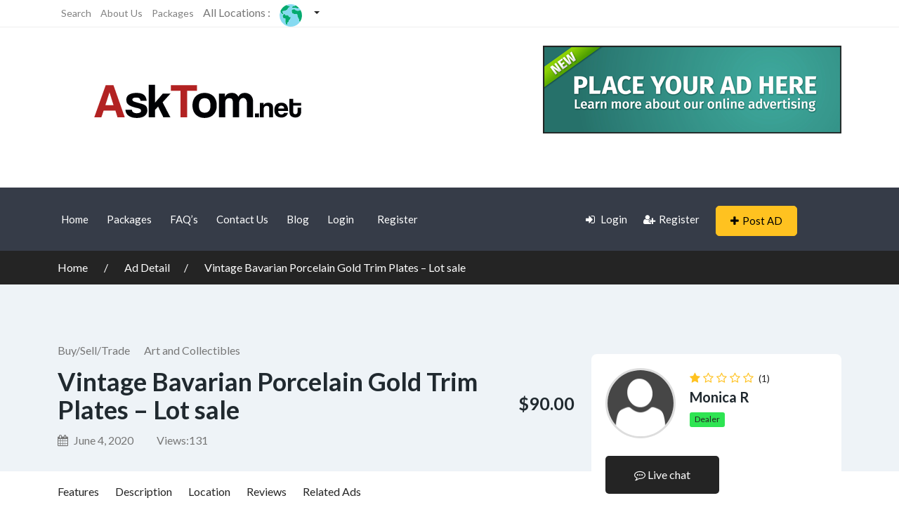

--- FILE ---
content_type: text/html; charset=UTF-8
request_url: https://asktom.net/ad/vintage-bavarian-porcelain-gold-trim-plates-lot-sale/
body_size: 21953
content:
<!DOCTYPE html>
<html lang="en-US" xmlns:fb="https://www.facebook.com/2008/fbml" xmlns:addthis="https://www.addthis.com/help/api-spec"  >
<head>
<meta charset="UTF-8">
<meta name="viewport" content="width=device-width, initial-scale=1, minimum-scale=1, maximum-scale=1">
<link rel="profile" href="https://gmpg.org/xfn/11" />
    <style id="adforest-custom-css"></style>
    <meta name='robots' content='index, follow, max-image-preview:large, max-snippet:-1, max-video-preview:-1' />
	<style>img:is([sizes="auto" i], [sizes^="auto," i]) { contain-intrinsic-size: 3000px 1500px }</style>
	
	<!-- This site is optimized with the Yoast SEO plugin v24.8.1 - https://yoast.com/wordpress/plugins/seo/ -->
	<title>Vintage Bavarian Porcelain Gold Trim Plates - Lot sale - AskTom.net</title>
	<link rel="canonical" href="https://asktom.net/ad/vintage-bavarian-porcelain-gold-trim-plates-lot-sale/" />
	<meta property="og:locale" content="en_US" />
	<meta property="og:type" content="article" />
	<meta property="og:title" content="Vintage Bavarian Porcelain Gold Trim Plates - Lot sale - AskTom.net" />
	<meta property="og:description" content="More InfoVintage, Antiques Description These plates are likely from the 1950s, various Bavarian brands most pieces are Schumann Arzberg Bavaria. In very good condition. Set includes 2 dinner plates 2 soup bowls 6 salad plates 1 serving dish Cash only, for pick up in New West" />
	<meta property="og:url" content="https://asktom.net/ad/vintage-bavarian-porcelain-gold-trim-plates-lot-sale/" />
	<meta property="og:site_name" content="AskTom.net" />
	<meta property="article:modified_time" content="2020-06-04T04:02:47+00:00" />
	<meta property="og:image" content="https://asktom.net/wp-content/uploads/2020/06/2-208.jpg" />
	<meta property="og:image:width" content="640" />
	<meta property="og:image:height" content="480" />
	<meta property="og:image:type" content="image/jpeg" />
	<meta name="twitter:card" content="summary_large_image" />
	<script type="application/ld+json" class="yoast-schema-graph">{"@context":"https://schema.org","@graph":[{"@type":"WebPage","@id":"https://asktom.net/ad/vintage-bavarian-porcelain-gold-trim-plates-lot-sale/","url":"https://asktom.net/ad/vintage-bavarian-porcelain-gold-trim-plates-lot-sale/","name":"Vintage Bavarian Porcelain Gold Trim Plates - Lot sale - AskTom.net","isPartOf":{"@id":"https://asktom.net/#website"},"primaryImageOfPage":{"@id":"https://asktom.net/ad/vintage-bavarian-porcelain-gold-trim-plates-lot-sale/#primaryimage"},"image":{"@id":"https://asktom.net/ad/vintage-bavarian-porcelain-gold-trim-plates-lot-sale/#primaryimage"},"thumbnailUrl":"https://asktom.net/wp-content/uploads/2020/06/2-208.jpg","datePublished":"2020-06-04T04:01:38+00:00","dateModified":"2020-06-04T04:02:47+00:00","breadcrumb":{"@id":"https://asktom.net/ad/vintage-bavarian-porcelain-gold-trim-plates-lot-sale/#breadcrumb"},"inLanguage":"en-US","potentialAction":[{"@type":"ReadAction","target":["https://asktom.net/ad/vintage-bavarian-porcelain-gold-trim-plates-lot-sale/"]}]},{"@type":"ImageObject","inLanguage":"en-US","@id":"https://asktom.net/ad/vintage-bavarian-porcelain-gold-trim-plates-lot-sale/#primaryimage","url":"https://asktom.net/wp-content/uploads/2020/06/2-208.jpg","contentUrl":"https://asktom.net/wp-content/uploads/2020/06/2-208.jpg","width":640,"height":480},{"@type":"BreadcrumbList","@id":"https://asktom.net/ad/vintage-bavarian-porcelain-gold-trim-plates-lot-sale/#breadcrumb","itemListElement":[{"@type":"ListItem","position":1,"name":"Home","item":"https://asktom.net/"},{"@type":"ListItem","position":2,"name":"Classified Ads","item":"https://asktom.net/ad/"},{"@type":"ListItem","position":3,"name":"Vintage Bavarian Porcelain Gold Trim Plates &#8211; Lot sale"}]},{"@type":"WebSite","@id":"https://asktom.net/#website","url":"https://asktom.net/","name":"AskTom.net","description":"Buy and Sell Anything and Everything Easily","publisher":{"@id":"https://asktom.net/#organization"},"potentialAction":[{"@type":"SearchAction","target":{"@type":"EntryPoint","urlTemplate":"https://asktom.net/?s={search_term_string}"},"query-input":{"@type":"PropertyValueSpecification","valueRequired":true,"valueName":"search_term_string"}}],"inLanguage":"en-US"},{"@type":"Organization","@id":"https://asktom.net/#organization","name":"AskTOM.net","url":"https://asktom.net/","logo":{"@type":"ImageObject","inLanguage":"en-US","@id":"https://asktom.net/#/schema/logo/image/","url":"https://asktom.net/wp-content/uploads/2020/01/1-1.jpg","contentUrl":"https://asktom.net/wp-content/uploads/2020/01/1-1.jpg","width":400,"height":152,"caption":"AskTOM.net"},"image":{"@id":"https://asktom.net/#/schema/logo/image/"}}]}</script>
	<!-- / Yoast SEO plugin. -->


<link rel='dns-prefetch' href='//static.addtoany.com' />
<link rel='dns-prefetch' href='//www.google.com' />
<link rel='dns-prefetch' href='//maps.googleapis.com' />
<link rel='dns-prefetch' href='//s7.addthis.com' />
<link rel='dns-prefetch' href='//fonts.googleapis.com' />
<link rel='preconnect' href='https://fonts.gstatic.com' crossorigin />
<link rel="alternate" type="application/rss+xml" title="AskTom.net &raquo; Feed" href="https://asktom.net/feed/" />
		<!-- This site uses the Google Analytics by MonsterInsights plugin v9.4.1 - Using Analytics tracking - https://www.monsterinsights.com/ -->
		<!-- Note: MonsterInsights is not currently configured on this site. The site owner needs to authenticate with Google Analytics in the MonsterInsights settings panel. -->
					<!-- No tracking code set -->
				<!-- / Google Analytics by MonsterInsights -->
		<script type="text/javascript">
/* <![CDATA[ */
window._wpemojiSettings = {"baseUrl":"https:\/\/s.w.org\/images\/core\/emoji\/15.0.3\/72x72\/","ext":".png","svgUrl":"https:\/\/s.w.org\/images\/core\/emoji\/15.0.3\/svg\/","svgExt":".svg","source":{"concatemoji":"https:\/\/asktom.net\/wp-includes\/js\/wp-emoji-release.min.js?ver=6.7.4"}};
/*! This file is auto-generated */
!function(i,n){var o,s,e;function c(e){try{var t={supportTests:e,timestamp:(new Date).valueOf()};sessionStorage.setItem(o,JSON.stringify(t))}catch(e){}}function p(e,t,n){e.clearRect(0,0,e.canvas.width,e.canvas.height),e.fillText(t,0,0);var t=new Uint32Array(e.getImageData(0,0,e.canvas.width,e.canvas.height).data),r=(e.clearRect(0,0,e.canvas.width,e.canvas.height),e.fillText(n,0,0),new Uint32Array(e.getImageData(0,0,e.canvas.width,e.canvas.height).data));return t.every(function(e,t){return e===r[t]})}function u(e,t,n){switch(t){case"flag":return n(e,"\ud83c\udff3\ufe0f\u200d\u26a7\ufe0f","\ud83c\udff3\ufe0f\u200b\u26a7\ufe0f")?!1:!n(e,"\ud83c\uddfa\ud83c\uddf3","\ud83c\uddfa\u200b\ud83c\uddf3")&&!n(e,"\ud83c\udff4\udb40\udc67\udb40\udc62\udb40\udc65\udb40\udc6e\udb40\udc67\udb40\udc7f","\ud83c\udff4\u200b\udb40\udc67\u200b\udb40\udc62\u200b\udb40\udc65\u200b\udb40\udc6e\u200b\udb40\udc67\u200b\udb40\udc7f");case"emoji":return!n(e,"\ud83d\udc26\u200d\u2b1b","\ud83d\udc26\u200b\u2b1b")}return!1}function f(e,t,n){var r="undefined"!=typeof WorkerGlobalScope&&self instanceof WorkerGlobalScope?new OffscreenCanvas(300,150):i.createElement("canvas"),a=r.getContext("2d",{willReadFrequently:!0}),o=(a.textBaseline="top",a.font="600 32px Arial",{});return e.forEach(function(e){o[e]=t(a,e,n)}),o}function t(e){var t=i.createElement("script");t.src=e,t.defer=!0,i.head.appendChild(t)}"undefined"!=typeof Promise&&(o="wpEmojiSettingsSupports",s=["flag","emoji"],n.supports={everything:!0,everythingExceptFlag:!0},e=new Promise(function(e){i.addEventListener("DOMContentLoaded",e,{once:!0})}),new Promise(function(t){var n=function(){try{var e=JSON.parse(sessionStorage.getItem(o));if("object"==typeof e&&"number"==typeof e.timestamp&&(new Date).valueOf()<e.timestamp+604800&&"object"==typeof e.supportTests)return e.supportTests}catch(e){}return null}();if(!n){if("undefined"!=typeof Worker&&"undefined"!=typeof OffscreenCanvas&&"undefined"!=typeof URL&&URL.createObjectURL&&"undefined"!=typeof Blob)try{var e="postMessage("+f.toString()+"("+[JSON.stringify(s),u.toString(),p.toString()].join(",")+"));",r=new Blob([e],{type:"text/javascript"}),a=new Worker(URL.createObjectURL(r),{name:"wpTestEmojiSupports"});return void(a.onmessage=function(e){c(n=e.data),a.terminate(),t(n)})}catch(e){}c(n=f(s,u,p))}t(n)}).then(function(e){for(var t in e)n.supports[t]=e[t],n.supports.everything=n.supports.everything&&n.supports[t],"flag"!==t&&(n.supports.everythingExceptFlag=n.supports.everythingExceptFlag&&n.supports[t]);n.supports.everythingExceptFlag=n.supports.everythingExceptFlag&&!n.supports.flag,n.DOMReady=!1,n.readyCallback=function(){n.DOMReady=!0}}).then(function(){return e}).then(function(){var e;n.supports.everything||(n.readyCallback(),(e=n.source||{}).concatemoji?t(e.concatemoji):e.wpemoji&&e.twemoji&&(t(e.twemoji),t(e.wpemoji)))}))}((window,document),window._wpemojiSettings);
/* ]]> */
</script>
<style id='wp-emoji-styles-inline-css' type='text/css'>

	img.wp-smiley, img.emoji {
		display: inline !important;
		border: none !important;
		box-shadow: none !important;
		height: 1em !important;
		width: 1em !important;
		margin: 0 0.07em !important;
		vertical-align: -0.1em !important;
		background: none !important;
		padding: 0 !important;
	}
</style>
<link rel='stylesheet' id='contact-form-7-css' href='https://asktom.net/wp-content/plugins/contact-form-7/includes/css/styles.css?ver=6.0.5' type='text/css' media='all' />
<link rel='stylesheet' id='redux-extendify-styles-css' href='https://asktom.net/wp-content/plugins/sb_framework/redux-framework/assets/css/extendify-utilities.css?ver=4.4.1' type='text/css' media='all' />
<link rel='stylesheet' id='woocommerce-layout-css' href='https://asktom.net/wp-content/plugins/woocommerce/assets/css/woocommerce-layout.css?ver=9.7.2' type='text/css' media='all' />
<link rel='stylesheet' id='woocommerce-smallscreen-css' href='https://asktom.net/wp-content/plugins/woocommerce/assets/css/woocommerce-smallscreen.css?ver=9.7.2' type='text/css' media='only screen and (max-width: 768px)' />
<link rel='stylesheet' id='woocommerce-general-css' href='https://asktom.net/wp-content/plugins/woocommerce/assets/css/woocommerce.css?ver=9.7.2' type='text/css' media='all' />
<style id='woocommerce-inline-inline-css' type='text/css'>
.woocommerce form .form-row .required { visibility: visible; }
</style>
<link rel='stylesheet' id='brands-styles-css' href='https://asktom.net/wp-content/plugins/woocommerce/assets/css/brands.css?ver=9.7.2' type='text/css' media='all' />
<link rel='stylesheet' id='adforest-google_fonts-css' href='//fonts.googleapis.com/css?family=Lato:400,700,900&#038;subset' type='text/css' media='all' />
<link rel='stylesheet' id='toastr-css' href='https://asktom.net/wp-content/themes/adforest/assests/css/toastr.min.css?ver=6.7.4' type='text/css' media='all' />
<link rel='stylesheet' id='adforest-pro-font-awesome-css' href='https://asktom.net/wp-content/themes/adforest/assests/css/font-awesome.css?ver=6.7.4' type='text/css' media='all' />
<link rel='stylesheet' id='adforest-select2-css' href='https://asktom.net/wp-content/themes/adforest/assests/css/select2.min.css?ver=6.7.4' type='text/css' media='all' />
<link rel='stylesheet' id='jquery-confirm-css' href='https://asktom.net/wp-content/themes/adforest/dashboard/css/jquery-confirm.min.css?ver=6.7.4' type='text/css' media='all' />
<link rel='stylesheet' id='adforest-perfect-scrollbar-css' href='https://asktom.net/wp-content/themes/adforest/assests/css/perfect-scrollbar.css?ver=6.7.4' type='text/css' media='' />
<link rel='stylesheet' id='popup-video-iframe-css' href='https://asktom.net/wp-content/themes/adforest/assests/css/YouTubePopUp.css?ver=6.7.4' type='text/css' media='all' />
<link rel='stylesheet' id='adforest-pro-style-css' href='https://asktom.net/wp-content/themes/adforest/style.css?ver=6.7.4' type='text/css' media='all' />
<link rel='stylesheet' id='bootstrap-css' href='https://asktom.net/wp-content/themes/adforest/assests/css/bootstrap.css?ver=6.7.4' type='text/css' media='all' />
<link rel='stylesheet' id='flaticon-css' href='https://asktom.net/wp-content/themes/adforest/assests/css/flaticon.css?ver=6.7.4' type='text/css' media='all' />
<link rel='stylesheet' id='owl-carousel-carousel-css' href='https://asktom.net/wp-content/themes/adforest/assests/css/owl.carousel.css?ver=6.7.4' type='text/css' media='all' />
<link rel='stylesheet' id='owl-theme-css' href='https://asktom.net/wp-content/themes/adforest/assests/css/owl.theme.css?ver=6.7.4' type='text/css' media='all' />
<link rel='stylesheet' id='adforest-main-css' href='https://asktom.net/wp-content/themes/adforest/assests/css/adforest-main.css?ver=6.7.4' type='text/css' media='all' />
<link rel='stylesheet' id='adforest-menu-css' href='https://asktom.net/wp-content/themes/adforest/assests/css/sb.menu.css?ver=6.7.4' type='text/css' media='all' />
<link rel='stylesheet' id='adforest-vendor-css' href='https://asktom.net/wp-content/themes/adforest/assests/css/wcvendor.css?ver=6.7.4' type='text/css' media='all' />
<link rel='stylesheet' id='adforest-sidebar-css' href='https://asktom.net/wp-content/themes/adforest/assests/css/sidebar.css?ver=6.7.4' type='text/css' media='all' />
<link rel='stylesheet' id='minimal-css' href='https://asktom.net/wp-content/themes/adforest/assests/skins/minimal/minimal.css?ver=6.7.4' type='text/css' media='all' />
<link rel='stylesheet' id='nouislider-css' href='https://asktom.net/wp-content/themes/adforest/assests/css/nouislider.min.css?ver=6.7.4' type='text/css' media='all' />
<link rel='stylesheet' id='adforest-pro-style2-css' href='https://asktom.net/wp-content/themes/adforest/assests/css/adforest-style.css?ver=6.7.4' type='text/css' media='all' />
<link rel='stylesheet' id='adforest-responsive-css' href='https://asktom.net/wp-content/themes/adforest/assests/css/responsive.css?ver=6.7.4' type='text/css' media='all' />
<link rel='stylesheet' id='theme_custom_css-css' href='https://asktom.net/wp-content/themes/adforest/assests/css/custom_style.css?ver=6.7.4' type='text/css' media='all' />
<style id='theme_custom_css-inline-css' type='text/css'>


                 h2 a { color  : #20292f }
                .btn-theme  {
                 border: 1px solid #ffC220; background-color: #ffC220; color: #000000;
                 }
                a.btn-condition:hover, a.btn-warranty:hover, a.btn-type:hover , li a.page-link:hover , .chevron-2:hover , .chevron-1:hover ,.btn-theme:hover ,form div input#searchsubmit:hover  
                { 
                   background-color: #ffC220; 
                   border: 1px solid #ffC220;
                   box-shadow: 0 0.5rem 1.125rem -0.5rem #ffC220 ;
                   color: #000000;
                }
                
               ul.pagination-lg a:hover {
                 background: #ffC220 ;
                 color:  #000000;
               
                  }
               ul.tabs.wc-tabs li:hover a , .padding_cats .cat-btn:hover  ,.prop-it-work-sell-section:hover .prop-it-sell-text-section span
                {
                    color: #000000; 
                } 
                
               .noUi-connect , ul.cont-icon-list li:hover ,  li a.page-link:hover ,ul.socials-links li:hover ,ul.filterAdType li .filterAdType-count:hover{
                     background: #ffC220;
          
                      } 

                 ul.tabs.wc-tabs li:hover    {
                    background-color: #ffC220; 
                    color: #000000;   
                  }
                                             
             .tags-share ul li a:hover , .header-location-icon , .header-3-input .looking-form-search-icon i ,.footer-anchor-section a , .address-icon , .num-icon , .gmail-icon ,.wb-icon  ,.personal-mail i , .personal-phone i ,.personal-addres i ,.woocommerce-tabs .wc-tabs li.active a ,.woocommerce .woocommerce-breadcrumb a ,p.price .amount bdi , .wrapper-latest-product .bottom-listing-product h5 ,.dec-featured-details-section span h3 , .sb-modern-list.ad-listing .content-area .price ,.ad-grid-modern-price h5 ,.ad-grid-modern-heading span i,.item-sub-information li , .post-ad-container .alert a , ul.list li label a ,.active ,.found-adforest-heading h5 span a , .register-account-here p a ,.land-classified-heading h3 span ,.land-classified-text-section .list-inline li i ,.land-qs-heading-section h3 span ,.land-fa-qs .more-less ,.land-bootsrap-models .btn-primary ,.recent-ads-list-price  ,.ad-detail-2-content-heading h4 ,.ads-grid-container .ads-grid-panel span ,.ads-grid-container .ads-grid-panel span ,.new-small-grid .ad-price ,.testimonial-product-listing span ,.client-heading span , .best-new-content span  , .bottom-left .new-price , .map-location i ,.tags-share ul li i ,.item-sub-information li  , div#carousel ul.slides li.flex-active-slide img , ul.clendar-head li a i , ul.list li label a , .post-ad-container .alert a , .new-footer-text-h1 p a ,.app-download-pistachio .app-text-section h5 , .prop-agent-text-section p i , .sb-header-top2 .sb-dec-top-ad-post a i , .srvs-prov-text h4 ,.top-bk-details i ,.bk-sel-price span , .bk-sel-rate i ,.white.category-grid-box-1 .ad-price ,.bk-hero-text h4 , .sb-modern-header-11 .sb-bk-srch-links .list-inline.sb-bk-srch-contents li a ,.sb-header-top-11 .sb-dec-top-ad-post a i , .mat-new-candidates-categories p  ,.mat-hero-text-section h1 span , .feature-detail-heading h5 , .copyright-heading p a 
                    ,.great-product-content h4 ,.sb-short-head span ,span.heading-color,
                    .app-download span ,.cashew-main-counter h4 span ,.blog-post .post-info-date a ,
                    .found-listing-heading h5 ,.pistachio-classified-grid .ad-listing .content-area .price h3 ,.pistachio-classified-grid .negotiable ,
                    .category-grid-box .short-description .price ,.new-feature-products span ,
                    .post-info i ,.tag-icon  ,
                    .funfacts.fun_2 h4 span  ,
                    .listing-detail .listing-content span.listing-price, .adforest-user-ads b,.tech-mac-book h1 span ,
                  #event-count ,.buyent-ads-hero .main-content .title , .ad-listing-hero-main .ad-listing-hero .search-bar-box .srh-bar .input-srh span, .ad-listing-hero-main .ad-listing-hero .search-bar-box .srh-bar .ctg-srh .title, .ad-listing-hero-main .ad-listing-hero .search-bar-box .srh-bar .loct-srh .title ,.ad-listing-hero-main .ad-listing-hero .search-bar-box .srh-bar .input-srh span , .filter-date-event:hover ,.filter-date-event:focus, .tech-mac-book h1 .color-scheme ,.tech-latest-primary-section h3 .explore-style ,.tech-call-to-action .tech-view-section h2 span
                        {
                        color: #ffC220;
                     }
                              @media (min-width: 320px) and (max-width: 995px) {
                             .sb-header-top2 .sb-dec-top-bar {
                                        background: linear-gradient( 
                                                 45deg
                                         , #ffC220 24%,#ffC220 0%);
                                            }
                                            }
                                @media (min-width: 995px) {
                                        .sb-header-top2 .sb-dec-top-bar {
                                        background: linear-gradient( 
                                                 45deg
                                         , #ffffff 24%,#ffC220 0%);
                                            }
                                        }
                   .ad-listing-hero-main .ctg-ads-carousel .ad-category-carousel .item:hover , span.tag.label.label-info.sb_tag ,.sb-header-top3 .sb-mob-top-bar , ul.pagination-lg li.active a ,.ad-event-detail-section .nav-pills .nav-item .nav-link.active {
                        color: #000000;
                        background-color: #ffC220;
                    }
                   
                      @media (min-width: 1200px){
                         .sb-menu.submenu-top-border li > ul {
                           border-top: 3px solid #ffC220;
                         }
                     }               
                .ad-event-detail-section .main-dtl-box .meta-share-box .share-links ul li .icon:hover  , .sb-notify .point , .section-footer-bottom-mlt .line-bottom ,.img-head span  ,ul.filterAdType li.active .filterAdType-count ,.mob-samsung-categories .owl-nav i ,.select2-container--default .select2-results__option--highlighted[aria-selected] , .toys-call-to-action ,.toys-hero-section .toys-new-accessories .toys-hero-content ,.sb-modern-header-11 .sb-bk-search-area .sb-bk-side-btns .sb-bk-srch-links .sb-bk-srch-contents .sb-bk-absolute , .sb-header-11  , .img-options-wrap .dec-featured-ht , .new-all-categories ,.noUi-connect  ,.home-category-slider .category-slider .owl-nav .owl-prev, 
                    .home-category-slider .category-slider .owl-nav .owl-next ,.sb-notify .point:before ,.sb-header-top1.header-classy-header .flo-right .sb-notify .point, .sb-header-top1.transparent-3-header .flo-right .sb-notify .point, .sb-header-top1.transparent-2-header .flo-right .sb-notify .point, .sb-header-top1.transparent-header .flo-right .sb-notify .point, .sb-header-top1.with_ad-header .flo-right .sb-notify .point, .sb-header-top1.black-header .flo-right .sb-notify .point, .sb-header-top1.white-header .flo-right .sb-notify .point{
                     background-color: #ffC220; 

                      }
                      div#carousel ul.slides li.flex-active-slide img , ul.dropdown-user-login , .woocommerce-tabs .wc-tabs ,.land-bootsrap-models .btn-primary  , .chevron-1 ,.chevron-2 , .heading-panel .main-title ,.sb-modern-header-11 .sb-bk-search-area .sb-bk-side-btns .sb-bk-srch-links .sb-bk-srch-contents li:first-child  ,.product-favourite-sb{
                       border-color  :  #ffC220;
                           }
                     
              .img-head img ,li.active .page-link ,.section-bid-2 .nav-tabs .nav-link.active, .nav-tabs .nav-item.show .nav-link , a.btn.btn-selected ,.shop-layout-2 .shops-cart a , .mat-success-stories .owl-nav i ,input[type=submit], button[type=submit] ,.featured-slider-1.owl-theme.ad-slider-box-carousel .owl-nav [class*=owl-] ,
                  .cashew-multiple-grid .nav-pills .nav-link.active, .nav-pills .show > .nav-link ,.pg-new .select-buttons .btn-primary,
                  .widget-newsletter .fieldset form .submit-btn ,a.follow-now-btn ,.tab-content input.btn {
                     background-color: #ffC220;              
                     color: #000000;
                         border-color  :  #ffC220;
                   }
                
                .prop-newest-section .tabbable-line > .nav-tabs > li a.active , .woocommerce input:hover[type='submit'] , .woocommerce button:hover[type='submit'] , .woocommerce .checkout-button:hover , a.follow-now-btn:hover ,.tab-content input.btn:hover{
                              background-color: #ffC220 !important; 
                              border: 1px solid #ffC220 !important;           
                               color: #000000 !important;
                            }
                            
                        input[type=submit]  {
                         background-color: #ffC220 ; color: #000000; border: 1px solid #ffC220;
                         }
                           .detail-product-search form button , .sticky-post-button ,.woocommerce input[type='submit'] , .woocommerce button[type='submit']  ,.woocommerce 
                            .checkout-button {
                            background-color: #ffC220 !important ; color: #000000 !important ; border: 1px solid #ffC220;}

                            .cd-top {background-color : #ffC220 !important }

            
</style>
<link rel='stylesheet' id='sv-wc-payment-gateway-payment-form-css' href='https://asktom.net/wp-content/plugins/woocommerce-gateway-elavon/lib/skyverge/woocommerce/payment-gateway/assets/css/frontend/sv-wc-payment-gateway-payment-form.min.css?ver=4.9.2' type='text/css' media='all' />
<link rel='stylesheet' id='addthis_all_pages-css' href='https://asktom.net/wp-content/plugins/addthis-follow/frontend/build/addthis_wordpress_public.min.css?ver=6.7.4' type='text/css' media='all' />
<link rel='stylesheet' id='addtoany-css' href='https://asktom.net/wp-content/plugins/add-to-any/addtoany.min.css?ver=1.16' type='text/css' media='all' />
<link rel="preload" as="style" href="https://fonts.googleapis.com/css?family=Lato:400,700&#038;display=swap&#038;ver=1707188541" /><link rel="stylesheet" href="https://fonts.googleapis.com/css?family=Lato:400,700&#038;display=swap&#038;ver=1707188541" media="print" onload="this.media='all'"><noscript><link rel="stylesheet" href="https://fonts.googleapis.com/css?family=Lato:400,700&#038;display=swap&#038;ver=1707188541" /></noscript><script type="text/javascript" id="addtoany-core-js-before">
/* <![CDATA[ */
window.a2a_config=window.a2a_config||{};a2a_config.callbacks=[];a2a_config.overlays=[];a2a_config.templates={};
/* ]]> */
</script>
<script type="text/javascript" defer src="https://static.addtoany.com/menu/page.js" id="addtoany-core-js"></script>
<script type="text/javascript" src="https://asktom.net/wp-includes/js/jquery/jquery.min.js?ver=3.7.1" id="jquery-core-js"></script>
<script type="text/javascript" src="https://asktom.net/wp-includes/js/jquery/jquery-migrate.min.js?ver=3.4.1" id="jquery-migrate-js"></script>
<script type="text/javascript" defer src="https://asktom.net/wp-content/plugins/add-to-any/addtoany.min.js?ver=1.1" id="addtoany-jquery-js"></script>
<script type="text/javascript" id="image-watermark-no-right-click-js-before">
/* <![CDATA[ */
var iwArgsNoRightClick = {"rightclick":"Y","draganddrop":"N"};
/* ]]> */
</script>
<script type="text/javascript" src="https://asktom.net/wp-content/plugins/image-watermark/js/no-right-click.js?ver=1.7.4" id="image-watermark-no-right-click-js"></script>
<script type="text/javascript" src="https://asktom.net/wp-content/plugins/woocommerce/assets/js/jquery-blockui/jquery.blockUI.min.js?ver=2.7.0-wc.9.7.2" id="jquery-blockui-js" data-wp-strategy="defer"></script>
<script type="text/javascript" id="wc-add-to-cart-js-extra">
/* <![CDATA[ */
var wc_add_to_cart_params = {"ajax_url":"\/wp-admin\/admin-ajax.php","wc_ajax_url":"\/?wc-ajax=%%endpoint%%","i18n_view_cart":"View cart","cart_url":"https:\/\/asktom.net\/cart\/","is_cart":"","cart_redirect_after_add":"no"};
/* ]]> */
</script>
<script type="text/javascript" src="https://asktom.net/wp-content/plugins/woocommerce/assets/js/frontend/add-to-cart.min.js?ver=9.7.2" id="wc-add-to-cart-js" data-wp-strategy="defer"></script>
<script type="text/javascript" src="https://asktom.net/wp-content/plugins/woocommerce/assets/js/js-cookie/js.cookie.min.js?ver=2.1.4-wc.9.7.2" id="js-cookie-js" defer="defer" data-wp-strategy="defer"></script>
<script type="text/javascript" id="woocommerce-js-extra">
/* <![CDATA[ */
var woocommerce_params = {"ajax_url":"\/wp-admin\/admin-ajax.php","wc_ajax_url":"\/?wc-ajax=%%endpoint%%","i18n_password_show":"Show password","i18n_password_hide":"Hide password"};
/* ]]> */
</script>
<script type="text/javascript" src="https://asktom.net/wp-content/plugins/woocommerce/assets/js/frontend/woocommerce.min.js?ver=9.7.2" id="woocommerce-js" defer="defer" data-wp-strategy="defer"></script>
<script type="text/javascript" src="https://asktom.net/wp-content/plugins/js_composer/assets/js/vendors/woocommerce-add-to-cart.js?ver=8.3" id="vc_woocommerce-add-to-cart-js-js"></script>
<script type="text/javascript" src="https://asktom.net/wp-content/themes/adforest/assests/js/jquery.fancybox.min.js?ver=6.7.4" id="adforest-fancybox-js"></script>
<script></script><link rel="https://api.w.org/" href="https://asktom.net/wp-json/" /><link rel="alternate" title="JSON" type="application/json" href="https://asktom.net/wp-json/wp/v2/ad_post/32449" /><link rel="EditURI" type="application/rsd+xml" title="RSD" href="https://asktom.net/xmlrpc.php?rsd" />
<meta name="generator" content="WordPress 6.7.4" />
<meta name="generator" content="WooCommerce 9.7.2" />
<link rel='shortlink' href='https://asktom.net/?p=32449' />
<link rel="alternate" title="oEmbed (JSON)" type="application/json+oembed" href="https://asktom.net/wp-json/oembed/1.0/embed?url=https%3A%2F%2Fasktom.net%2Fad%2Fvintage-bavarian-porcelain-gold-trim-plates-lot-sale%2F" />
<link rel="alternate" title="oEmbed (XML)" type="text/xml+oembed" href="https://asktom.net/wp-json/oembed/1.0/embed?url=https%3A%2F%2Fasktom.net%2Fad%2Fvintage-bavarian-porcelain-gold-trim-plates-lot-sale%2F&#038;format=xml" />
<!-- HFCM by 99 Robots - Snippet # 3: Webmaster tools authorization -->
<meta name="google-site-verification" content="yN6z5um0c9A9g9p3MUcVQKvix8Mc-bBx3idC2BUDuFc" />
<!-- /end HFCM by 99 Robots -->
<!-- HFCM by 99 Robots - Snippet # 4: FB Pixel -->
<!-- Facebook Pixel Code -->
<script>
  !function(f,b,e,v,n,t,s)
  {if(f.fbq)return;n=f.fbq=function(){n.callMethod?
  n.callMethod.apply(n,arguments):n.queue.push(arguments)};
  if(!f._fbq)f._fbq=n;n.push=n;n.loaded=!0;n.version='2.0';
  n.queue=[];t=b.createElement(e);t.async=!0;
  t.src=v;s=b.getElementsByTagName(e)[0];
  s.parentNode.insertBefore(t,s)}(window, document,'script',
  'https://connect.facebook.net/en_US/fbevents.js');
  fbq('init', '486054478958342');
  fbq('track', 'PageView');
</script>
<noscript><img height="1" width="1" style="display:none"
  src="https://www.facebook.com/tr?id=486054478958342&ev=PageView&noscript=1"
/></noscript>
<!-- End Facebook Pixel Code -->
<!-- /end HFCM by 99 Robots -->
<!-- HFCM by 99 Robots - Snippet # 5: Keyword NLP Schema -->
<script type="application/ld+json">

{
"@context":"https://schema.org",
"@type":"WebPage",
"headline":"Canada's Best Free  buy and sell online classifieds",
"url":"https://asktom.net/",
"about":

[{"@type": "thing", "name": "classifieds", "sameAs": ["http://en.wikipedia.org/wiki/Classified_advertising",
"https://www.google.com/search?q=classifieds&kgmid=/m/02_6zy"]},
{"@type": "thing", "name": "backpage", "sameAs": ["http://en.wikipedia.org/wiki/Backpage",
"https://www.google.com/search?q=backpage&kgmid=/m/0jwr6t7"]},
{"@type": "thing", "name": "craigslist", "sameAs": ["http://en.wikipedia.org/wiki/Craigslist",
"https://www.google.com/search?q=craigslist&kgmid=/m/018c71"]},
{"@type": "thing", "name": "online", "sameAs": ["http://en.wikipedia.org/wiki/Online_and_offline",
"https://www.google.com/search?q=online&kgmid=/m/0bcp7"]},
{"@type": "thing", "name": "pets", "sameAs": ["http://en.wikipedia.org/wiki/Pet",
"https://www.google.com/search?q=pets&kgmid=/m/068hy"]},
{"@type": "thing", "name": "usa", "sameAs": ["http://en.wikipedia.org/wiki/United_States",
"https://www.google.com/search?q=usa&kgmid=/m/09c7w0"]},
{"@type": "thing", "name": "real estate", "sameAs": ["http://en.wikipedia.org/wiki/Real_estate",
"https://www.google.com/search?q=real+estate&kgmid=/m/08fgzd"]},
{"@type": "thing", "name": "online classifieds", "sameAs": ["http://en.wikipedia.org/wiki/Classified_advertising",
"https://www.google.com/search?q=online+classifieds&kgmid=/m/02_6zy"]},
{"@type": "thing", "name": "description", "sameAs": ["http://en.wikipedia.org/wiki/Description",
"https://www.google.com/search?q=description&kgmid=/m/01k48l"]},
{"@type": "thing", "name": "vehicles", "sameAs": ["http://en.wikipedia.org/wiki/Vehicle",
"https://www.google.com/search?q=vehicles&kgmid=/m/0dd0xv"]},
{"@type": "thing", "name": "rent", "sameAs": ["http://en.wikipedia.org/wiki/Renting",
"https://www.google.com/search?q=rent&kgmid=/m/01y857"]},
{"@type": "thing", "name": "internet", "sameAs": ["http://en.wikipedia.org/wiki/Internet",
"https://www.google.com/search?q=internet&kgmid=/m/03rlt"]},
{"@type": "thing", "name": "puppies", "sameAs": ["http://en.wikipedia.org/wiki/Dog",
"https://www.google.com/search?q=puppies&kgmid=/m/0bt9lr"]},
{"@type": "thing", "name": "fashion", "sameAs": ["http://en.wikipedia.org/wiki/Fashion",
"https://www.google.com/search?q=fashion&kgmid=/m/032tl"]},
{"@type": "thing", "name": "marketplace", "sameAs": ["http://en.wikipedia.org/wiki/Online_marketplace",
"https://www.google.com/search?q=marketplace&kgmid=/m/0dlmclp"]},
{"@type": "thing", "name": "puppy", "sameAs": ["http://en.wikipedia.org/wiki/Puppy",
"https://www.google.com/search?q=puppy&kgmid=/m/0d7s3w"]},
{"@type": "thing", "name": "sellers", "sameAs": ["http://en.wikipedia.org/wiki/Sales",
"https://www.google.com/search?q=sellers&kgmid=/m/04f759m"]},
{"@type": "thing", "name": "classified advertisements", "sameAs": ["http://en.wikipedia.org/wiki/Classified_advertising",
"https://www.google.com/search?q=classified+advertisements&kgmid=/m/02_6zy"]},
{"@type": "thing", "name": "clothes", "sameAs": ["http://en.wikipedia.org/wiki/Clothing",
"https://www.google.com/search?q=clothes&kgmid=/m/09j2d"]},
{"@type": "thing", "name": "india", "sameAs": ["http://en.wikipedia.org/wiki/India",
"https://www.google.com/search?q=india&kgmid=/m/03rk0"]}],

"mentions":

[{"@type": "thing", "name": "consumer to consumer", "sameAs": ["http://en.wikipedia.org/wiki/Customer_to_customer",
"https://www.google.com/search?q=consumer+to+consumer&kgmid=/m/05zqbhh"]},
{"@type": "thing", "name": "ebay", "sameAs": ["http://en.wikipedia.org/wiki/EBay",
"https://www.google.com/search?q=ebay&kgmid=/m/0c0s71"]},
{"@type": "thing", "name": "job portals", "sameAs": ["http://en.wikipedia.org/wiki/Employment_website",
"https://www.google.com/search?q=job+portals&kgmid=/m/0dzb89"]},
{"@type": "thing", "name": "kijiji", "sameAs": ["http://en.wikipedia.org/wiki/Kijiji",
"https://www.google.com/search?q=kijiji&kgmid=/m/090m08"]},
{"@type": "thing", "name": "online shopping", "sameAs": ["http://en.wikipedia.org/wiki/Online_shopping",
"https://www.google.com/search?q=online+shopping&kgmid=/m/047m52"]},
{"@type": "thing", "name": "keyword", "sameAs": ["http://en.wikipedia.org/wiki/Search_engine_optimization",
"https://www.google.com/search?q=keyword&kgmid=/m/019qb_"]},
{"@type": "thing", "name": "sex trafficking", "sameAs": ["http://en.wikipedia.org/wiki/Sex_trafficking",
"https://www.google.com/search?q=sex+trafficking&kgmid=/m/0130fmqz"]},
{"@type": "thing", "name": "backpage.com", "sameAs": ["http://en.wikipedia.org/wiki/Backpage",
"https://www.google.com/search?q=backpage.com&kgmid=/m/0jwr6t7"]},
{"@type": "thing", "name": "job boards", "sameAs": ["http://en.wikipedia.org/wiki/Employment_website",
"https://www.google.com/search?q=job+boards&kgmid=/m/0dzb89"]},
{"@type": "thing", "name": "sex worker", "sameAs": ["http://en.wikipedia.org/wiki/Prostitution",
"https://www.google.com/search?q=sex+worker&kgmid=/m/05zmv"]},
{"@type": "thing", "name": "direct mail", "sameAs": ["http://en.wikipedia.org/wiki/Direct_marketing",
"https://www.google.com/search?q=direct+mail&kgmid=/m/0310qh"]},
{"@type": "thing", "name": "online auction", "sameAs": ["http://en.wikipedia.org/wiki/Online_auction",
"https://www.google.com/search?q=online+auction&kgmid=/m/0w32cd3"]},
{"@type": "thing", "name": "internet marketing", "sameAs": ["http://en.wikipedia.org/wiki/Digital_marketing",
"https://www.google.com/search?q=internet+marketing&kgmid=/m/0nb7jhq"]},
{"@type": "thing", "name": "seo", "sameAs": ["http://en.wikipedia.org/wiki/Search_engine_optimization",
"https://www.google.com/search?q=seo&kgmid=/m/019qb_"]},
{"@type": "thing", "name": "portals", "sameAs": ["http://en.wikipedia.org/wiki/Web_portal",
"https://www.google.com/search?q=portals&kgmid=/m/0521syq"]},
{"@type": "thing", "name": "directory", "sameAs": ["http://en.wikipedia.org/wiki/Web_directory",
"https://www.google.com/search?q=directory&kgmid=/m/011_tj"]},
{"@type": "thing", "name": "sellers", "sameAs": ["http://en.wikipedia.org/wiki/Sales",
"https://www.google.com/search?q=sellers&kgmid=/m/04f759m"]},
{"@type": "thing", "name": "escorts service", "sameAs": ["http://en.wikipedia.org/wiki/Escort_agency",
"https://www.google.com/search?q=escorts+service&kgmid=/m/029j_z"]},
{"@type": "thing", "name": "used goods", "sameAs": ["http://en.wikipedia.org/wiki/Used_good",
"https://www.google.com/search?q=used+goods&kgmid=/m/03xwkf"]},
{"@type": "thing", "name": "e-commerce", "sameAs": ["http://en.wikipedia.org/wiki/E-commerce",
"https://www.google.com/search?q=e-commerce&kgmid=/m/0fldh6"]},
{"@type": "thing", "name": "sale", "sameAs": ["http://en.wikipedia.org/wiki/Sales",
"https://www.google.com/search?q=sale&kgmid=/m/04f759m"]}]
}

</script>
<!-- /end HFCM by 99 Robots -->
<meta name="generator" content="Redux 4.4.1" /><meta property="og:image" content="https://asktom.net/wp-content/uploads/2020/06/2-208.jpg" /><link rel="apple-touch-icon" sizes="180x180" href="/wp-content/uploads/fbrfg/apple-touch-icon.png?v=00BE2L65zw">
<link rel="icon" type="image/png" sizes="32x32" href="/wp-content/uploads/fbrfg/favicon-32x32.png?v=00BE2L65zw">
<link rel="icon" type="image/png" sizes="16x16" href="/wp-content/uploads/fbrfg/favicon-16x16.png?v=00BE2L65zw">
<link rel="manifest" href="/wp-content/uploads/fbrfg/site.webmanifest?v=00BE2L65zw">
<link rel="mask-icon" href="/wp-content/uploads/fbrfg/safari-pinned-tab.svg?v=00BE2L65zw" color="#5bbad5">
<link rel="shortcut icon" href="/wp-content/uploads/fbrfg/favicon.ico?v=00BE2L65zw">
<meta name="msapplication-TileColor" content="#da532c">
<meta name="msapplication-config" content="/wp-content/uploads/fbrfg/browserconfig.xml?v=00BE2L65zw">
<meta name="theme-color" content="#ffffff">        <div class="loading" id="sb_loading">&#8230;</div>
        	<noscript><style>.woocommerce-product-gallery{ opacity: 1 !important; }</style></noscript>
	<meta name="generator" content="Powered by WPBakery Page Builder - drag and drop page builder for WordPress."/>
<style class='wp-fonts-local' type='text/css'>
@font-face{font-family:Inter;font-style:normal;font-weight:300 900;font-display:fallback;src:url('https://asktom.net/wp-content/plugins/woocommerce/assets/fonts/Inter-VariableFont_slnt,wght.woff2') format('woff2');font-stretch:normal;}
@font-face{font-family:Cardo;font-style:normal;font-weight:400;font-display:fallback;src:url('https://asktom.net/wp-content/plugins/woocommerce/assets/fonts/cardo_normal_400.woff2') format('woff2');}
</style>
<link rel="icon" href="https://asktom.net/wp-content/uploads/2020/01/asktom-logo-500x500-2-50x50.jpg" sizes="32x32" />
<link rel="icon" href="https://asktom.net/wp-content/uploads/2020/01/asktom-logo-500x500-2-250x250.jpg" sizes="192x192" />
<link rel="apple-touch-icon" href="https://asktom.net/wp-content/uploads/2020/01/asktom-logo-500x500-2-250x250.jpg" />
<meta name="msapplication-TileImage" content="https://asktom.net/wp-content/uploads/2020/01/asktom-logo-500x500-2-300x300.jpg" />
		<style type="text/css" id="wp-custom-css">
			ul.socials-links.top-bar-social {
    display: none;
}
.walnut.main-search {
    width: 100%;
}		</style>
		<style id="adforest_theme-dynamic-css" title="dynamic-css" class="redux-options-output">body{font-family:Lato;line-height:28px;font-weight:400;font-style:normal;color:#6d7c90;font-size:16px;font-display:swap;}p{font-family:Lato;line-height:30px;font-weight:400;font-style:normal;color:#777;font-size:16px;font-display:swap;}h1{font-family:Lato;line-height:40px;font-weight:700;font-style:normal;color:#20292f;font-size:34px;font-display:swap;}h2{font-family:Lato;line-height:36px;font-weight:700;font-style:normal;color:#20292f;font-size:30px;font-display:swap;}h3{font-family:Lato;line-height:28px;font-weight:700;font-style:normal;color:#20292f;font-size:26px;font-display:swap;}h4{font-family:Lato;line-height:27px;font-weight:700;font-style:normal;color:#20292f;font-size:20px;font-display:swap;}h5{font-family:Lato;line-height:24px;font-weight:700;font-style:normal;color:#20292f;font-size:18px;font-display:swap;}h6{font-family:Lato;line-height:21px;font-weight:700;font-style:normal;color:#20292f;font-size:14px;font-display:swap;}</style><noscript><style> .wpb_animate_when_almost_visible { opacity: 1; }</style></noscript></head>
<body data-rsssl=1 class="ad_post-template-default single single-ad_post postid-32449 theme-adforest woocommerce-no-js wpb-js-composer js-comp-ver-8.3 vc_responsive">
          
      



<div class="header-with-banner sb-header-3-old no-sticky">
<div class="sb-header-top1  with_ad-header">
    <div class="container">
        <div class="row">
            <div class="sb-top-left col-md-8 col-sm-6 col-xs-12">
                <ul class="list-unstyled list-inline flo-left"><li><a href="https://asktom.net/search-results/">Search</a></li><li><a href="https://asktom.net/about-us/">About Us</a></li><li><a href="https://asktom.net/packages/">Packages</a></li></ul>
                <div class="sb-mob-top-bar-location">	 
                <ul class="list-inline"><li class="dropdown sb-location-selector"><span class="loc">All Locations :</span><a href="javascript:void(0)" class="dropdown-toggle" data-bs-toggle="dropdown" data-close-others="true">
                    
                    <img src="https://asktom.net/wp-content/themes/adforest/images/global.png" alt="All Locations"/>
                    </a>
                    <ul class="dropdown-menu pull-right sb-top-loc"><li><a href="javascript:void(0)" data-loc-id="all" class="top-loc-selection"><img src="https://asktom.net/wp-content/themes/adforest/images/global.png" alt="All Locations"/><span>All Locations</span></a></li><li ><a href="javascript:void(0)" data-loc-id="433" class="top-loc-selection"><span>United States</span></a></li><li ><a href="javascript:void(0)" data-loc-id="509" class="top-loc-selection"><span>Canada</span></a></li></ul></li></ul>
                </div>
            </div>
                        <div class="sb-top-right col-md-4 col-sm-6 col-xs-12 ">
                <div class="flo-right ">
                    <ul class="socials-links top-bar-social">

                        <li><a href="https://asktom.net/login/"><i class="fa fa-sign-in"></i></a></li>
                                                                <li><a href="https://asktom.net/register/"><i class="fa fa-unlock" aria-hidden="true"></i></a></li>
                                                    </ul>
                </div>
            </div>
        </div>
    </div>
</div>    <div class="clearfix"></div>	
	<div class="sb-baner-header">
    <div class="sb-header-3-middle">
        <div class="container">
            <div class="row">
                <div class="col-lg-4 col-xs-12 col-sm-4 col-md-4">
                    <div class="log-header" data-mobile-logo="https://asktom.net/wp-content/themes/adforest/images/footer-logo.png" data-sticky-logo="https://asktom.net/wp-content/themes/adforest/images/footer-logo.png">             
                    <a href="https://asktom.net/"><img class = "sb_site_logo" src="https://asktom.net/wp-content/uploads/2020/01/1.png" alt="logo"></a>
                </div>
                </div>
                <div class="col-lg-8 col-xs-12 col-sm-8 col-md-8">
                    <div class="widget">
                        <a href="https://asktom.net/advertising/"><img class="pull-right" src="https://asktom.net/wp-content/uploads/2019/09/AFP-Banner-Ad-For-Web.png" alt="" /> </a>                    </div>
                </div>
            </div>
        </div>
    </div>
    <div class="sb-header no-sticky    header-3-old" >
    <div class="container">
        <!-- sb header -->
        <div class="sb-header-container">
            <div class="row">

                <div class="col-xl-12 col-lg-12 col-md-12 col-sm-12">
                    <!-- Burger menu -->
             <div class="row">
            <div class="col-xl-8 col-lg-12 col-md-12 col-sm-12">
                    <div class="burger-menu">
                        <div class="line-menu line-half first-line"></div>
                        <div class="line-menu"></div>
                        <div class="line-menu line-half last-line"></div>
                    </div>
                    <nav class="sb-menu menu-caret submenu-top-border submenu-scale mega-menu">
                        <ul class="menu-links"><li class = "  mega-menu"> <a  href="https://asktom.net">Home  </a></li><li class = "  "> <a  href="https://asktom.net/packages/">Packages  </a></li><li class = "  "> <a  href="https://asktom.net/faqs/">FAQ’s  </a></li><li class = "  "> <a  href="https://asktom.net/contact-us/">Contact Us  </a></li><li class = "  "> <a  href="https://asktom.net/blog/">Blog  </a></li><li class = "  "> <a  href="https://asktom.net/login/">Login  </a></li><li class = "  "> <a  href="https://asktom.net/register/">Register  </a></li></ul>                    </nav>
                </div>
                 <div class="col-xl-4 col-lg-12 col-md-12 col-sm-12">

                   <div class="sign-in-up">
                        <ul class="list-sign-in ">
                            <li class="login-me"><a href="https://asktom.net/login/"><i class="fa fa-sign-in color-point"></i> Login</a></li>
                                      <li class="register-me"><a href="https://asktom.net/register/" class=""><i class="fa fa-user-plus color-point"></i>Register</a></li>
                                                                         <li>     


<a href="https://asktom.net/post-ad/" class="btn btn-theme"><i class="fa fa-plus" aria-hidden="true"></i>Post AD</a></li>
                        </ul>
                    </div>



                    
                  
               
                </div>
                    <!--Navigation menu-->
                </div>
            </div>
               
            </div>
        </div>
    </div>
    <div class="header-shadow-wrapper"></div></div>
	</div>
</div>
    <section class="dt-detaial-page">
        <div class="container">
            <div class="row">
                <div class="col-lg-12 col-md-12 col-sm-12">
                    <ul class="detail-page-item">
                         <li><a href="https://asktom.net/">Home </a></li>   
                         <li><a href="javascript:void(0);">Ad Detail</a></li>                         <li><a href="javascript:void(0);" class="active">Vintage Bavarian Porcelain Gold Trim Plates &#8211; Lot sale</a></li>
                      
                    </ul>
                </div>
            </div>
        </div>
    </section>

<section class="home-item-head">
    <div class="container">
        <div class="row">
            <div class="col-xl-8 col-lg-8 col-md-12 col-sm-12">
                                                                <div class="best-car-sale">
                    <div class="sale-head">

                                                <ul class="home-tab-list">
                            <li><a href="https://asktom.net/search-results/?cat_id=531" class="home-item">Buy/Sell/Trade</a></li><li><a href="https://asktom.net/search-results/?cat_id=532" class="home-item">Art and Collectibles</a></li>                        </ul>
                        <h1>Vintage Bavarian Porcelain Gold Trim Plates &#8211; Lot sale</h1>
                        <ul class="clendar-head">
                            <li><a href="javascript:void(0)" class="update-item" alt="void"><i class="fa fa-calendar"></i> June 4, 2020</a></li>
                            <li><a href="javascript:void(0)" class="update-item" alt="void"> Views:<span>131</span></a></li>

                                                    </ul>
                    </div>
                    <div class="offer-heading">

                        <span><h3>$90.00 </h3></span>
                    </div>
                </div>
            </div>    
            <div class="col-xl-4 col-lg-4 col-md-12 col-sm-12"></div>
        </div>
    </div>
</section>
<div class="list-des-location">
    <div class="container">
        <div class="row">
            <div class="col-xl-12 col-lg-12 col-md-12 col-sm-12">
                <div class="list-feature">
                    <ul class="listning-list-all">
                        <li><a href="#">Features</a></li>
                        <li><a href="#descrip-head">Description</a></li>
                                                    <li><a href="#map-location">Location</a></li>
                                                <li><a href="#ad-rating">Reviews</a></li>                       
                        <li><a href="#related-ads-container">Related Ads</a></li>

                    </ul>
                </div>

            </div>
        </div>
    </div>
</div>
<section class="detail-list">
    <div class="container">
        <div class="row">
            <div class="col-xl-8 col-lg-8 col-md-12 col-sm-12">
                <div id="productslider-5" class="carousel" data-ride="carousel">
                    <div class="row">
                        <div class="col-lg-12 col-md-12">

                            <!-- Place somewhere in the <body data-rsssl=1> of your page -->
 <div id="slider" class="flexslider">
  <ul class="slides">
   <li class=""><div><a href="https://asktom.net/wp-content/uploads/2020/06/1-230.jpg" data-caption="Vintage Bavarian Porcelain Gold Trim Plates &#8211; Lot sale" data-fancybox="group"><img alt="Vintage Bavarian Porcelain Gold Trim Plates &#8211; Lot sale" src="https://asktom.net/wp-content/uploads/2020/06/1-230-640x410.jpg"></a></div></li>
                <li class=""><div><a href="https://asktom.net/wp-content/uploads/2020/06/2-208.jpg" data-caption="Vintage Bavarian Porcelain Gold Trim Plates &#8211; Lot sale" data-fancybox="group"><img alt="Vintage Bavarian Porcelain Gold Trim Plates &#8211; Lot sale" src="https://asktom.net/wp-content/uploads/2020/06/2-208-640x410.jpg"></a></div></li>
                <li class=""><div><a href="https://asktom.net/wp-content/uploads/2020/06/3-187.jpg" data-caption="Vintage Bavarian Porcelain Gold Trim Plates &#8211; Lot sale" data-fancybox="group"><img alt="Vintage Bavarian Porcelain Gold Trim Plates &#8211; Lot sale" src="https://asktom.net/wp-content/uploads/2020/06/3-187-640x410.jpg"></a></div></li>
                  
  </ul>
</div>

<div id="carousel" class="flexslider">
  <ul class="slides">
   <li><img alt="Vintage Bavarian Porcelain Gold Trim Plates &#8211; Lot sale" draggable="false" src="https://asktom.net/wp-content/uploads/2020/06/1-230.jpg"></li><li><img alt="Vintage Bavarian Porcelain Gold Trim Plates &#8211; Lot sale" draggable="false" src="https://asktom.net/wp-content/uploads/2020/06/2-208.jpg"></li><li><img alt="Vintage Bavarian Porcelain Gold Trim Plates &#8211; Lot sale" draggable="false" src="https://asktom.net/wp-content/uploads/2020/06/3-187.jpg"></li>  
  </ul>
</div>
                            


                        </div>
                    </div>
                </div>  
                                <div class="descrip-head" id="descrip-head">
                    <div class ="style1-short-features">
                        <h3 class='heading'>Description</h3>
                        <div class="short-features">
<div class="clear-custom row">
           
    
  <!-- <div class="col-xl-4  col-lg-4  col-sm-12  col-md-6  col-12 no-padding">
        <span><strong>Date</strong> :</span> June 4, 2020    </div> -->

                     
             <div class="col-xl-4  col-lg-4  col-sm-12  col-md-6  col-12 no-padding">
            <span><strong>Location</strong> :</span> New Westminster, BC V3L</div>
    </div>
</div>                    </div>

                    <div class="clearfix"></div>

<div class="descs-box" id="description">
        <div class="desc-points">
        <div class="at-above-post addthis_tool" data-url="https://asktom.net/ad/vintage-bavarian-porcelain-gold-trim-plates-lot-sale/"></div><p>More InfoVintage, Antiques</p>
<p>Description</p>
<p>These plates are likely from the 1950s, various Bavarian brands most pieces are Schumann Arzberg Bavaria.</p>
<p>In very good condition.</p>
<p>Set includes</p>
<p>2 dinner plates</p>
<p>2 soup bowls</p>
<p>6 salad plates</p>
<p>1 serving dish</p>
<p>Cash only, for pick up in New West</p>
<!-- AddThis Advanced Settings above via filter on the_content --><!-- AddThis Advanced Settings below via filter on the_content --><!-- AddThis Advanced Settings generic via filter on the_content --><!-- AddThis Share Buttons above via filter on the_content --><!-- AddThis Share Buttons below via filter on the_content --><div class="at-below-post addthis_tool" data-url="https://asktom.net/ad/vintage-bavarian-porcelain-gold-trim-plates-lot-sale/"></div><!-- AddThis Share Buttons generic via filter on the_content --><div class="addtoany_share_save_container addtoany_content addtoany_content_bottom"><div class="a2a_kit a2a_kit_size_32 addtoany_list" data-a2a-url="https://asktom.net/ad/vintage-bavarian-porcelain-gold-trim-plates-lot-sale/" data-a2a-title="Vintage Bavarian Porcelain Gold Trim Plates – Lot sale"><a class="a2a_button_facebook" href="https://www.addtoany.com/add_to/facebook?linkurl=https%3A%2F%2Fasktom.net%2Fad%2Fvintage-bavarian-porcelain-gold-trim-plates-lot-sale%2F&amp;linkname=Vintage%20Bavarian%20Porcelain%20Gold%20Trim%20Plates%20%E2%80%93%20Lot%20sale" title="Facebook" rel="nofollow noopener" target="_blank"></a><a class="a2a_button_mastodon" href="https://www.addtoany.com/add_to/mastodon?linkurl=https%3A%2F%2Fasktom.net%2Fad%2Fvintage-bavarian-porcelain-gold-trim-plates-lot-sale%2F&amp;linkname=Vintage%20Bavarian%20Porcelain%20Gold%20Trim%20Plates%20%E2%80%93%20Lot%20sale" title="Mastodon" rel="nofollow noopener" target="_blank"></a><a class="a2a_button_email" href="https://www.addtoany.com/add_to/email?linkurl=https%3A%2F%2Fasktom.net%2Fad%2Fvintage-bavarian-porcelain-gold-trim-plates-lot-sale%2F&amp;linkname=Vintage%20Bavarian%20Porcelain%20Gold%20Trim%20Plates%20%E2%80%93%20Lot%20sale" title="Email" rel="nofollow noopener" target="_blank"></a><a class="a2a_dd addtoany_share_save addtoany_share" href="https://www.addtoany.com/share"></a></div></div>         <div class="adforest-owner-text"><p>&nbsp;</p>
<p>&nbsp;</p></div>    </div>
   
      
      
    
     
        <div class="clearfix"></div>
    <span id="bids"></span>
    </div>	
                </div>  
                                <div class="write-review" id="ad-rating">
        <div class="review-reply">
                    </div>

                                
    <h5>Write a Review    </h5>          
        <form method="post" id="ad_rating_form" enctype="multipart/form-data">
                        <div class="col-md-12 col-sm-12 no-padding">
                <div class="form-group">
                    <div dir="ltr">
                        <input id="input-21b" name="rating" value="1" type="text"  data-show-clear="false" class="rating" data-min="0" data-max="5" data-step="1" data-size="xs" required title="required">
                    </div>
                </div>
                <div class="clearfix"></div>
            </div>
                  
                    <div class="col-md-12 col-sm-12">
                        <div class="form-group">
                            <label>Review Gallery: </label>
                            <input type="file" id='files' name="files" accept=".jpeg,.png,.jpg" required>
                        </div>
                    </div>
                                <div class="col-md-12 col-sm-12 no-padding">
                <div class="form-group">
                    <label>Comments: <span class="required">*</span></label>
                    <textarea cols="6" name="rating_comments" rows="6" placeholder="Your comments..." class="form-control re-mdg" data-parsley-required="true" data-parsley-error-message="This field is required."></textarea>
                </div>
            </div>
            <div class="col-md-12 col-sm-12 no-padding">
                <input type="hidden" id="sb-review-token" value="381d566e32" />
                <input class="btn btn-theme btn btn-sub" value="Submit Review" type="submit">
                <input type="hidden" value="32449" name="ad_id" />
                <input type="hidden" value="4" name="ad_owner" />
            </div>
        </form>

                <div class="modal fade reply_rating" tabindex="-1" role="dialog" aria-hidden="true">
            <div class="modal-dialog">
                <form id="rating_reply_form">
                    <div class="modal-content text-left">
                        <div class="modal-header">
                            <button type="button" class="close" data-bs-dismiss="modal"><span aria-hidden="true">&#10005;</span><span class="sr-only"></span></button>
                            <div class="modal-title">Reply to <span id="reply_to_rating"></span></div>
                        </div>
                        <div class="modal-body text-left">
                            <div class="form-group  col-md-12 col-sm-12">
                                <label></label>
                                <textarea placeholder="Write your reply..." rows="3" class="form-control" name="reply_comments" data-parsley-required="true" data-parsley-error-message="This field is required."></textarea>
                            </div>
                            <div class="clearfix"></div>
                            <div class="col-md-12 col-sm-12 margin-bottom-20 margin-top-20">
                                <input type="hidden" id="sb-review-reply-token" value="0dcf3b432c" />
                                <input type="hidden" id="parent_comment_id" value="0" name="parent_comment_id" />
                                <input type="hidden" value="32449" name="ad_id" />
                                <input type="hidden" value="4" name="ad_owner" />
                                <input type="submit" class="btn btn-theme btn-block" value="Submit" />
                            </div>
                        </div>
                    </div>
                </form>
            </div>
        </div>
    </div>
                </div>
            <div class="col-xl-4 col-lg-4 col-md-12 col-sm-12">
                <div class="fixes-me-top">

                    <div class="cont-list-detail">


                        <div class="heading-detail">
                            <div class="detail-img">
                                <a href="https://asktom.net/author/agruenke/?type=ads"><img src="https://asktom.net/wp-content/uploads/2019/09/default-user-image.png" id="user_dp" alt="Profile Picture" class="img-fluid"></a>

                                
                            </div>                      
                            <div class="deatil-head">
                                <div class="listing-ratings">
                                                                            <a href="https://asktom.net/author/agruenke/?type=1">
                                            <div class="seller-public-profile-star-icons">
                                                <i class="fa fa-star"></i><i class="fa fa-star-o"></i><i class="fa fa-star-o"></i><i class="fa fa-star-o"></i><i class="fa fa-star-o"></i>                                                <span class="rating-count count-clr">
                                                    (1)
                                                </span>
                                            </div>
                                        </a>
                                                                        </div>
                                <a href="https://asktom.net/author/agruenke/?type=ads"><h5>monica r</h5></a>
                                <span class="label-user label-success">Dealer</span>
                                                                    </div>
                        </div>
                        
                        <div class="detail-msg">
                                                            <a  href="javascript:void(0)" class="btn btn-whizchat chat_toggler"  data-page_id="32449"   data-user_id ="4">
                                    <i class="fa fa-commenting-o"></i> 
                                    <span class="">Live chat</span>
                                </a>
                                                  
                        </div> 

                                                        <div class="contact-message">
                                    <form>
                                        <div class="cont-seller">
                                            <h4>Send Messages</h4>
                                        </div>

                                        <div class="form-group">
                                            <textarea class="form-control" id="exampleFormControlTextarea1" rows="8"></textarea>
                                        </div>
                                        <a class="btn btn-theme btn-block" href="https://asktom.net/login/?u=https://asktom.net/ad/vintage-bavarian-porcelain-gold-trim-plates-lot-sale/">
                                            Send Message                                        </a>
                                    </form>
                                </div>
                                                        <ul class="cont-icon-list">
                            <li><a href="https://asktom.net/author/agruenke/?type=ads" ><svg class="iconify icon-start" xmlns="http://www.w3.org/2000/svg" xmlns:xlink="http://www.w3.org/1999/xlink" aria-hidden="true" focusable="false" width="0.86em" height="1em" style="-ms-transform: rotate(360deg); -webkit-transform: rotate(360deg); transform: rotate(360deg);" preserveAspectRatio="xMidYMid meet" viewBox="0 0 1536 1792"><path d="M1201 784q47 14 89.5 38t89 73t79.5 115.5t55 172t22 236.5q0 154-100 263.5T1195 1792H341q-141 0-241-109.5T0 1419q0-131 22-236.5t55-172T156.5 895t89-73t89.5-38q-79-125-79-272q0-104 40.5-198.5T406 150T569.5 40.5T768 0t198.5 40.5T1130 150t109.5 163.5T1280 512q0 147-79 272zM768 128q-159 0-271.5 112.5T384 512t112.5 271.5T768 896t271.5-112.5T1152 512t-112.5-271.5T768 128zm427 1536q88 0 150.5-71.5T1408 1419q0-239-78.5-377T1104 897q-145 127-336 127T432 897q-147 7-225.5 145T128 1419q0 102 62.5 173.5T341 1664h854z" fill="#626262"/></svg></a></li>
                                                            <li><a data-bs-toggle="modal" data-bs-target=".share-ad"><svg xmlns="http://www.w3.org/2000/svg" xmlns:xlink="http://www.w3.org/1999/xlink" aria-hidden="true" focusable="false" width="1em" height="1em" preserveAspectRatio="xMidYMid meet" viewBox="0 0 16 16" class="iconify icon-start" data-icon="bi:share" data-inline="false" style="transform: rotate(360deg);"><g fill="currentColor"><path d="M13.5 1a1.5 1.5 0 1 0 0 3a1.5 1.5 0 0 0 0-3zM11 2.5a2.5 2.5 0 1 1 .603 1.628l-6.718 3.12a2.499 2.499 0 0 1 0 1.504l6.718 3.12a2.5 2.5 0 1 1-.488.876l-6.718-3.12a2.5 2.5 0 1 1 0-3.256l6.718-3.12A2.5 2.5 0 0 1 11 2.5zm-8.5 4a1.5 1.5 0 1 0 0 3a1.5 1.5 0 0 0 0-3zm11 5.5a1.5 1.5 0 1 0 0 3a1.5 1.5 0 0 0 0-3z"></path></g></svg> </a></li>
                                <li class=""><a href="javascript:void(0);" class="ad_to_fav" data-adid="32449"><svg xmlns="http://www.w3.org/2000/svg" xmlns:xlink="http://www.w3.org/1999/xlink" aria-hidden="true" focusable="false" width="1em" height="1em" preserveAspectRatio="xMidYMid meet" viewBox="0 0 16 16" class="iconify icon-start" data-icon="bi:heart" data-inline="false" style="transform: rotate(360deg);"><g fill="currentColor"><path d="M8 2.748l-.717-.737C5.6.281 2.514.878 1.4 3.053c-.523 1.023-.641 2.5.314 4.385c.92 1.815 2.834 3.989 6.286 6.357c3.452-2.368 5.365-4.542 6.286-6.357c.955-1.886.838-3.362.314-4.385C13.486.878 10.4.28 8.717 2.01L8 2.748zM8 15C-7.333 4.868 3.279-3.04 7.824 1.143c.06.055.119.112.176.171a3.12 3.12 0 0 1 .176-.17C12.72-3.042 23.333 4.867 8 15z"></path></g></svg></i> </a></li>
                            <li><a data-bs-target=".report-quote" data-bs-toggle="modal"><svg xmlns="http://www.w3.org/2000/svg" xmlns:xlink="http://www.w3.org/1999/xlink" aria-hidden="true" focusable="false" width="1em" height="1em" preserveAspectRatio="xMidYMid meet" viewBox="0 0 16 16" class="iconify icon-start" data-icon="bi:exclamation-triangle" data-inline="false" style="transform: rotate(360deg);"><g fill="currentColor"><path d="M7.938 2.016A.13.13 0 0 1 8.002 2a.13.13 0 0 1 .063.016a.146.146 0 0 1 .054.057l6.857 11.667c.036.06.035.124.002.183a.163.163 0 0 1-.054.06a.116.116 0 0 1-.066.017H1.146a.115.115 0 0 1-.066-.017a.163.163 0 0 1-.054-.06a.176.176 0 0 1 .002-.183L7.884 2.073a.147.147 0 0 1 .054-.057zm1.044-.45a1.13 1.13 0 0 0-1.96 0L.165 13.233c-.457.778.091 1.767.98 1.767h13.713c.889 0 1.438-.99.98-1.767L8.982 1.566z"></path><path d="M7.002 12a1 1 0 1 1 2 0a1 1 0 0 1-2 0zM7.1 5.995a.905.905 0 1 1 1.8 0l-.35 3.507a.552.552 0 0 1-1.1 0L7.1 5.995z"></path></g></svg></i></a></li>
                        </ul>

                    </div>
                                                                <div class="main-section-bid">
                            <div class="country-locations">
                                <img src="https://asktom.net/wp-content/themes/adforest/images/earth-globe.png" alt="Globe location"/>
                                <div class="class-name"><div id="word-count"><a href="https://asktom.net/search-results/?country_id=659">Greater Vancouver</a>, <a href="https://asktom.net/search-results/?country_id=511">British Columbia</a>, <a href="https://asktom.net/search-results/?country_id=509">Canada</a>, <a href="https://asktom.net/search-results/?country_id=801">New Westminster</a></div></div>
                            </div>
                        </div>
                        <div class="clearfix"></div>
                                                <div class="main-section-bid safety-tips">
                            <div class="widget-heading">
                                <div class="panel-title"><span>Safety tips for deal</span></div>
                            </div>
                            <div class="widget-content saftey">
                                <ol>
<li>Use a safe location to meet seller</li>
<li>Avoid cash transactions</li>
<li>Beware of unrealistic offers</li>
</ol>                            </div>
                        </div>

                        <div class = "ad-bottom-sidebar">            <div class="feature-ads panel panel-default">
                <div class="panel-heading feature-ads-heading">
                    <h4 class="">Featured Ads</h4>
                </div>
                <div class="feature-ads-carousel">
                    
                                <div class="feature-detail">
                                    <div class="feaure-ads-img">
                                      <a href="https://asktom.net/ad/best-pressure-washing-company-kelowna/">  <img class="img-fluid" alt="Best Pressure Washing Company Kelowna" src="https://asktom.net/wp-content/uploads/2020/10/Next-Level-pressure-washing-313x234.jpg"></a>
                                        <div class="overlay-feature">
                                            <ul class="overlay-feature-icon">
                                                <li><a href="https://asktom.net/wp-content/uploads/2020/10/Next-Level-pressure-washing.jpg"><i class="fa fa-search"></i></a></li>
                                                <li> <a href="javascript:void(0)"  data-adid="69924" class="ad_to_fav"> <i class="fa fa-heart"></i></a>  </li>

                                            </ul>
                                        </div>
                                        <div class="found-featured featured-ribbon">Featured
                                                 <div class="fold"></div></div>                                       
                                    </div>
                                    <div class="feature-detail-heading">
                                        <div class="category-title">
                                            <span class="padding_cats"><a href="https://asktom.net/search-results/?cat_id=245" class="">Services</a></span><span class="padding_cats"><a href="https://asktom.net/search-results/?cat_id=573" class="">Small Business Ads</a></span>                                        </div>
                                        <h4><a href="https://asktom.net/ad/best-pressure-washing-company-kelowna/">Best Pressure Washing Com...</a></h4>
                                        <h5></h5>
                                        <span><i class="fa fa-map-marker"></i>#2 3070 Shetland Road Kelowna ...</span>
                                    </div>
                                </div>   
                          
                                <div class="feature-detail">
                                    <div class="feaure-ads-img">
                                      <a href="https://asktom.net/ad/piano-lessons-near-you-find-a-piano-teacher/">  <img class="img-fluid" alt="Piano lessons near you, find a piano teacher" src="https://asktom.net/wp-content/uploads/2020/06/piano-lessons-313x234.jpg"></a>
                                        <div class="overlay-feature">
                                            <ul class="overlay-feature-icon">
                                                <li><a href="https://asktom.net/wp-content/uploads/2020/06/piano-lessons.jpg"><i class="fa fa-search"></i></a></li>
                                                <li> <a href="javascript:void(0)"  data-adid="36356" class="ad_to_fav"> <i class="fa fa-heart"></i></a>  </li>

                                            </ul>
                                        </div>
                                        <div class="found-featured featured-ribbon">Featured
                                                 <div class="fold"></div></div>                                       
                                    </div>
                                    <div class="feature-detail-heading">
                                        <div class="category-title">
                                            <span class="padding_cats"><a href="https://asktom.net/search-results/?cat_id=309" class="">Educational</a></span><span class="padding_cats"><a href="https://asktom.net/search-results/?cat_id=245" class="">Services</a></span>                                        </div>
                                        <h4><a href="https://asktom.net/ad/piano-lessons-near-you-find-a-piano-teacher/">Piano lessons near you, f...</a></h4>
                                        <h5>Free</h5>
                                        <span><i class="fa fa-map-marker"></i>Toronto</span>
                                    </div>
                                </div>   
                          
                                <div class="feature-detail">
                                    <div class="feaure-ads-img">
                                      <a href="https://asktom.net/ad/best-tents-for-camping/">  <img class="img-fluid" alt="Best Tents For Camping" src="https://asktom.net/wp-content/uploads/2021/10/Best-tents-for-camping-313x234.jpg"></a>
                                        <div class="overlay-feature">
                                            <ul class="overlay-feature-icon">
                                                <li><a href="https://asktom.net/wp-content/uploads/2021/10/Best-tents-for-camping.jpg"><i class="fa fa-search"></i></a></li>
                                                <li> <a href="javascript:void(0)"  data-adid="70079" class="ad_to_fav"> <i class="fa fa-heart"></i></a>  </li>

                                            </ul>
                                        </div>
                                        <div class="found-featured featured-ribbon">Featured
                                                 <div class="fold"></div></div>                                       
                                    </div>
                                    <div class="feature-detail-heading">
                                        <div class="category-title">
                                            <span class="padding_cats"><a href="https://asktom.net/search-results/?cat_id=537" class="">Sporting Goods</a></span>                                        </div>
                                        <h4><a href="https://asktom.net/ad/best-tents-for-camping/">Best Tents For Camping</a></h4>
                                        <h5></h5>
                                        <span><i class="fa fa-map-marker"></i></span>
                                    </div>
                                </div>   
                          
                                <div class="feature-detail">
                                    <div class="feaure-ads-img">
                                      <a href="https://asktom.net/ad/6-73-acre-equestrian-hobby-farm/">  <img class="img-fluid" alt="6.73 Acre Equestrian Hobby Farm" src="https://asktom.net/wp-content/uploads/2020/04/1-275-313x234.jpg"></a>
                                        <div class="overlay-feature">
                                            <ul class="overlay-feature-icon">
                                                <li><a href="https://asktom.net/wp-content/uploads/2020/04/1-275.jpg"><i class="fa fa-search"></i></a></li>
                                                <li> <a href="javascript:void(0)"  data-adid="8807" class="ad_to_fav"> <i class="fa fa-heart"></i></a>  </li>

                                            </ul>
                                        </div>
                                        <div class="found-featured featured-ribbon">Featured
                                                 <div class="fold"></div></div>                                       
                                    </div>
                                    <div class="feature-detail-heading">
                                        <div class="category-title">
                                            <span class="padding_cats"><a href="https://asktom.net/search-results/?cat_id=311" class="">Farms / Acerage</a></span><span class="padding_cats"><a href="https://asktom.net/search-results/?cat_id=225" class="">Real Estate - Buy/Sell/Rent</a></span>                                        </div>
                                        <h4><a href="https://asktom.net/ad/6-73-acre-equestrian-hobby-farm/">6.73 Acre Equestrian Hobb...</a></h4>
                                        <h5>$899,900.00<span class="">&nbsp;(Negotiable)</span></h5>
                                        <span><i class="fa fa-map-marker"></i>8991 hwy 33 E Kelowna, British...</span>
                                    </div>
                                </div>   
                          
                                <div class="feature-detail">
                                    <div class="feaure-ads-img">
                                      <a href="https://asktom.net/ad/family-sponsor-visa-consultant-in-canada/">  <img class="img-fluid" alt="Family Sponsor Visa Consultant in canada" src="https://asktom.net/wp-content/uploads/2021/01/600-313x234.jpg"></a>
                                        <div class="overlay-feature">
                                            <ul class="overlay-feature-icon">
                                                <li><a href="https://asktom.net/wp-content/uploads/2021/01/600.jpg"><i class="fa fa-search"></i></a></li>
                                                <li> <a href="javascript:void(0)"  data-adid="69960" class="ad_to_fav"> <i class="fa fa-heart"></i></a>  </li>

                                            </ul>
                                        </div>
                                        <div class="found-featured featured-ribbon">Featured
                                                 <div class="fold"></div></div>                                       
                                    </div>
                                    <div class="feature-detail-heading">
                                        <div class="category-title">
                                            <span class="padding_cats"><a href="https://asktom.net/search-results/?cat_id=667" class="">Other Services</a></span><span class="padding_cats"><a href="https://asktom.net/search-results/?cat_id=245" class="">Services</a></span>                                        </div>
                                        <h4><a href="https://asktom.net/ad/family-sponsor-visa-consultant-in-canada/">Family Sponsor Visa Consu...</a></h4>
                                        <h5>$100.00<span class="">&nbsp;(Negotiable)</span></h5>
                                        <span><i class="fa fa-map-marker"></i>BC V3W1R1, CANADA</span>
                                    </div>
                                </div>   
                                          </div>
            </div>

                        <div class="feature-ads panel panel-default">
                <div class="panel-heading feature-ads-heading">
                    <h4 class="">Recent Ads</h4>
                </div>
                <div class="feature-ads-carousel">
                    
                                <div class="feature-detail">
                                    <div class="feaure-ads-img">
                                     <a href="https://asktom.net/ad/bring-crypto-casino-sports-betting-to-your-market-with-skyexchanges-clone-software/">    <img class="img-fluid" alt="Bring Crypto Casino &amp; Sports Betting to Your Market with Skyexchanges Clone Software" src="https://asktom.net/wp-content/uploads/2026/01/Dappsfirm-Skyexchange-Clone-Script-300x224.jpg"></a>
                                        <div class="overlay-feature">
                                            <ul class="overlay-feature-icon">
                                                <li><a href="https://asktom.net/wp-content/uploads/2026/01/Dappsfirm-Skyexchange-Clone-Script.jpg"><i class="fa fa-search"></i></a></li>
                                                <li> <a href="javascript:void(0)"  data-adid="70538" class="ad_to_fav"> <i class="fa fa-heart"></i></a>  </li>

                                            </ul>
                                        </div>
                                                                               
                                    </div>
                                    <div class="feature-detail-heading">
                                        <div class="category-title">
                                            <span class="padding_cats"><a href="https://asktom.net/search-results/?cat_id=531" class="">Buy/Sell/Trade</a></span><span class="padding_cats"><a href="https://asktom.net/search-results/?cat_id=669" class="">Other Items</a></span>                                        </div>
                                        <h4><a href="https://asktom.net/ad/bring-crypto-casino-sports-betting-to-your-market-with-skyexchanges-clone-software/">Bring Crypto Casino & Spo...</a></h4>
                                        <h5>$1.00<span class="">&nbsp;(Negotiable)</span></h5>
                                        <span><i class="fa fa-map-marker"></i></span>
                                    </div>
                                </div>   
                          
                                <div class="feature-detail">
                                    <div class="feaure-ads-img">
                                     <a href="https://asktom.net/ad/pragmatic-play-clone-script-including-popular-slot-games/">    <img class="img-fluid" alt="Pragmatic Play Clone Script Including Popular Slot Games" src="https://asktom.net/wp-content/uploads/2026/01/Pragmatic-play-clone-script-min-300x224.jpg"></a>
                                        <div class="overlay-feature">
                                            <ul class="overlay-feature-icon">
                                                <li><a href="https://asktom.net/wp-content/uploads/2026/01/Pragmatic-play-clone-script-min.jpg"><i class="fa fa-search"></i></a></li>
                                                <li> <a href="javascript:void(0)"  data-adid="70536" class="ad_to_fav"> <i class="fa fa-heart"></i></a>  </li>

                                            </ul>
                                        </div>
                                                                               
                                    </div>
                                    <div class="feature-detail-heading">
                                        <div class="category-title">
                                            <span class="padding_cats"><a href="https://asktom.net/search-results/?cat_id=531" class="">Buy/Sell/Trade</a></span><span class="padding_cats"><a href="https://asktom.net/search-results/?cat_id=669" class="">Other Items</a></span>                                        </div>
                                        <h4><a href="https://asktom.net/ad/pragmatic-play-clone-script-including-popular-slot-games/">Pragmatic Play Clone Scri...</a></h4>
                                        <h5>$11.00<span class="">&nbsp;(Negotiable)</span></h5>
                                        <span><i class="fa fa-map-marker"></i></span>
                                    </div>
                                </div>   
                          
                                <div class="feature-detail">
                                    <div class="feaure-ads-img">
                                     <a href="https://asktom.net/ad/mini-game-script-for-all-popular-casino-games-safe-fun-fully-customizable/">    <img class="img-fluid" alt="Mini Game Script for All Popular Casino Games – Safe, Fun &amp; Fully Customizable" src="https://asktom.net/wp-content/uploads/2026/01/Mini-game-script-1-min-300x224.jpg"></a>
                                        <div class="overlay-feature">
                                            <ul class="overlay-feature-icon">
                                                <li><a href="https://asktom.net/wp-content/uploads/2026/01/Mini-game-script-1-min.jpg"><i class="fa fa-search"></i></a></li>
                                                <li> <a href="javascript:void(0)"  data-adid="70534" class="ad_to_fav"> <i class="fa fa-heart"></i></a>  </li>

                                            </ul>
                                        </div>
                                                                               
                                    </div>
                                    <div class="feature-detail-heading">
                                        <div class="category-title">
                                            <span class="padding_cats"><a href="https://asktom.net/search-results/?cat_id=531" class="">Buy/Sell/Trade</a></span><span class="padding_cats"><a href="https://asktom.net/search-results/?cat_id=669" class="">Other Items</a></span>                                        </div>
                                        <h4><a href="https://asktom.net/ad/mini-game-script-for-all-popular-casino-games-safe-fun-fully-customizable/">Mini Game Script for All ...</a></h4>
                                        <h5>$11.00<span class="">&nbsp;(Negotiable)</span></h5>
                                        <span><i class="fa fa-map-marker"></i></span>
                                    </div>
                                </div>   
                          
                                <div class="feature-detail">
                                    <div class="feaure-ads-img">
                                     <a href="https://asktom.net/ad/enterprise-grade-crypto-exchange-clone-script-with-high-performance-matching-engine/">    <img class="img-fluid" alt="Enterprise-Grade Crypto Exchange Clone Script with High-Performance Matching Engine" src="https://asktom.net/wp-content/uploads/2026/01/crypto-exchange-clone-script--300x224.jpg"></a>
                                        <div class="overlay-feature">
                                            <ul class="overlay-feature-icon">
                                                <li><a href="https://asktom.net/wp-content/uploads/2026/01/crypto-exchange-clone-script-.jpg"><i class="fa fa-search"></i></a></li>
                                                <li> <a href="javascript:void(0)"  data-adid="70532" class="ad_to_fav"> <i class="fa fa-heart"></i></a>  </li>

                                            </ul>
                                        </div>
                                                                               
                                    </div>
                                    <div class="feature-detail-heading">
                                        <div class="category-title">
                                            <span class="padding_cats"><a href="https://asktom.net/search-results/?cat_id=531" class="">Buy/Sell/Trade</a></span><span class="padding_cats"><a href="https://asktom.net/search-results/?cat_id=669" class="">Other Items</a></span>                                        </div>
                                        <h4><a href="https://asktom.net/ad/enterprise-grade-crypto-exchange-clone-script-with-high-performance-matching-engine/">Enterprise-Grade Crypto E...</a></h4>
                                        <h5>$11.00<span class="">&nbsp;(Negotiable)</span></h5>
                                        <span><i class="fa fa-map-marker"></i></span>
                                    </div>
                                </div>   
                          
                                <div class="feature-detail">
                                    <div class="feaure-ads-img">
                                     <a href="https://asktom.net/ad/architect-a-1xbet-like-gambling-ecosystem-with-bespoke-platform-tokens-2/">    <img class="img-fluid" alt="Architect a 1XBet-Like Gambling Ecosystem With Bespoke Platform Tokens" src="https://asktom.net/wp-content/uploads/2026/01/1xBet-Clone-Script-1-300x224.jpg"></a>
                                        <div class="overlay-feature">
                                            <ul class="overlay-feature-icon">
                                                <li><a href="https://asktom.net/wp-content/uploads/2026/01/1xBet-Clone-Script-1.jpg"><i class="fa fa-search"></i></a></li>
                                                <li> <a href="javascript:void(0)"  data-adid="70530" class="ad_to_fav"> <i class="fa fa-heart"></i></a>  </li>

                                            </ul>
                                        </div>
                                                                               
                                    </div>
                                    <div class="feature-detail-heading">
                                        <div class="category-title">
                                            <span class="padding_cats"><a href="https://asktom.net/search-results/?cat_id=531" class="">Buy/Sell/Trade</a></span><span class="padding_cats"><a href="https://asktom.net/search-results/?cat_id=669" class="">Other Items</a></span>                                        </div>
                                        <h4><a href="https://asktom.net/ad/architect-a-1xbet-like-gambling-ecosystem-with-bespoke-platform-tokens-2/">Architect a 1XBet-Like Ga...</a></h4>
                                        <h5>$1.00<span class="">&nbsp;(Negotiable)</span></h5>
                                        <span><i class="fa fa-map-marker"></i></span>
                                    </div>
                                </div>   
                                          </div>
            </div>

            </div>             
                </div>       
            </div>
        </div>
        <div class="col-xl-12  col-lg-12 col-md-12 col-sm-12">
            <div class="container">
                <div class="row">
                    <div class="related-ads-container" id="related-ads-container">
                        <div class="promotional_slider "><div class="col-xs-12 col-md-12 col-sm-12 margin-bottom-30"><div class="promotional-feat-heading"><h3>Similiar Ads</h3></div><div class="featured-slider-1  owl-carousel owl-theme"><div class="item"><div class="col-xxl-12 col-xl-12  col-md-4  col-lg-4 col-sm-12 col-12" id=".holder-70538"><div class="white category-grid-box-1 ad-grid-1">
          
             
                <div class="image"><a href="https://asktom.net/ad/bring-crypto-casino-sports-betting-to-your-market-with-skyexchanges-clone-software/"><img src="https://asktom.net/wp-content/uploads/2026/01/Dappsfirm-Skyexchange-Clone-Script-300x224.jpg" alt="Bring Crypto Casino &amp; Sports Betting to Your Market with Skyexchanges Clone Software" class="img-fluid"></a></div>
             <div class="short-description-1 ">
                <div class="category-title"> <span class="padding_cats"><a href="https://asktom.net/search-results/?cat_id=531" class="">Buy/Sell/Trade</a></span><span class="padding_cats"><a href="https://asktom.net/search-results/?cat_id=669" class="">Other Items</a></span> </div>
                <h2><a title="Bring Crypto Casino &amp; Sports Betting to Your Market with Skyexchanges Clone Software" href="https://asktom.net/ad/bring-crypto-casino-sports-betting-to-your-market-with-skyexchanges-clone-software/">Bring Crypto Casino &amp; Sports Betting to Your Market with Skyexchanges Clone Software</a></h2>
                <p class="location"><i class="fa fa-map-marker"></i> </p>
                 <span class="ad-price">$1.00<span class="">&nbsp;(Negotiable)</span></span> 
             </div>
             <div class="ad-info-1">
                <ul class="pull-left ">
                   <li> <i class="fa fa-eye"></i><a href="javascript:void(0);">4 Views</a> </li>
                   <li> <i class="fa fa-clock-o"></i>January 29, 2026</li>
                </ul>
                <ul class="pull-right">
                </ul>
             </div>
          </div>
       </div></div><div class="item"><div class="col-xxl-12 col-xl-12  col-md-4  col-lg-4 col-sm-12 col-12" id=".holder-70536"><div class="white category-grid-box-1 ad-grid-1">
          
             
                <div class="image"><a href="https://asktom.net/ad/pragmatic-play-clone-script-including-popular-slot-games/"><img src="https://asktom.net/wp-content/uploads/2026/01/Pragmatic-play-clone-script-min-300x224.jpg" alt="Pragmatic Play Clone Script Including Popular Slot Games" class="img-fluid"></a></div>
             <div class="short-description-1 ">
                <div class="category-title"> <span class="padding_cats"><a href="https://asktom.net/search-results/?cat_id=531" class="">Buy/Sell/Trade</a></span><span class="padding_cats"><a href="https://asktom.net/search-results/?cat_id=669" class="">Other Items</a></span> </div>
                <h2><a title="Pragmatic Play Clone Script Including Popular Slot Games" href="https://asktom.net/ad/pragmatic-play-clone-script-including-popular-slot-games/">Pragmatic Play Clone Script Including Popular Slot Games</a></h2>
                <p class="location"><i class="fa fa-map-marker"></i> </p>
                 <span class="ad-price">$11.00<span class="">&nbsp;(Negotiable)</span></span> 
             </div>
             <div class="ad-info-1">
                <ul class="pull-left ">
                   <li> <i class="fa fa-eye"></i><a href="javascript:void(0);">3 Views</a> </li>
                   <li> <i class="fa fa-clock-o"></i>January 28, 2026</li>
                </ul>
                <ul class="pull-right">
                </ul>
             </div>
          </div>
       </div></div><div class="item"><div class="col-xxl-12 col-xl-12  col-md-4  col-lg-4 col-sm-12 col-12" id=".holder-70534"><div class="white category-grid-box-1 ad-grid-1">
          
             
                <div class="image"><a href="https://asktom.net/ad/mini-game-script-for-all-popular-casino-games-safe-fun-fully-customizable/"><img src="https://asktom.net/wp-content/uploads/2026/01/Mini-game-script-1-min-300x224.jpg" alt="Mini Game Script for All Popular Casino Games – Safe, Fun &amp; Fully Customizable" class="img-fluid"></a></div>
             <div class="short-description-1 ">
                <div class="category-title"> <span class="padding_cats"><a href="https://asktom.net/search-results/?cat_id=531" class="">Buy/Sell/Trade</a></span><span class="padding_cats"><a href="https://asktom.net/search-results/?cat_id=669" class="">Other Items</a></span> </div>
                <h2><a title="Mini Game Script for All Popular Casino Games – Safe, Fun &amp; Fully Customizable" href="https://asktom.net/ad/mini-game-script-for-all-popular-casino-games-safe-fun-fully-customizable/">Mini Game Script for All Popular Casino Games – Safe, Fun &amp; Fully Customizable</a></h2>
                <p class="location"><i class="fa fa-map-marker"></i> </p>
                 <span class="ad-price">$11.00<span class="">&nbsp;(Negotiable)</span></span> 
             </div>
             <div class="ad-info-1">
                <ul class="pull-left ">
                   <li> <i class="fa fa-eye"></i><a href="javascript:void(0);">7 Views</a> </li>
                   <li> <i class="fa fa-clock-o"></i>January 28, 2026</li>
                </ul>
                <ul class="pull-right">
                </ul>
             </div>
          </div>
       </div></div><div class="item"><div class="col-xxl-12 col-xl-12  col-md-4  col-lg-4 col-sm-12 col-12" id=".holder-70532"><div class="white category-grid-box-1 ad-grid-1">
          
             
                <div class="image"><a href="https://asktom.net/ad/enterprise-grade-crypto-exchange-clone-script-with-high-performance-matching-engine/"><img src="https://asktom.net/wp-content/uploads/2026/01/crypto-exchange-clone-script--300x224.jpg" alt="Enterprise-Grade Crypto Exchange Clone Script with High-Performance Matching Engine" class="img-fluid"></a></div>
             <div class="short-description-1 ">
                <div class="category-title"> <span class="padding_cats"><a href="https://asktom.net/search-results/?cat_id=531" class="">Buy/Sell/Trade</a></span><span class="padding_cats"><a href="https://asktom.net/search-results/?cat_id=669" class="">Other Items</a></span> </div>
                <h2><a title="Enterprise-Grade Crypto Exchange Clone Script with High-Performance Matching Engine" href="https://asktom.net/ad/enterprise-grade-crypto-exchange-clone-script-with-high-performance-matching-engine/">Enterprise-Grade Crypto Exchange Clone Script with High-Performance Matching Engine</a></h2>
                <p class="location"><i class="fa fa-map-marker"></i> </p>
                 <span class="ad-price">$11.00<span class="">&nbsp;(Negotiable)</span></span> 
             </div>
             <div class="ad-info-1">
                <ul class="pull-left ">
                   <li> <i class="fa fa-eye"></i><a href="javascript:void(0);">7 Views</a> </li>
                   <li> <i class="fa fa-clock-o"></i>January 28, 2026</li>
                </ul>
                <ul class="pull-right">
                </ul>
             </div>
          </div>
       </div></div><div class="item"><div class="col-xxl-12 col-xl-12  col-md-4  col-lg-4 col-sm-12 col-12" id=".holder-70530"><div class="white category-grid-box-1 ad-grid-1">
          
             
                <div class="image"><a href="https://asktom.net/ad/architect-a-1xbet-like-gambling-ecosystem-with-bespoke-platform-tokens-2/"><img src="https://asktom.net/wp-content/uploads/2026/01/1xBet-Clone-Script-1-300x224.jpg" alt="Architect a 1XBet-Like Gambling Ecosystem With Bespoke Platform Tokens" class="img-fluid"></a></div>
             <div class="short-description-1 ">
                <div class="category-title"> <span class="padding_cats"><a href="https://asktom.net/search-results/?cat_id=531" class="">Buy/Sell/Trade</a></span><span class="padding_cats"><a href="https://asktom.net/search-results/?cat_id=669" class="">Other Items</a></span> </div>
                <h2><a title="Architect a 1XBet-Like Gambling Ecosystem With Bespoke Platform Tokens" href="https://asktom.net/ad/architect-a-1xbet-like-gambling-ecosystem-with-bespoke-platform-tokens-2/">Architect a 1XBet-Like Gambling Ecosystem With Bespoke Platform Tokens</a></h2>
                <p class="location"><i class="fa fa-map-marker"></i> </p>
                 <span class="ad-price">$1.00<span class="">&nbsp;(Negotiable)</span></span> 
             </div>
             <div class="ad-info-1">
                <ul class="pull-left ">
                   <li> <i class="fa fa-eye"></i><a href="javascript:void(0);">9 Views</a> </li>
                   <li> <i class="fa fa-clock-o"></i>January 28, 2026</li>
                </ul>
                <ul class="pull-right">
                </ul>
             </div>
          </div>
       </div></div></div></div></div>                    </div>
                </div>
            </div>  
        </div>     
    </div>
</section>

<div class="modal fade share-ad" tabindex="-1" role="dialog" aria-hidden="true">
<div class="modal-dialog modal-lg">
    <div class="modal-content text-left">
        <div class="modal-header">
            <button type="button" class="close" data-bs-dismiss="modal"><span aria-hidden="true">&#10005;</span><span class="sr-only">Close</span></button>
            <div class="modal-title">Share</div>
        </div>
        <div class="modal-body text-left">
            <div class="recent-ads">
                <div class="recent-ads-list">
                    <div class="recent-ads-container">
                        <div class="recent-ads-list-image">
                                                            <a href="https://asktom.net/ad/vintage-bavarian-porcelain-gold-trim-plates-lot-sale/" class="recent-ads-list-image-inner"><img  src="https://asktom.net/wp-content/uploads/2020/06/1-230-313x234.jpg" alt="Vintage Bavarian Porcelain Gold Trim Plates &#8211; Lot sale"></a>
                                                        </div>
                        <div class="recent-ads-list-content">
                        <h3 class="recent-ads-list-title"><a href="https://asktom.net/ad/vintage-bavarian-porcelain-gold-trim-plates-lot-sale/">Vintage Bavarian Porcelain Gold Trim Plates &#8211; Lot sale</a></h3>
                            <div class="recent-ads-list-price"><h3>$90.00 </h3></div>
                            <p>More InfoVintage, Antiques Description These plates are likely from the 1950s, various Bavarian brands most pieces are Schumann Arzberg Bavaria. In very good condition. Set includes 2 dinner plates 2 soup bowls 6 salad plates 1 serving dish Cash only, for pick up in New West</div>
                    </div>
                </div>
            </div>
            <div class="share-link">Link</div>
            <p><a href="https://asktom.net/ad/vintage-bavarian-porcelain-gold-trim-plates-lot-sale/">https://asktom.net/ad/vintage-bavarian-porcelain-gold-trim-plates-lot-sale/</a></p>
        </div>
        <div class="modal-footer">
            <div class="addtoany_shortcode"><div class="a2a_kit a2a_kit_size_32 addtoany_list" data-a2a-url="https://asktom.net/ad/vintage-bavarian-porcelain-gold-trim-plates-lot-sale/" data-a2a-title="Vintage Bavarian Porcelain Gold Trim Plates – Lot sale"><a class="a2a_button_facebook" href="https://www.addtoany.com/add_to/facebook?linkurl=https%3A%2F%2Fasktom.net%2Fad%2Fvintage-bavarian-porcelain-gold-trim-plates-lot-sale%2F&amp;linkname=Vintage%20Bavarian%20Porcelain%20Gold%20Trim%20Plates%20%E2%80%93%20Lot%20sale" title="Facebook" rel="nofollow noopener" target="_blank"></a><a class="a2a_button_mastodon" href="https://www.addtoany.com/add_to/mastodon?linkurl=https%3A%2F%2Fasktom.net%2Fad%2Fvintage-bavarian-porcelain-gold-trim-plates-lot-sale%2F&amp;linkname=Vintage%20Bavarian%20Porcelain%20Gold%20Trim%20Plates%20%E2%80%93%20Lot%20sale" title="Mastodon" rel="nofollow noopener" target="_blank"></a><a class="a2a_button_email" href="https://www.addtoany.com/add_to/email?linkurl=https%3A%2F%2Fasktom.net%2Fad%2Fvintage-bavarian-porcelain-gold-trim-plates-lot-sale%2F&amp;linkname=Vintage%20Bavarian%20Porcelain%20Gold%20Trim%20Plates%20%E2%80%93%20Lot%20sale" title="Email" rel="nofollow noopener" target="_blank"></a><a class="a2a_dd addtoany_share_save addtoany_share" href="https://www.addtoany.com/share"></a></div></div>        </div>
    </div>
</div>
</div>
<div class="modal fade report-quote" tabindex="-1" role="dialog" aria-hidden="true">
<div class="modal-dialog">
  <div class="modal-content">
     <div class="modal-header">
        <button type="button" class="close" data-bs-dismiss="modal"><span aria-hidden="true">&#10005;</span><span class="sr-only">Close</span></button>
        <div class="modal-title">Why are you reporting this ad?</div>
     </div>
     <div class="modal-body">
        <form>
           <div class="skin-minimal">
              <div class="form-group col-md-12 col-sm-12">
                 <ul class="list"><li><select class="alerts custom-select form-control" id="report_option"><option value="Spam">Spam</option><option value="Offensive">Offensive</option><option value="Duplicated">Duplicated</option><option value="Fake">Fake</option></select></li></ul>
              </div>
           </div>
           <div class="form-group  col-md-12 col-sm-12">
              <label></label>
              <textarea placeholder="Write your comments." rows="3" class="form-control" id="report_comments"></textarea>
           </div>
           <div class="clearfix"></div>
           <div class="col-md-12 col-sm-12 margin-bottom-20 margin-top-20">
           <input type="hidden" id="ad_id" value="32449" />
              <button type="button" class="btn btn-theme btn-block" id="sb_mark_it">Submit</button>
           </div>
        </form>
     </div>
  </div>
</div>
</div><footer>
    <div class="footer-top sb-foot-2 new-demo">
        <div class="container">
            <div class="row">
                <div class="col-lg-3  col-xl-3  col-md-6  col-sm-6 col-12">
                    <div class="widget">
                        <div class="logo">
                            <a href="https://asktom.net/">
                                                                    <img src="https://asktom.net/wp-content/uploads/2020/01/1.png" class="img-fluid" alt="Site Logo">
                                     
                            </a>              
                        </div>
                        <p>AskTom.net  Canada / US Free Classified Market Place offers New and Used  Ads and Service ads and Job posting all in one website.</p>
                        <ul>
                            
                        </ul>
                    </div>
                </div>
                <div class="col-lg-5   col-xl-5 col-md-6  col-sm-12 col-12">
                    <div class="widget widget-newsletter">
                        <div class="footer-new-title" style="color:#000">Weekly Newsletter</div>
                        <div class="fieldset">
                            <p>Information about related events in your area.</p>
                                                            <form>
                                    <input name="sb_email" id="sb_email" placeholder="Enter your email address" type="text" autocomplete="off" required>
                                    <input class="submit-btn" id="save_email" value="Submit" type="button">
                                    <input class="submit-btn no-display" id="processing_req" value="Processing..." type="button">
                                    <input type="hidden" id="sb_action" value="footer_action" />
                                </form>
                                                        </div>
                    </div>
                </div>
                <div class="col-lg-2 col-md-6  col-sm-6 col-6">
                    <div class="widget socail-icons">
                        <div class="footer-new-title" style="color:#000"></div>
                        <ul class="footer-2">
                                                                                                                                                                                                                                                                                                                                                                                                                                                                                                                                                            
                        </ul>
                    </div>
                </div>
                <div class="col-lg-2 col-md-6  col-sm-6 col-6">

                    <div class="widget my-quicklinks">
                        <div class="footer-new-title" style="color:#000">Quick Links</div>
                        <ul><li><a href="https://asktom.net/register/">Register</a></li><li><a href="https://asktom.net/login/">Login</a></li><li><a href="https://asktom.net/blog/">Blog</a></li><li><a href="https://asktom.net/advertising/">Advertising</a></li><li><a href="https://asktom.net/privacy-policy/">Privacy Policy</a></li><li><a href="https://asktom.net/tos/">Terms of Service</a></li></ul>
                    </div>              

                </div>
            </div>
        </div>
                    <div class="copyrights">
                <div class="container">
                    <div class="copyright-content">
                        <div class="row">
                            <div class="col-lg-12 col-md-12 col-sm-12 col-xs-12">
                                <p>Copyright 2020 © <a href="https://asktom.net">Asktom.net</a> All Rights Reserved.      Contact Us - <a href="mailto:Info@asktom.net">Info@asktom.net</a></p>                            </div>
                        </div>
                    </div>
                </div>
            </div>
                </div>
    </footer>	<input type="hidden" id="sb-bid-timezone" value="America/Vancouver"/>                
    
        
        <input type="hidden" id="is_sub_cat_required" value="" />
        <input type="hidden" id="field_required" value="This field is required." />
        <input type="hidden" id="adforest_ajax_url" value="https://asktom.net/wp-admin/admin-ajax.php" />
        <input type="hidden" id="_nonce_error" value="There is something wrong with the security please check the admin panel." />
        <input type="hidden" id="invalid_phone" value="Invalid format , Valid format is +16505551234" />
        <input type="hidden" id="is_rtl" value="0" />
        <input type="hidden" id="slider_item" value="4" />
        <input type="hidden" id="login_page" value="https://asktom.net/login/" />
        <input type="hidden" id="select_place_holder" value="Select an option" />
        <input type="hidden" id="adforest_forgot_msg" value="Password reset link sent to your email." />
       <input type="hidden" id="sb_upload_limit" value="5"/>  
        
        <input type="hidden" id="theme_path" value="https://asktom.net/wp-content/themes/adforest" /> 
      
           
        
                            <input type="hidden" id="select2-noresutls" value="No results found">
                            <input type="hidden" id="select2-tooshort" value="Please enter 3 or more characters">
                            <input type="hidden" id="select2-searching"   value="Searching ads">       
       
         <input type="hidden" id="google_recaptcha_site_key" value="6LfqhNUUAAAAAEKrAHyctcz8BNYAR4htUGpqj7ja" />
<input type="hidden" id="adforest_max_upload_reach" value="Maximum upload limit reached" />
      <a href="https://asktom.net/post-ad/" class="sticky-post-button sticky-post-button-hidden hidden-xs">
        <span class="sell-icons"><i class="flaticon-arrows"></i></span><h4>Post Ad</h4>
    </a>
<a href="#0" class="cd-top">Top</a>
<style>
.select2-container--default .select2-selection--single .select2-selection__arrow {
    height: 50px !important;
}

.select2-container--default .select2-selection--single .select2-selection__rendered {
    line-height: 53px !important;
}

.select2-container--default .select2-selection--single {
    height: 55px  !important;
}

</style>        <div class="custom-modal">
            <div id="myModal" class="modal fade" role="dialog">
                <div class="modal-dialog">
                    <div class="modal-content">
                        <div class="modal-header">
                            <div class="pass-modal-title">Forgot Your Password ?</div>
                        </div>
                        <form id="sb-forgot-form">
                             <div class="modal-body">
                                    <div class="form-group">
                                      <label>Email</label>
                                      <input placeholder="Your Email" class="form-control" type="email" data-parsley-type="email" data-parsley-required="true" data-parsley-error-message="Please enter valid email." data-parsley-trigger="change" name="sb_forgot_email" id="sb_forgot_email">
                                    </div>
                             </div>
                             <div class="modal-footer">
                                       <input type="hidden" id="sb-forgot-pass-token" value="576125c7ee" />
                                       <button class="btn btn-dark" type="submit" id="sb_forgot_submit">Reset My Account</button>
                                       <button class="btn btn-dark" type="button" id="sb_forgot_msg">Processing...</button>
                            </div>
		  </form>                    </div>
                </div>
            </div>
        </div>
        	<script type='text/javascript'>
		(function () {
			var c = document.body.className;
			c = c.replace(/woocommerce-no-js/, 'woocommerce-js');
			document.body.className = c;
		})();
	</script>
	<script data-cfasync="false" type="text/javascript">if (window.addthis_product === undefined) { window.addthis_product = "wpf"; } if (window.wp_product_version === undefined) { window.wp_product_version = "wpf-4.2.7"; } if (window.addthis_share === undefined) { window.addthis_share = {"url_transforms":{"shorten":{"twitter":"bitly"}},"shorteners":{"bitly":{}}}; } if (window.addthis_config === undefined) { window.addthis_config = {"data_track_clickback":true,"ignore_server_config":true,"ui_atversion":"300","data_track_addressbar":true}; } if (window.addthis_layers === undefined) { window.addthis_layers = {}; } if (window.addthis_layers_tools === undefined) { window.addthis_layers_tools = []; } else {  } if (window.addthis_plugin_info === undefined) { window.addthis_plugin_info = {"info_status":"enabled","cms_name":"WordPress","plugin_name":"Follow Buttons by AddThis","plugin_version":"4.2.7","plugin_mode":"WordPress","anonymous_profile_id":"wp-28713187b4e7f0d599d002272f58ace9","page_info":{"template":"posts","post_type":"ad_post"},"sharing_enabled_on_post_via_metabox":false}; } 
                    (function() {
                      var first_load_interval_id = setInterval(function () {
                        if (typeof window.addthis !== 'undefined') {
                          window.clearInterval(first_load_interval_id);
                          if (typeof window.addthis_layers !== 'undefined' && Object.getOwnPropertyNames(window.addthis_layers).length > 0) {
                            window.addthis.layers(window.addthis_layers);
                          }
                          if (Array.isArray(window.addthis_layers_tools)) {
                            for (i = 0; i < window.addthis_layers_tools.length; i++) {
                              window.addthis.layers(window.addthis_layers_tools[i]);
                            }
                          }
                        }
                     },1000)
                    }());
                </script><script data-cfasync="false" type="text/javascript">if (window.addthis_product === undefined) { window.addthis_product = "wpp"; } if (window.wp_product_version === undefined) { window.wp_product_version = "wpp-6.2.7"; } if (window.addthis_share === undefined) { window.addthis_share = {"url_transforms":{"shorten":{"twitter":"bitly"}},"shorteners":{"bitly":{}}}; } if (window.addthis_config === undefined) { window.addthis_config = {"data_track_clickback":true,"ignore_server_config":true,"ui_atversion":"300","data_track_addressbar":true}; } if (window.addthis_layers === undefined) { window.addthis_layers = {}; } if (window.addthis_layers_tools === undefined) { window.addthis_layers_tools = []; } else {  } if (window.addthis_plugin_info === undefined) { window.addthis_plugin_info = {"info_status":"enabled","cms_name":"WordPress","plugin_name":"Share Buttons by AddThis","plugin_version":"6.2.7","plugin_mode":"WordPress","anonymous_profile_id":"wp-28713187b4e7f0d599d002272f58ace9","page_info":{"template":"posts","post_type":"ad_post"},"sharing_enabled_on_post_via_metabox":false}; } 
                    (function() {
                      var first_load_interval_id = setInterval(function () {
                        if (typeof window.addthis !== 'undefined') {
                          window.clearInterval(first_load_interval_id);
                          if (typeof window.addthis_layers !== 'undefined' && Object.getOwnPropertyNames(window.addthis_layers).length > 0) {
                            window.addthis.layers(window.addthis_layers);
                          }
                          if (Array.isArray(window.addthis_layers_tools)) {
                            for (i = 0; i < window.addthis_layers_tools.length; i++) {
                              window.addthis.layers(window.addthis_layers_tools[i]);
                            }
                          }
                        }
                     },1000)
                    }());
                </script><link rel='stylesheet' id='wc-blocks-style-css' href='https://asktom.net/wp-content/plugins/woocommerce/assets/client/blocks/wc-blocks.css?ver=wc-9.7.2' type='text/css' media='all' />
<link rel='stylesheet' id='star-rating-css' href='https://asktom.net/wp-content/themes/adforest/assests/css/star-rating.css?ver=6.7.4' type='text/css' media='all' />
<link rel='stylesheet' id='adforest-fancybox-css' href='https://asktom.net/wp-content/themes/adforest/assests/css/jquery.fancybox.min.css?ver=6.7.4' type='text/css' media='all' />
<script type="text/javascript" src="https://asktom.net/wp-includes/js/dist/hooks.min.js?ver=4d63a3d491d11ffd8ac6" id="wp-hooks-js"></script>
<script type="text/javascript" src="https://asktom.net/wp-includes/js/dist/i18n.min.js?ver=5e580eb46a90c2b997e6" id="wp-i18n-js"></script>
<script type="text/javascript" id="wp-i18n-js-after">
/* <![CDATA[ */
wp.i18n.setLocaleData( { 'text direction\u0004ltr': [ 'ltr' ] } );
/* ]]> */
</script>
<script type="text/javascript" src="https://asktom.net/wp-content/plugins/contact-form-7/includes/swv/js/index.js?ver=6.0.5" id="swv-js"></script>
<script type="text/javascript" id="contact-form-7-js-before">
/* <![CDATA[ */
var wpcf7 = {
    "api": {
        "root": "https:\/\/asktom.net\/wp-json\/",
        "namespace": "contact-form-7\/v1"
    }
};
/* ]]> */
</script>
<script type="text/javascript" src="https://asktom.net/wp-content/plugins/contact-form-7/includes/js/index.js?ver=6.0.5" id="contact-form-7-js"></script>
<script type="text/javascript" src="https://asktom.net/wp-content/plugins/sb_framework/js/theme.js?ver=6.7.4" id="adforest-theme-js-js"></script>
<script type="text/javascript" src="https://asktom.net/wp-content/themes/adforest/assests/js/toastr.min.js?ver=6.7.4" id="toastr-js"></script>
<script type="text/javascript" src="https://asktom.net/wp-content/themes/adforest/assests/js/select2.min.js?ver=6.7.4" id="select-2-js"></script>
<script type="text/javascript" src="https://asktom.net/wp-content/themes/adforest/assests/js/bootstrap.min.js?ver=6.7.4" id="bootstrap-js"></script>
<script type="text/javascript" src="https://asktom.net/wp-content/themes/adforest/assests/js/typeahead.min.js?ver=6.7.4" id="typeahead-js"></script>
<script type="text/javascript" src="https://asktom.net/wp-content/themes/adforest/assests/js/carousel.min.js?ver=6.7.4" id="carousel-js"></script>
<script type="text/javascript" src="https://asktom.net/wp-content/themes/adforest/assests/js/flexslider.js?ver=6.7.4" id="flexslider-jquery-js"></script>
<script type="text/javascript" src="//www.google.com/recaptcha/api.js?hl=en-US&amp;ver=6.7.4" id="recaptcha-js"></script>
<script type="text/javascript" src="https://asktom.net/wp-content/themes/adforest/assests/js/jquery.appear.min.js?ver=6.7.4" id="jquery-appear-js"></script>
<script type="text/javascript" src="https://asktom.net/wp-content/themes/adforest/assests/js/jquery.countTo.js?ver=6.7.4" id="jquery-countTo-js"></script>
<script type="text/javascript" src="https://asktom.net/wp-content/plugins/js_composer/assets/lib/vendor/node_modules/isotope-layout/dist/isotope.pkgd.min.js?ver=8.3" id="isotope-js"></script>
<script type="text/javascript" src="https://asktom.net/wp-includes/js/imagesloaded.min.js?ver=5.0.0" id="imagesloaded-js"></script>
<script type="text/javascript" src="//maps.googleapis.com/maps/api/js?key=AIzaSyAnlsFbVg90k5kavpgtFQn-upQgao4QFew&amp;language=en&amp;ver=6.7.4" id="google-map-js"></script>
<script type="text/javascript" src="https://asktom.net/wp-content/themes/adforest/assests/js/star-rating.js?ver=6.7.4" id="star-rating-js"></script>
<script type="text/javascript" src="https://asktom.net/wp-content/themes/adforest/assests/js/jquery-ui.min.js?ver=6.7.4" id="jquery-ui-all-js"></script>
<script type="text/javascript" src="https://asktom.net/wp-content/themes/adforest/dashboard/js/jquery-confirm.min.js?ver=6.7.4" id="jquery-confirm-js"></script>
<script type="text/javascript" src="https://asktom.net/wp-content/themes/adforest/assests/js/perfect-scrollbar.js?ver=6.7.4" id="adforest-perfect-scrollbar-js"></script>
<script type="text/javascript" src="https://asktom.net/wp-content/themes/adforest/assests/js/jquery.tagsinput.min.js?ver=6.7.4" id="tagsinput-js"></script>
<script type="text/javascript" src="https://asktom.net/wp-content/themes/adforest/assests/js/jquery-te.min.js?ver=6.7.4" id="jquery-te-js"></script>
<script type="text/javascript" src="https://asktom.net/wp-content/themes/adforest/assests/js/dropzone.js?ver=6.7.4" id="dropzone-js"></script>
<script type="text/javascript" src="https://asktom.net/wp-content/themes/adforest/assests/js/sb.menu.js?ver=6.7.4" id="sb-menu-js"></script>
<script type="text/javascript" src="https://asktom.net/wp-content/themes/adforest/assests/js/wow.min.js?ver=6.7.4" id="wow-js-js"></script>
<script type="text/javascript" src="https://asktom.net/wp-content/themes/adforest/assests/js/moment.js?ver=6.7.4" id="adforest-moment-js"></script>
<script type="text/javascript" src="https://asktom.net/wp-content/themes/adforest/assests/js/moment-timezone-with-data.js?ver=6.7.4" id="adforest-moment-timezone-with-data-js"></script>
<script type="text/javascript" src="https://asktom.net/wp-content/themes/adforest/assests/js/timer.js?ver=6.7.4" id="adforest-timer-js"></script>
<script type="text/javascript" src="https://asktom.net/wp-content/themes/adforest/assests/js/hello.js?ver=6.7.4" id="hello-js"></script>
<script type="text/javascript" src="https://asktom.net/wp-content/themes/adforest/assests/js/icheck.min.js?ver=6.7.4" id="icheck-js"></script>
<script type="text/javascript" src="https://asktom.net/wp-content/themes/adforest/assests/js/parsley.min.js?ver=6.7.4" id="parsley-js"></script>
<script type="text/javascript" src="https://asktom.net/wp-content/themes/adforest/assests/js/lightslider.js?ver=6.7.4" id="lightslider-js"></script>
<script type="text/javascript" src="https://asktom.net/wp-content/themes/adforest/assests/js/anime.js?ver=6.7.4" id="anime-slider-js"></script>
<script type="text/javascript" src="https://asktom.net/wp-content/themes/adforest/assests/js/slick.js?ver=6.7.4" id="slick-slider-js"></script>
<script type="text/javascript" src="https://asktom.net/wp-content/themes/adforest/assests/js/YouTubePopUp.js?ver=6.7.4" id="popup-video-iframe-js"></script>
<script type="text/javascript" src="https://asktom.net/wp-content/themes/adforest/assests/js/nouislider.all.min.js?ver=6.7.4" id="nouislider-all-js"></script>
<script type="text/javascript" src="https://asktom.net/wp-content/themes/adforest/assests/js/datepicker.min.js?ver=6.7.4" id="adforest-dt-js"></script>
<script type="text/javascript" id="adforest-custom-js-extra">
/* <![CDATA[ */
var get_strings = {"ajax_url":"https:\/\/asktom.net\/wp-admin\/admin-ajax.php","adforest_map_type":"google_map","cat_pkg_error":"Whoops! you are not allowed to ad post in this category.Please buy another package. <a href =  \"https:\/\/asktom.net\/packages\/\"> Click here  <\/a> to visit Packages page","google_recaptcha_type":"v2","profile_page":"https:\/\/asktom.net\/profile\/","sb_after_login_page":"https:\/\/asktom.net\/profile\/","facebook_key":"","google_key":"","redirect_uri":"https:\/\/asktom.net","sb_2_column":"","max_upload_images":"No more images please.you can only upload 5","one":"One Star","two":"Two Stars","three":"Three Stars","four":"Four Stars","five":"Five Stars","Sunday":"Sunday","Monday":"Monday","Tuesday":"Tuesday","Wednesday":"Wednesday","Thursday":"Thursday","Friday":"Friday","Saturday":"Saturday","Sun":"Sun","Mon":"Mon","Tue":"Tue","Wed":"Wed","Thu":"Thu","Fri":"Fri","Sat":"Sat","Su":"Su","Mo":"Mo","Tu":"Tu","We":"We","Th":"Th","Fr":"Fr","Sa":"Sa","January":"January","February":"February","March":"March","April":"April","May":"May","June":"June","July":"July","August":"August","September":"September","October":"October","November":"November","December":"December","Jan":"Jan","Feb":"Feb","Mar":"Mar","Apr":"Apr","Jun":"Jun","Jul":"July","Aug":"Aug","Sep":"Sep","Oct":"Oct","Nov":"Nov","Dec":"Dec","Today":"Today","Clear":"Clear","dateFormat":"dateFormat","timeFormat":"timeFormat","required_images":"Images are required.","auto_slide_time":"4000","msg_notification_on":"1","msg_notification_time":"10000000000000000","is_logged_in":"0","select_place_holder":"Select an option","adforest_tags_limit_val":"10","adforest_tags_limit":"Oops ! you have exceeded your tags limit.","is_rtl":"","google_recaptcha_site_key":"6LfqhNUUAAAAAEKrAHyctcz8BNYAR4htUGpqj7ja","confirm":"Are you sure?"};
/* ]]> */
</script>
<script type="text/javascript" src="https://asktom.net/wp-content/themes/adforest/assests/js/custom.js?ver=6.7.4" id="adforest-custom-js"></script>
<script type="text/javascript" id="adforest-shortcode-functions-js-extra">
/* <![CDATA[ */
var shortcode_globals = {"errorLoading":"Loding error","inputTooShort":"Too Short Input","searching":"Searching","noResults":"No Result Found","ajax_url":"https:\/\/asktom.net\/wp-admin\/admin-ajax.php"};
/* ]]> */
</script>
<script type="text/javascript" src="https://asktom.net/wp-content/themes/adforest/assests/js/sb-shortcode-functions.js?ver=6.7.4" id="adforest-shortcode-functions-js"></script>
<script type="text/javascript" src="https://asktom.net/wp-content/plugins/woocommerce/assets/js/sourcebuster/sourcebuster.min.js?ver=9.7.2" id="sourcebuster-js-js"></script>
<script type="text/javascript" id="wc-order-attribution-js-extra">
/* <![CDATA[ */
var wc_order_attribution = {"params":{"lifetime":1.0e-5,"session":30,"base64":false,"ajaxurl":"https:\/\/asktom.net\/wp-admin\/admin-ajax.php","prefix":"wc_order_attribution_","allowTracking":true},"fields":{"source_type":"current.typ","referrer":"current_add.rf","utm_campaign":"current.cmp","utm_source":"current.src","utm_medium":"current.mdm","utm_content":"current.cnt","utm_id":"current.id","utm_term":"current.trm","utm_source_platform":"current.plt","utm_creative_format":"current.fmt","utm_marketing_tactic":"current.tct","session_entry":"current_add.ep","session_start_time":"current_add.fd","session_pages":"session.pgs","session_count":"udata.vst","user_agent":"udata.uag"}};
/* ]]> */
</script>
<script type="text/javascript" src="https://asktom.net/wp-content/plugins/woocommerce/assets/js/frontend/order-attribution.min.js?ver=9.7.2" id="wc-order-attribution-js"></script>
<script type="text/javascript" src="https://asktom.net/wp-content/plugins/woocommerce/assets/js/jquery-payment/jquery.payment.min.js?ver=3.0.0-wc.9.7.2" id="jquery-payment-js" data-wp-strategy="defer"></script>
<script type="text/javascript" id="sv-wc-payment-gateway-payment-form-js-extra">
/* <![CDATA[ */
var sv_wc_payment_gateway_payment_form_params = {"card_number_missing":"Card number is missing","card_number_invalid":"Card number is invalid","card_number_digits_invalid":"Card number is invalid (only digits allowed)","card_number_length_invalid":"Card number is invalid (wrong length)","cvv_missing":"Card security code is missing","cvv_digits_invalid":"Card security code is invalid (only digits are allowed)","cvv_length_invalid":"Card security code is invalid (must be 3 or 4 digits)","card_exp_date_invalid":"Card expiration date is invalid","check_number_digits_invalid":"Check Number is invalid (only digits are allowed)","check_number_missing":"Check Number is missing","drivers_license_state_missing":"Drivers license state is missing","drivers_license_number_missing":"Drivers license number is missing","drivers_license_number_invalid":"Drivers license number is invalid","account_number_missing":"Account Number is missing","account_number_invalid":"Account Number is invalid (only digits are allowed)","account_number_length_invalid":"Account number is invalid (must be between 5 and 17 digits)","routing_number_missing":"Routing Number is missing","routing_number_digits_invalid":"Routing Number is invalid (only digits are allowed)","routing_number_length_invalid":"Routing number is invalid (must be 9 digits)"};
/* ]]> */
</script>
<script type="text/javascript" src="https://asktom.net/wp-content/plugins/woocommerce-gateway-elavon/lib/skyverge/woocommerce/payment-gateway/assets/js/frontend/sv-wc-payment-gateway-payment-form.min.js?ver=4.9.2" id="sv-wc-payment-gateway-payment-form-js"></script>
<script type="text/javascript" src="https://s7.addthis.com/js/300/addthis_widget.js?ver=6.7.4#pubid=wp-28713187b4e7f0d599d002272f58ace9" id="addthis_widget-js"></script>
<script></script><script type="text/javascript"> (function ($) {

 "use strict"; 
 $('#processing_req').hide(); $('#save_email').on('click', function () { var sb_email = $('#sb_email').val(); var sb_action = $('#sb_action').val(); if (adforest_validateEmail(sb_email)) {
     $('#save_email').prop("disabled",true);
      $('#sb_loading').show();
      $.post('https://asktom.net/wp-admin/admin-ajax.php',
         {
      	action: 'sb_mailchimp_subcribe', sb_email: sb_email, sb_action: sb_action})
         .done(function (response) { 
         	$('#processing_req').hide(); 
         	$('#save_email').prop("disabled",false); 
         	$('#sb_loading').hide();
            if (response == 1) {toastr.success('Thank you, we will get back to you.', 'Success!', {timeOut: 2500, "closeButton": true, "positionClass": "toast-bottom-right"}); $('#sb_email').val(''); } else { toastr.error('There is some error, please check your API-KEY and LIST-ID.', 'Error!', {timeOut: 2500, "closeButton": true, "positionClass": "toast-bottom-right"}); } }); } else { toastr.error("Please add valid email.", "Error!", {timeOut: 2500, "closeButton": true, "positionClass": "toast-bottom-right"}); } }); })(jQuery);

function checkVals(){ 
    return false;
}

function adforest_validateEmail(sEmail)
{
    var filter = /^[\w\-\.\+]+\@[a-zA-Z0-9\.\-]+\.[a-zA-z0-9]{2,4}$/;
    if (filter.test(sEmail)) {
        return true;
    } else {
        return false;
    }
}
</script>


<style type="text/css"> .footer-area {background-color: #232323; background-position: center center; background-repeat: no-repeat; background-size: cover; color: #c9c9c9;background-image: url("https://adforest.scriptsbundle.com/wp-content/themes/adforest/images/footer.jpg");position: relative; } </style>
    






        
</body>
</html>

--- FILE ---
content_type: text/css
request_url: https://asktom.net/wp-content/themes/adforest/assests/css/custom_style.css?ver=6.7.4
body_size: -35
content:
.profile-page .profile-header .profile-main-img #profile-badge {
    position: absolute;
     top: 68px;
     left: 136px;
    }

--- FILE ---
content_type: application/javascript
request_url: https://asktom.net/wp-content/themes/adforest/assests/js/custom.js?ver=6.7.4
body_size: 17985
content:
(function ($) {

    var sb_options = get_strings;
    var ajax_url = sb_options.ajax_url;
    var adforest_ajax_url = ajax_url;
    var autoplay = parseInt(sb_options.auto_slide_time);
    var is_rtl_check = sb_options.is_rtl;
    
    is_rtl = false;
    var navTextAngle = ["<i class='fa fa-angle-left'></i>", "<i class='fa fa-angle-right'></i>"];
    if (is_rtl_check == "1") {
        is_rtl = true;
        var navTextAngle = ["<i class='fa fa-angle-right'></i>", "<i class='fa fa-angle-left'></i>"];
    }
    if (is_rtl) {
        $("select").select2({dir: "rtl", placeholder: sb_options.select_place_holder, allowClear: true, width: '100%'});
    }
    setTimeout(function () {
        $('body').addClass('loaded');
    }, 3000);



    /* open and close nav bar*/
    $('#opennav').on('click', function () {
        $('#mySidenav').toggleClass("navigationOpen");
    });

    $('.closebtn').on('click', function () {
        $('#mySidenav').toggleClass("navigationOpen");
    });
    /*Search suggestion for product categories*/
    if ($('#product_text').length > 0) {
        $('#product_text').typeahead({
            minLength: 1,
            delay: 250,
            scrollBar: true,
            autoSelect: true,
            fitToElement: true,
            highlight: false,
            hint: true,
            source: function (query, process) {
                return $.get(ajax_url, {query: query, action: 'product_suggestions'}, function (data) {
                    jQuery('.adforest-search-spinner').remove();
                    data = $.parseJSON(data);
                    return process(data);
                });
            }
        });
    }
    

    $(document).ready(function () {
        $(".account-my").click(function () {
            $(".dropd").slideToggle("slow");
        });

         if ($('#spinner').length > 0) {
        document.getElementById('spinner').style.display = 'none';
    }
    });
    if ($(".carousel-team-style-1").length > 0) {
        $(".carousel-team-style-1").owlCarousel({
            items: 5,
            autoplay: autoplay,
            autoplayTimeout: 225000,
            margin: 10,
            loop: false,
            nav: true,
            responsiveClass: true,
            rtl: is_rtl,
            responsive: {
                0: {
                    items: 1

                },
                600: {
                    items: 1

                },
                767: {
                    items: 2
                },
                768: {
                    items: 3
                },
                992: {
                    items: 3
                },
                1000: {
                    items: 3,
                    loop: false
                },
                1200: {
                    items: 5,
                    loop: false
                },
                1300: {
                    items: 5,
                    loop: $('.carousel-team-style-1 .wrapper-latest-product').length > 5 ? true : false,
                }

            },
            navText: ["<i class='fa fa-chevron-left arrow1'></i>", "<i class='fa fa-chevron-right arrow'></i>"]
        });
    }
    /*------------------------------------
     SUB MENU
     --------------------------------------*/
    $('.sub-menu ul').hide();
    $(".sub-menu a").click(function () {
        $(this).parent(".sub-menu").children("ul").slideToggle("100");
        $(this).find(".right").toggleClass("fa-caret-up fa-caret-down");
    });

    /*submit product search in header*/
    $("select").select2({placeholder: sb_options.select_place_holder, allowClear: true, width: '100%'});
    /*product archive change 4 /3 col*/
    $('#four-col').on('click', function () {
        elem = $('.listing-list-items');
        container = $('.change_archive_col');
        if (elem.hasClass('listing-list-items')) {
            elem.removeClass('listing-list-items');
            container.removeClass('col-lg-3');
        }
        elem.addClass('listing-list-items-1');
        container.addClass('col-lg-4');
    });

    $('#three-col').on('click', function () {
        elem = $('.listing-list-items-1');
        container = $('.change_archive_col');
        if (elem.hasClass('listing-list-items-1')) {
            elem.removeClass('listing-list-items-1');
            container.removeClass('col-lg-4');
        }
        elem.addClass('listing-list-items');
        container.addClass('col-lg-3');
    });


    if ($('#carousel-product').length > 0) {
        $('#carousel-product').flexslider({
            animation: "slide",
            controlNav: false,
            animationLoop: false,
            slideshow: true,
            itemWidth: 105,
            itemMargin: 10,
            asNavFor: '#slider-product',
            rtl: is_rtl,
        });
    }

    if ($('#slider-product').length > 0) {
        $('#slider-product').flexslider({
            animation: "slide",
            controlNav: false,
            animationLoop: true,
            slideshow: true,
            sync: "#carousel-product",
            rtl: is_rtl
        });
    }

    /* Contact to Vendor on Vendor detail Page. */
    if ($('#vendro-owner-contact').length > 0) {
        $('#vendro-owner-contact').parsley().on('field:validated', function () {
            var ok = $('.parsley-error').length === 0;
        }).on('form:submit', function () {

            $('#sb_loading').show();
            $.post(ajax_url, {
                action: 'sb_send_email_to_store_vendor',
                sb_data: $("form.vendro-owner-contact").serialize(),
                vendor_id: $('#vendor_id').val(),
            }).done(function (response) {
                $('#sb_loading').hide();
                var res_arr = response.split("|");

                if ($.trim(res_arr[0]) != "0") {
                    toastr.success(res_arr[1], '', {
                        timeOut: 4000,
                        "closeButton": true,
                        "positionClass": "toast-top-right"
                    });
                } else {
                    toastr.error(res_arr[1], '', {
                        timeOut: 4000,
                        "closeButton": true,
                        "positionClass": "toast-top-right"
                    });
                }
            });
            return false;
        });
    }

    if (jQuery('[data-fancybox]').length > 0) {
        jQuery('[data-fancybox]').fancybox();
    }



    if ($('#hero_product_slider').length > 0) {
        $('#hero_product_slider').owlCarousel({
            autoplay: 2500,
            autoplayHoverPause: true,
            autoplayTimeout: autoplay,
            items: 4,
            loop: true,
            margin: 15,
            nav: true,
            rt: is_rtl,
            responsive: {
                0: {
                    items: 1
                },
                600: {
                    items: 1
                },
                768: {
                    items: 2
                },
                1000: {
                    items: 3
                },
                1200: {
                    items: 4
                },
            },
            navText: ["<i class='fa fa-angle-left left-angle' data-inline='false' aria-hidden='true'></i>", "<i class='fa fa-angle-right right-angle' data-inline='false' aria-hidden='true'></i>"]
        });
    }


    $(".products_tabs_slider").each(function (i, obj) {

        var $this = $(this);
        var items = $this.find('.wrapper-latest-product').length;
        $this.owlCarousel({
            items: 4,
            autoplayHoverPause: true,
            autoplay: 2500,
            autoplayTimeout: autoplay,
            margin: 5,
            rtl: is_rtl,
            loop: $(".active .products_tabs_slider .wrapper-latest-product").length > 1 ? true : false,
            nav: true,
            responsiveClass: true,
            responsive: {0: {items: 1, nav: true}, 600: {items: 2, nav: true}, 1000: {items: 3, nav: true, loop: (items > 3) ? true : false}, 1200: {items: 4, nav: true, loop: (items > 4) ? true : false, }},
            navText: ["<i class='fa fa-chevron-left arrow1'></i>", "<i class='fa fa-chevron-right arrow'></i>"]
        });
        //test
    });


    $(".products_tabs_slider_full").each(function (i, obj) {

        var $this = $(this);
        var items = $this.find('.wrapper-latest-product').length;
        $this.owlCarousel({
            items: 5,
            autoplay: 2500,
            autoplayTimeout: autoplay,
            autoplayHoverPause: true,
            margin: 5,
            rtl: is_rtl,
            loop: $(".active .products_tabs_slider_full .wrapper-latest-product").length > 1 ? true : false,
            nav: true,
            responsiveClass: true,
            responsive: {0: {items: 1, nav: true}, 600: {items: 2, nav: true}, 1000: {items: 3, nav: true, loop: (items > 3) ? true : false}, 1200: {items: 5, nav: true, loop: (items > 5) ? true : false, }},
            navText: ["<i class='fa fa-chevron-left arrow1'></i>", "<i class='fa fa-chevron-right arrow'></i>"]
        });
        //test
    });



    $(".account-cart").click(function () {
        $(".product-cart-sb").slideToggle("slow");
    });
    $("#fav_product_btn").click(function () {
        $(".product-favourite-sb").slideToggle("slow");
    });

    /* ======================
     * Product favourites/un-favourites shop layout 5
     ========================*/
    $('.product_to_fav').on('click', function () {
        $(this).toggleClass("favourited");
        var status_class = $(this).hasClass("favourited");
        var status_code;
        if (status_class == true) {
            status_code = "true";
        } else {
            status_code = "false";
        }
        $('#sb_loading').show();
        $.post(ajax_url, {
            action: 'product_fav_add',
            product_id: $(this).attr('data-productId'),
            status_code: status_code,
        }).done(function (response) {
            $('#sb_loading').hide();
            var get_p = response.split('|');
            if ($.trim(get_p[0]) == 1) {
                toastr.success(get_p[1], '', {timeOut: 4000, "closeButton": true, "positionClass": "toast-top-right"});
            } else if ($.trim(get_p[0]) == 0) {
                toastr.error(get_p[1], '', {timeOut: 4000, "closeButton": true, "positionClass": "toast-top-right"});
            }
        });

    });

    /* ======================
     * vendor favourites/un-favourites
     ========================*/
    $('.vendor_to_fav').on('click', function () {
        $(this).toggleClass("favourited_v");
        var status_class = $(this).hasClass("favourited_v");
        var status_code;
        if (status_class == true) {
            status_code = "true";
        } else {
            status_code = "false";
        }
        $('#sb_loading').show();
        $.post(ajax_url, {
            action: 'vendor_fav_ad',
            vendor_id: $(this).attr('data-vendorid'),
            status_code: status_code,
        }).done(function (response) {
            $('#sb_loading').hide();
            var get_p = response.split('|');
            if ($.trim(get_p[0]) == 1) {

                toastr.success(get_p[1], '', {timeOut: 4000, "closeButton": true, "positionClass": "toast-top-right"});
            } else if ($.trim(get_p[0]) == 0) {
                toastr.error(get_p[1], '', {timeOut: 4000, "closeButton": true, "positionClass": "toast-top-right"});
            }
        });
    });

    if ($(".login-user").length > 0) {
        $(".login-user").click(function () {
            $(".dropdown-user-login").slideToggle("slow");
        });
    }



    function adforest_disableEmptyInputs(form) {
        var controls = form.elements;
        for (var i = 0, iLen = controls.length; i < iLen; i++) {
            controls[i].disabled = controls[i].value == "";
        }
    }

    /*ad ads to favourite*/
    $('.ad_to_fav,.save-ad').on('click', function ()
    {
        var $this = $(this);
        $('#sb_loading').show();
        $.post(ajax_url, {action: 'sb_fav_ad', ad_id: $(this).attr('data-adid'), }).done(function (response)
        {
            $('#sb_loading').hide();
            var get_p = response.split('|');
            if ($.trim(get_p[0]) == '1')
            {
                $this.addClass("ad-favourited");
                toastr.success(get_p[1], '', {timeOut: 4000, "closeButton": true, "positionClass": "toast-top-right"});
            } else
            {
                toastr.error(get_p[1], '', {timeOut: 4000, "closeButton": true, "positionClass": "toast-top-right"});
            }
        });
    });


    if ($('.clients-list').length > 0) {
        var $clientcarousel = $('.clients-list');
        var clients = $clientcarousel.children().length;
        var clientwidth = (clients * 220); // 140px width for each client item 
        $clientcarousel.css('width', clientwidth);

        var rotating = true;
        var clientspeed = 0;
        var seeclients = setInterval(rotateClients, clientspeed);

        $(document).on({
            mouseenter: function () {
                rotating = false; // turn off rotation when hovering
            },
            mouseleave: function () {
                rotating = true;
            }
        }, '.clients');

        function rotateClients() {
            if (rotating != false) {
                var $first = $('.clients-list li:first');
                $first.animate({'margin-left': '-220px'}, 4000, function () {
                    $first.remove().css({'margin-left': '0px'});
                    $('.clients-list li:last').after($first);
                });
            }
        }
    }

    /* Add to Cart*/
    $('body').on('click', '.sb_add_cart', function ()
    {
        $('#sb_loading').show();
        $.post(ajax_url, {action: 'sb_add_cart', product_id: $(this).attr('data-product-id'), qty: $(this).attr('data-product-qty'), }).done(function (response)
        {
            $('#sb_loading').hide();
            var get_r = response.split('|');
            if ($.trim(get_r[0]) == '1')
            {
                toastr.success(get_r[1], '', {timeOut: 4000, "closeButton": true, "positionClass": "toast-top-right"});
                window.location = get_r[2];
            } else
            {
                toastr.error(get_r[1], '', {timeOut: 4000, "closeButton": true, "positionClass": "toast-top-right"});
                window.location = get_r[2];
            }
        });
    });

    $('#client-logos').owlCarousel({
        loop: true,
        margin: 15,
        dots: false,
        rtl: is_rtl,
        nav: true,

        responsive: {
            0: {
                items: 1
            },
            450:{
                items:2
            },
            600: {
                items: 2
            },
            1000: {
                items: 3
            },
            1200: {
                items: 3
            },
            1300: {
                items: 5
            }
        },
        navText: ["<i class='fa fa-angle-left left-arrow' aria-hidden='true'></i>", "<i class='fa fa-angle-right right-arrow' aria-hidden='true'></i>"]
    });

    $('.location-ad-carousel').owlCarousel({
        loop: true,
        margin: 15,
        dots: false,
        rtl: is_rtl,
        nav: true,
        responsive: {
            0: {
                items: 1
            },
            600: {
                items: 1
            },
            768: {

                items: 2
            },
            1000: {
                items: 3
            },
            1200: {
                items: 3
            },
            1300: {
                items: 4
            }
        },
        navText: ["<i class='fa fa-angle-left chevron-1' aria-hidden='true'></i>", "<i class='fa fa-angle-right chevron-2' aria-hidden='true'></i>"]
    });

    if ($('.circle-1').length > 0) {
        var circle1 = anime({
            targets: '.circle-1',
            translateX: 50,
            translateY: 30,
            direction: 'alternate',
            duration: 4000,
            loop: true,
            easing: 'linear'
        });

        var circle2 = anime({
            targets: '.circle-2',
            translateX: 50,
            translateY: 30,
            direction: 'alternate',
            duration: 2000,
            loop: true,
            easing: 'linear'
        });


        var popular1 = anime({
            targets: '.popular-1',
            translateX: -50,
            translateY: 70,
            direction: 'alternate',
            duration: 3000,
            loop: true,
            easing: 'linear'
        });

    }


    
    if ($('#slider').length > 0) {
        $('#carousel').flexslider({
            animation: "slide",
            controlNav: false,
            animationLoop: false,
            slideshow: false,
            itemWidth: 120,
            itemMargin: 5,
            asNavFor: '#slider',
            rtl: is_rtl,

        });

        $('#slider').flexslider({
            controlNav: false,
            animationLoop: false,
            slideshow: false,
            sync: "#carousel",
            animation: "slide",
            rtl: is_rtl,

        });
    }
    
    /* Ad Location */
    if ($('#lat').length > 0)
    {
        var lat = $('#lat').val();
        var lon = $('#lon').val();
        var map_type = sb_options.adforest_map_type;
        if (map_type == 'leafletjs_map')
        {
            /*For leafletjs map*/
            var map = L.map('itemMap').setView([lat, lon], 7);
            L.tileLayer('https://{s}.tile.openstreetmap.org/{z}/{x}/{y}.png', {attribution: ''}).addTo(map);
            L.marker([lat, lon]).addTo(map);
        } else if (map_type == 'google_map')
        {
            /*For Google Map*/
            var map = "";
            var latlng = new google.maps.LatLng(lat, lon);
            var myOptions = {zoom: 13, center: latlng, scrollwheel: false, mapTypeId: google.maps.MapTypeId.ROADMAP, size: new google.maps.Size(480, 240)}
            map = new google.maps.Map(document.getElementById("itemMap"), myOptions);
            var marker = new google.maps.Marker({
                map: map,
                position: latlng
            });
        }
    }


    /* Bidding System  */
    if ($('#sb_bid_ad').length > 0)
    {
        $('#sb_bid_ad').parsley().on('field:validated', function () {
            var ok = $('.parsley-error').length === 0;
        }).on('form:submit', function () {
            $('#sb_loading').show();
            $.post(ajax_url, {action: 'sb_submit_bid', security: $('#sb-bidding-token').val(), sb_data: $("form#sb_bid_ad").serialize(), }).done(function (response)
            {
                $('#sb_loading').hide();
                var res_arr = response.split("|");
                if ($.trim(res_arr[0]) != "0")
                {
                    toastr.success(res_arr[1], '', {timeOut: 4000, "closeButton": true, "positionClass": "toast-top-right"});
                    location.reload();
                } else
                {
                    toastr.error(res_arr[1], '', {timeOut: 4000, "closeButton": true, "positionClass": "toast-top-right"});
                }
            }).fail(function () {
                $('#sb_loading').hide();
                toastr.error($('#_nonce_error').val(), '', {timeOut: 4000, "closeButton": true, "positionClass": "toast-top-right"});
            }
            );
            return false;
        });
    }


    if ($('#input-21b').length > 0)
    {
        var star_rtl = false;
        if ($('#is_rtl').val() != "" && $('#is_rtl').val() == "1") {
            star_rtl = true;
        }
        $('#input-21b').rating({filledStar: '<i class="fa fa-star"></i>',
            emptyStar: '<i class="fa fa-star-o"></i>', starCaptions: {1: sb_options.one, 2: sb_options.two, 3: sb_options.three, 4: sb_options.four, 5: sb_options.five}});
    }

    /* Ad rating Logic */
    if ($('#ad_rating_form').length > 0) {
        $('#ad_rating_form').parsley().on('field:validated', function () {
            // Validation logic
        }).on('form:submit', function () {
            $('#sb_loading').show();
    
            var fileInput = $('#files')[0].files[0];
            var formSerialized = $('#ad_rating_form').serialize();
           
            var formData = new FormData();
            formData.append('formdata', formSerialized);
            formData.append('file', fileInput);
            formData.append('action', 'sb_ad_rating');
    
            // Use Parsley.js to prevent form submission
            var parsleyForm = $('#ad_rating_form').parsley();
            if (parsleyForm.isValid()) {
                $.post({
                    url: ajax_url,
                    type: 'POST',
                    data: formData,
                    processData: false,
                    contentType: false,
                }).done(function (response) {
                    $('#sb_loading').hide();
                    var get_r = response.split('|');
                    if ($.trim(get_r[0]) == '1') {
                        toastr.success(get_r[1], '', { timeOut: 4000, "closeButton": true, "positionClass": "toast-top-right" });
                        location.reload();
                    } else {
                        toastr.error(get_r[1], '', { timeOut: 4000, "closeButton": true, "positionClass": "toast-top-right" });
                    }
                }).fail(function () {
                    $('#sb_loading').hide();
                    toastr.error($('#_nonce_error').val(), '', { timeOut: 4000, "closeButton": true, "positionClass": "toast-top-right" });
                });
            }
            return false; // Prevent default behavior
        });
    }

    
    $('.reply_ad_rating').on('click', function ()
    {
        var p_comment_id = $(this).attr('data-comment_id');
        $('#reply_to_rating').html($(this).attr('data-commenter-name'));
        $('#parent_comment_id').val(p_comment_id);
    });
    /*Send message to ad owner*/
    if ($('#rating_reply_form').length > 0)
    {
        $('#rating_reply_form').parsley().on('field:validated', function () {
        }).on('form:submit', function () {
            $('#sb_loading').show();
            $.post(ajax_url, {action: 'sb_ad_rating_reply', security: $('#sb-review-reply-token').val(), sb_data: $("form#rating_reply_form").serialize(), }).done(function (response)
            {
                $('#sb_loading').hide();
                var get_r = response.split('|');
                if ($.trim(get_r[0]) == '1')
                {
                    toastr.success(get_r[1], '', {timeOut: 4000, "closeButton": true, "positionClass": "toast-top-right"});
                    location.reload();
                } else
                {
                    toastr.error(get_r[1], '', {timeOut: 4000, "closeButton": true, "positionClass": "toast-top-right"});
                }
            }).fail(function () {

                $('#sb_loading').hide();
                toastr.error($('#_nonce_error').val(), '', {timeOut: 4000, "closeButton": true, "positionClass": "toast-top-right"});
            });
            return false;
        });
    }

    $('.sb-click-num').click(function () {
        var ad_id = jQuery(this).data('ad-id');
        var spinner_html = '<span><i class="fa fa-spinner spin"></i></span>';
        jQuery('.sb-phonenumber').html(spinner_html);
        $.post(adforest_ajax_url, {action: 'sb_display_phone_num', ad_id: ad_id}).done(function (response)
        {
            var get_r = response.split('|');
            if ($.trim(get_r[0]) == '1')
            {
                jQuery('.sb-phonenumber').html(get_r[1]);
            } else
            {
                toastr.error(get_r[1], '', {timeOut: 4000, "closeButton": true, "positionClass": "toast-top-right"});
                jQuery('.sb-phonenumber').html(sb_options.click_to_view);
            }
        });
    });

    if ($('#file_attacher').length > 0) {
        adforest_ajax_url = adforest_ajax_url;
        var attachmentsDropzone = new Dropzone(document.getElementById('file_attacher'), {// Make the whole body a dropzone
            url: adforest_ajax_url,
            autoProcessQueue: true,
            previewsContainer: "#attachment-wrapper", // Define the container to display the previews
            previewTemplate: '<span class="dz-preview dz-file-preview"><span class="dz-details"><span class="dz-filename"><i class="fa fa-link"></i>&nbsp;&nbsp;&nbsp;<span data-dz-name></span></span>&nbsp;&nbsp;&nbsp;<span class="dz-size" data-dz-size></span>&nbsp;&nbsp;&nbsp;<i class="fa fa-times" style="cursor:pointer;font-size:15px;" data-dz-remove></i></span><span class="dz-progress"><span class="dz-upload" data-dz-uploadprogress></span></span><i class="ti ti-refresh ti-spin"></i></span>',
            clickable: "a.msgAttachFile",
            acceptedFiles: $('#provided_format').val(),
            maxFilesize: 15,
            maxFiles: 4
        });


        attachmentsDropzone.on("sending", function () {
            $("#send_msg ,#send_ad_message").attr("disabled", true);
        });
        attachmentsDropzone.on("queuecomplete", function () {
            $("#send_msg, #send_ad_message").attr("disabled", false);
        });

    }

    /*Send message to ad owner*/
    if ($('#send_message_pop').length > 0)
    {
        $('#send_message_pop').parsley().on('field:validated', function () { }).on('form:submit', function () {
            $('#sb_loading').show();
            var fd = new FormData();

            if ($('#file_attacher').length > 0) {
                var fileUpload = $('#file_attacher').get(0).dropzone;

                var files = fileUpload.files;

// Looping over all files and add it to FormData object  
                for (var i = 0; i < files.length; i++) {
                    fd.append("message_file[]", files[i]);
                }

            }
            var sb_data = $("form#send_message_pop").serialize()
            var security = $('#sb-msg-token').val();
            fd.append('action', 'sb_send_message');
            fd.append('sb_data', sb_data);
            fd.append('security', security)
            $('#sb_loading').show();
            $.ajax({
                type: 'POST',
                url: adforest_ajax_url,
                data: fd,
                contentType: false,
                processData: false,
                success: function (response) {
                    $('#sb_loading').hide();
                    var get_r = response.split('|');
                    if ($.trim(get_r[0]) == "1")
                    {
                        toastr.success(get_r[1], '', {timeOut: 4000, "closeButton": true, "positionClass": "toast-top-right"});
                        $('#sb_forest_message').val('');

                        if ($('.dz-preview').length > 0) {
                            Dropzone.forElement('#file_attacher').removeAllFiles(true);
                            $('.dz-preview').remove();
                            $('.dz-success').fadeOut('slow');
                        }
                        $(".close").trigger("click");
                    } else
                    {
                        toastr.error(get_r[1], '', {timeOut: 4000, "closeButton": true, "positionClass": "toast-top-right"});
                        $(".close").trigger("click");
                    }
                },
                error: function () {
                    $('#sb_loading').hide();
                    toastr.error($('#_nonce_error').val(), '', {timeOut: 4000, "closeButton": true, "positionClass": "toast-top-right"});
                }
            });

            return false;
        });
    }


    /*image sortable for ad detail page*/
    if ($("#sortable").length > 0)
    {
        $("#sortable").sortable({
            stop: function (event, ui) {
                $('#post_img_ids').val('');
                var current_img = '';
                $(".ui-state-default img").each(function (index) {
                    current_img = current_img + $(this).attr('data-img-id') + ",";
                });
                $('#post_img_ids').val(current_img.replace(/,\s*$/, ""));
            }
        });
        $("#sortable").disableSelection();
    }
    $('#sb_sort_images').on('click', function ()
    {
        $('#sb_loading').show();
        $.post(adforest_ajax_url, {action: 'sb_sort_images', ids: $('#post_img_ids').val(), ad_id: $('#current_pid').val(), }).done(function (response)
        {
            toastr.success($('#re-arrange-msg').val(), '', {timeOut: 4000, "closeButton": true, "positionClass": "toast-top-right"});
            location.reload();
            $('#sb_loading').hide();
        });
    });

    $('.skin-minimal .list li input').iCheck({checkboxClass: 'icheckbox_minimal', radioClass: 'iradio_minimal', increaseArea: '20%'});
    $('.custom-checkbox').iCheck({checkboxClass: 'icheckbox_minimal', radioClass: 'iradio_minimal', increaseArea: '20%'});



    if ($('#sb-login-form').length > 0)
    {

        $('#sb_login_msg').hide();
        $('#sb_login_redirect').hide();
        $('#sb-login-form').parsley().on('field:validated', function () {
            var ok = $('.parsley-error').length === 0;
        })
                .on('form:submit', function () {
                    $('#sb_loading').show();
                    $('#sb_login_submit').hide();
                    $('#sb_login_msg').show();
                    $.post(adforest_ajax_url, {action: 'sb_login_user', security: $('#sb-login-token').val(), sb_data: $("form#sb-login-form").serialize(), }).done(function (response)
                    {

                        $('#sb_loading').hide();
                        $('#sb_login_msg').hide();
                        if ($.trim(response) == '1')
                        {
                            $('#sb_login_redirect').show();
                            window.location = sb_options.sb_after_login_page;
                        } else
                        {
                            $('#sb_login_submit').show();
                            toastr.error(response, '', {timeOut: 4000, "closeButton": true, "positionClass": "toast-top-right"});
                        }
                    }).fail(function () {
                        $('#sb_login_submit').show();
                        $('#sb_loading').hide();
                        $('#sb_login_msg').hide();
                        toastr.error($('#_nonce_error').val(), '', {timeOut: 4000, "closeButton": true, "positionClass": "toast-top-right"});
                    });
                    return false;
                });
    }
    /* Forgot Password*/
    if ($('#sb-forgot-form').length > 0)
    {
        $('#sb_forgot_msg').hide();
        $('#sb-forgot-form').parsley().on('field:validated', function () {
            var ok = $('.parsley-error').length === 0;
        }).on('form:submit', function () {
            $('#sb_forgot_submit').hide();
            $('#sb_forgot_msg').show();
            $('#sb_loading').show();
            $.post(adforest_ajax_url, {action: 'sb_forgot_password', security: $('#sb-forgot-pass-token').val(), sb_data: $("form#sb-forgot-form").serialize(), }).done(function (response)
            {
                $('#sb_loading').hide();
                $('#sb_forgot_msg').hide();
                if ($.trim(response) == '1')
                {
                    $('#sb_forgot_submit').show();
                    $('#sb_forgot_email').val('');
                    toastr.success($('#adforest_forgot_msg').val(), '', {timeOut: 4000, "closeButton": true, "positionClass": "toast-top-right"});
                    $('#myModal').modal('hide');
                } else
                {
                    $('#sb_forgot_submit').show();
                    toastr.error(response, '', {timeOut: 4000, "closeButton": true, "positionClass": "toast-top-right"});
                }
            }).fail(function () {
                $('#sb_forgot_submit').show();
                $('#sb_forgot_email').val('');
                toastr.error($('#_nonce_error').val(), '', {timeOut: 4000, "closeButton": true, "positionClass": "toast-top-right"});
            });
            return false;
        });
    }


    /*Register user*/
    if ($('#sb-sign-form').length > 0)
    {
        $('#sb_register_msg').hide();
        $('#sb_register_redirect').hide();
        $('#sb-sign-form').parsley().on('field:validated', function () {
            var ok = $('.parsley-error').length === 0;
        }).on('form:submit', function () {
            $('#sb_loading').show();
            var google_recaptcha_type = jQuery("#google_recaptcha_type").val();
            google_recaptcha_type = typeof google_recaptcha_type !== 'undefined' ? google_recaptcha_type : 'v2';
            var google_recaptcha_site_key = jQuery("#google_recaptcha_site_key").val();
            if (google_recaptcha_type == 'v3' && google_recaptcha_site_key !== 'undefined' && google_recaptcha_site_key != '') {
                grecaptcha.ready(function () {
                    var adforest_ajax_url = jQuery("#adforest_ajax_url").val();
                    try {
                        grecaptcha.execute(google_recaptcha_site_key, {action: "register_form"}).then(function (token) {
                            jQuery("#sb-sign-form").prepend('<input type="hidden" name="g-recaptcha-response" value="' + token + '">');
                            jQuery.post(adforest_ajax_url, {action: "sb_goggle_captcha3_verification", token: token}, function (result) {
                                result = JSON.parse(result);
                                if (result.success) {
                                    $('#sb_register_submit').hide();
                                    $('#sb_register_msg').show();
                                    $.post(adforest_ajax_url, {action: 'sb_register_user', security: $('#sb-register-token').val(), sb_data: $("form#sb-sign-form").serialize(), }).done(function (response)
                                    {
                                        $('#sb_loading').hide();
                                        $('#sb_register_msg').hide();
                                        if ($.trim(response) == '1')
                                        {
                                            $('#sb_register_redirect').show();
                                            window.location = sb_options.sb_after_login_page;
                                        } else if ($.trim(response) == '2')
                                        {
                                            $('.resend_email').show();
                                            toastr.success($('#verify_account_msg').val(), '', {timeOut: 4000, "closeButton": true, "positionClass": "toast-top-right"});
                                        } else if ($.trim(response) == '3')
                                        {
                                            toastr.success($('#admin_verify_account').val(), '', {timeOut: 4000, "closeButton": true, "positionClass": "toast-top-right"});
                                        } else
                                        {
                                            $('#sb_register_submit').show();
                                            toastr.error(response, '', {timeOut: 4000, "closeButton": true, "positionClass": "toast-top-right"});
                                        }
                                    }).fail(function () {
                                        $('#sb_loading').hide();
                                        $('#sb_register_msg').hide();
                                        $('#sb_register_submit').show();
                                        toastr.error($('#_nonce_error').val(), '', {timeOut: 4000, "closeButton": true, "positionClass": "toast-top-right"});
                                    });
                                } else {
                                    $('#sb_loading').hide();
                                    $('#sb_register_submit').show();
                                    toastr.error(result.msg, '', {timeOut: 4000, "closeButton": true, "positionClass": "toast-top-right"});
                                }
                            });
                        });
                    } catch (err) {
                        var google_recaptcha_error_text = jQuery("#google_recaptcha_error_text").val();
                        google_recaptcha_error_text = typeof google_recaptcha_error_text !== 'undefined' ? google_recaptcha_error_text : err;
                        jQuery('#sb_loading').hide();
                        toastr.error(google_recaptcha_error_text, '', {timeOut: 4000, "closeButton": true, "positionClass": "toast-top-right"});
                    }
                });

            } else {
                $('#sb_register_submit').hide();
                $('#sb_register_msg').show();
                $.post(adforest_ajax_url, {action: 'sb_register_user', security: $('#sb-register-token').val(), sb_data: $("form#sb-sign-form").serialize(), }).done(function (response)
                {
                    $('#sb_loading').hide();
                    $('#sb_register_msg').hide();

                    if ($.trim(response) == '1')
                    {
                        $('#sb_register_redirect').show();
                        window.location = sb_options.sb_after_login_page;
                    } else if ($.trim(response) == '2')
                    {
                        $('.resend_email').show();
                        toastr.success($('#verify_account_msg').val(), '', {timeOut: 4000, "closeButton": true, "positionClass": "toast-top-right"});
                    } else if ($.trim(response) == '3')
                    {
                        toastr.success($('#admin_verify_account').val(), '', {timeOut: 4000, "closeButton": true, "positionClass": "toast-top-right"});
                    } else
                    {
                        $('#sb_register_submit').show();
                        toastr.error(response, '', {timeOut: 4000, "closeButton": true, "positionClass": "toast-top-right"});
                    }
                }).fail(function () {
                    $('#sb_loading').hide();
                    $('#sb_register_msg').hide();
                    $('#sb_register_submit').show();
                    toastr.error($('#_nonce_error').val(), '', {timeOut: 4000, "closeButton": true, "positionClass": "toast-top-right"});
                });
            }
            return false;
        });
    }
    /*Resend Email*/
    $('#resend_email').on('click', function ()
    {
        var usr_email = $('#sb_reg_email').val();
        $.post(adforest_ajax_url, {action: 'sb_resend_email', usr_email: usr_email, }).done(function (response)
        {
            toastr.success($('#verify_account_msg').val(), '', {timeOut: 4000, "closeButton": true, "positionClass": "toast-top-right"});
            $('.resend_email').hide();
            $('.contact_admin').show();
        });
    });
    if (sb_options.facebook_key != "" && sb_options.google_key != "")
    {
        hello.init({facebook: sb_options.facebook_key, google: sb_options.google_key, }, {redirect_uri: sb_options.redirect_uri});
    } else if (sb_options.facebook_key != "" && sb_options.google_key == "")
    {
        hello.init({facebook: sb_options.facebook_key, }, {redirect_uri: sb_options.redirect_uri});
    } else if (sb_options.google_key != "" && sb_options.facebook_key == "")
    {
        hello.init({google: sb_options.google_key, }, {redirect_uri: sb_options.redirect_uri});
    }
    $('.social-item a.btn-social').on('click', function ()
    {
        hello.on('auth.login', function (auth) {
            $('#sb_loading').show();
            hello(auth.network).api('me').then(function (r) {

                if ($('#get_action').val() == 'login' || $('#get_action').val() == 'register')
                {
                    var access_token = hello(auth.network).getAuthResponse().access_token;
                    var sb_network = hello(auth.network).getAuthResponse().network;
                    $.post(adforest_ajax_url, {action: 'sb_social_login', access_token: access_token, sb_network: sb_network, security: $('#sb-social-login-nonce').val(), email: r.email, key_code: $('#nonce').val()}).done(function (response)
                    {
                        var get_r = response.split('|');
                        if ($.trim(get_r[0]) == '1')
                        {
                            $('#nonce').val(get_r[1]);
                            if ($.trim(get_r[2]) == '1')
                            {
                                toastr.success(get_r[3], '', {timeOut: 4000, "closeButton": true, "positionClass": "toast-top-right"});
                               window.location = sb_options.sb_after_login_page;
                            } else
                            {
                                toastr.error(get_r[3], '', {timeOut: 4000, "closeButton": true, "positionClass": "toast-top-right"});
                            }
                        } else {
                            toastr.error(get_r[3], '', {timeOut: 4000, "closeButton": true, "positionClass": "toast-top-right"});
                        }
                    }).fail(function () {
                        $('#sb_loading').hide();
                        toastr.error($('#_nonce_error').val(), '', {timeOut: 4000, "closeButton": true, "positionClass": "toast-top-right"});
                    }
                    );

                } else
                {
                    $('#sb_reg_name').val(r.name);
                    $('#sb_reg_email').val(r.email);
                }
                $('#sb_loading').hide();
            });
        });
    });

    var column2inmobile = sb_options.sb_2_column;
    var column_count = (column2inmobile == true) ? 2 : 1;

    if (column2inmobile == true && $(".featured-slider-1 .item .col-6").length > 0) {
        $(".featured-slider-1 .item .col-6").removeClass('col-6 col-sm-6').addClass('col-12 col-sm-12');

    }


    if ($(".featured-slider-1 .item .col-md-4").length > 0) {
        $(".featured-slider-1 .item .col-md-4").removeClass('col-md-4 col-lg-4').addClass('col-md-12 col-lg-12');
    }

    if ($(".featured-slider .item .col-lg-4").length > 0) {
        $(".featured-slider .item .col-lg-4").removeClass('col-md-6 col-lg-4 col-md-4').addClass('col-md-12 col-lg-12');
    }
    if (column2inmobile == true && $(".featured-slider .item .col-6").length > 0) {
        $(".featured-slider .item .col-6").removeClass('col-6 col-sm-6').addClass('col-12 col-sm-12');

    }

    $('.featured-slider').owlCarousel({
        rtl: is_rtl,
        dots: false,
        loop: ($(".featured-slider .item").length > 1) ? true : false,
        autoplay: true,
        autoplayHoverPause: true,
        autoplayTimeout: autoplay,
        margin: 10,
        responsiveClass: true, // Optional helper class. Add 'owl-reponsive-' + 'breakpoint' class to main element.
        navText: ["<i class='fa fa-angle-left'></i>", "<i class='fa fa-angle-right'></i>"],
        responsive: {0: {items: column_count, nav: true}, 600: {items: 2, nav: true}, 768: {items: ipad_item, nav: true}, 1000: {items: 3, nav: true}, 1200: {items: $('#slider_item').val(), nav: true, loop: ($(".featured-slider .item").length > 1) ? true : false, }}
    });


    /* Featured Carousel 2 */

    var searchLayout = $('#search_layout').val();


    var ipad_item = 3;
    var ipadpro_item = 3;
    if (searchLayout == 'topbar') {
        ipad_item = 2;
    }
    if (searchLayout == 'map') {
        ipadpro_item = 2;
    }

    $('.featured-slider-1').owlCarousel({
        rtl: is_rtl,
        dots: ($(".featured-slider-1 .item").length > 1) ? false : false,
        loop: ($(".featured-slider-1 .item").length > 1) ? true : false,
        autoplay: true,
        autoplayHoverPause: true,
        autoplayTimeout: autoplay,
        margin: 10,
        responsiveClass: true, // Optional helper class. Add 'owl-reponsive-' + 'breakpoint' class to main element.
        navText: ["<i class='fa fa-angle-left'></i>", "<i class='fa fa-angle-right'></i>"],
        responsive: {0: {items: column_count, nav: true}, 600: {items: 2, nav: true}, 768: {items: ipad_item, nav: true}, 1000: {items: ipadpro_item, nav: true}, 1200: {items: $('#slider_item').val(), nav: true, loop: ($(".featured-slider-1 .item").length > $('#slider_item').val()) ? true : false, }}
    });

    /* Featured  Carousel 3 */



    /*
     if ($('.promotionalslider_wrapper_4').length > 0) {
     var slideItem = $('.promotionalslider_wrapper_4  .found-listing-item').length;
     if (slideItem > 4) {
     slideItem = 4;
     }
     var searchLayout = $('#search_layout').val();
     if (searchLayout == "map" && slideItem > 2) {
     slideItem = 2;
     } else if (searchLayout == "topbar" && slideItem > 3) {
     slideItem = 3;
     }
     var sb_2_column = sb_options.sb_2_column;
     mobilItem = 1;
     if (sb_2_column) {
     mobilItem = 2;
     }
     $('.promotionalslider_wrapper_4').slick({
     dots: false,
     infinite: true,
     speed: 300,
     slidesToShow: slideItem,
     slidesToScroll: 1,
     rtl: is_rtl,
     responsive: [
     {
     breakpoint: 1024,
     settings: {
     slidesToShow: 2,
     slidesToScroll: 2,
     infinite: true,
     dots: false
     }
     },
     {
     breakpoint: 1200,
     settings: {
     slidesToShow: 2,
     slidesToScroll: 2,
     infinite: true,
     dots: false
     }
     },
     {
     breakpoint: 600,
     settings: {
     slidesToShow: mobilItem,
     slidesToScroll: 2
     }
     },
     {
     breakpoint: 480,
     settings: {
     slidesToShow: mobilItem,
     slidesToScroll: 1
     }
     }
     ]
     });
     }
     */




    if ($('.feature-ads-carousel').length > 0) {
        $('.feature-ads-carousel').slick({
            loop: false,
            stagePadding: 15,
            autoplaySpeed: autoplay,
            slidesToShow: 1,
            slidesToScroll: 1,
            autoplay: true,
            nav: true,
            rtl: is_rtl,
            prevArrow: '<span class="slick-prev prev-ads"><i class="fa fa-angle-left"></i></span>',
            nextArrow: '<span class="slick-next  next-ads"><i class="fa fa-angle-right"></i></span>',
            responsive: [
                {
                    breakpoint: 1024,
                    settings: {
                        slidesToShow: 1,
                        slidesToScroll: 1,
                        infinite: true,
                        dots: false
                    }
                },

                {
                    breakpoint: 992,
                    settings: {
                        slidesToShow: 3,
                        slidesToScroll: 1
                    }
                },
                {
                    breakpoint: 768,
                    settings: {
                        slidesToShow: 2,
                        slidesToScroll: 1
                    }
                },
                {
                    breakpoint: 600,
                    settings: {
                        slidesToShow: 2,
                        slidesToScroll: 1
                    }
                },

                {
                    breakpoint: 480,
                    settings: {
                        slidesToShow: 1,
                        slidesToScroll: 1
                    }
                }
            ]
        });
    }

    $('select.submit_on_select').on("select2:select", function (e) {
        $('#sb_loading').show();
        $(this).closest("form").submit();
    });
    $('.fa_cursor').on("click", function (e) {
        $('#sb_loading').show();
        $(this).closest("form").submit();
    });
    $('.submit_on_select').on('click', function () {
        $('#sb_loading').show();
        $(this).closest("form").submit();
    });


    if ($('.custom-select').length > 0) {
        $('.custom-select').select2('destroy');
    }
    $("#you_current_location_text").click(function () {

        $('#sb_loading').show();
        $.ajax({
            url: "https://geolocation-db.com/jsonp",
            jsonpCallback: "callback",
            dataType: "jsonp",
            success: function (location) {
                $('#sb_loading').hide();
                $('#sb-radius-form #sb_user_address').val(location.city + ", " + location.state + ", " + location.country_name);
                var map_type = sb_options.adforest_map_type;
                if (map_type == 'leafletjs_map')
                {
                    $('#sb_user_address_lat').val(location.latitude);
                    $('#sb_user_address_long').val(location.longitude);
                }
            }
        });
    });


    /*Location while ad posting*/
    $('#sb_user_address').on('focus', function () {
        
        var map_type = sb_options.adforest_map_type;
        if (map_type == 'google_map') {
            adforest_location();
        }
    });


    /*More Js Added On Descmber 5*/
    $(".mobile-filters-btn a, a.filter-close-btn").on("click", function () {
        $('.mobile-filters').toggleClass("active");
    });
    /*Scroll to top when arrow up clicked BEGIN*/
    $(window).scroll(function () {
        var height = $(window).scrollTop();
        if (height > 120) {
            /*$('.mobile-filters-btn a').fadeOut();*/
        } else {
            $('.mobile-filters-btn a').fadeIn();
        }
    });
    $(document).ready(function () {
        $(".mobile-filters-btn a").click(function (event) {
            event.preventDefault();
            $("html, body").animate({scrollTop: 0}, "slow");
            return false;
        });
    });
    /*Scroll to top when arrow up clicked END*/


    function adforest_disableEmptyInputs(form) {
        var controls = form.elements;
        for (var i = 0, iLen = controls.length; i < iLen; i++) {
            controls[i].disabled = controls[i].value == "";
        }
    }



    /* Show Number */
    /* improvement for crawler **/
    $('.sb-click-num-user').click(function () {
        var user_id = jQuery(this).data('user_id');


        var spinner_html = '<span><i class="fa fa-spinner spin"></i></span>';
        jQuery('.sb-phonenumber').html(spinner_html);
        $.post(adforest_ajax_url, {action: 'sb_display_phone_num_user', user_id: user_id}).done(function (response)
        {

            var get_r = response.split('|');
            if ($.trim(get_r[0]) == '1')
            {
                jQuery('.sb-phonenumber').html(get_r[1]);
            } else
            {
                toastr.error(get_r[1], '', {timeOut: 4000, "closeButton": true, "positionClass": "toast-top-right"});
                jQuery('.sb-phonenumber').html(sb_options.click_to_view);
            }
        });
    });


    /* Contact from profile  */
    if ($('#user_contact_form').length > 0)
    {
        $('#user_contact_form').parsley().on('field:validated', function () {
            var ok = $('.parsley-error').length === 0;
        }).on('form:submit', function () {
            $('#sb_loading').show();

            var google_recaptcha_type = sb_options.google_recaptcha_type;

            google_recaptcha_type = typeof google_recaptcha_type !== 'undefined' ? google_recaptcha_type : 'v2';
            var google_recaptcha_site_key = jQuery("#google_recaptcha_site_key").val();


            if (google_recaptcha_type == 'v3' && google_recaptcha_site_key !== 'undefined' && google_recaptcha_site_key != '') {
                grecaptcha.ready(function () {
                    try {



                        grecaptcha.execute(google_recaptcha_site_key, {action: "contact_form"}).then(function (token) {
                            jQuery("#user_contact_form").prepend('<input type="hidden" name="g-recaptcha-response" value="' + token + '">');

                            jQuery.post(adforest_ajax_url, {
                                action: "sb_goggle_captcha3_verification",
                                token: token,
                            }, function (result) {
                                result = JSON.parse(result);
                                if (result.success) {
                                    $.post(adforest_ajax_url, {action: 'sb_user_contact_form', receiver_id: $('#receiver_id').val(), sb_data: $("form#user_contact_form").serialize(), }).done(function (response)

                                    {
                                        $('#sb_loading').hide();
                                        var res_arr = response.split("|");
                                        if ($.trim(res_arr[0]) != "0")
                                        {
                                            toastr.success(res_arr[1], '', {timeOut: 4000, "closeButton": true, "positionClass": "toast-top-right"});
                                         location.reload(); 
                                        } else
                                        {
                                            toastr.error(res_arr[1], '', {timeOut: 4000, "closeButton": true, "positionClass": "toast-top-right"});
                                        }
                                    });
                                } else {
                                    $('#sb_loading').hide();
                                    $('#sb_register_submit').show();
                                    toastr.error(result.msg, '', {timeOut: 4000, "closeButton": true, "positionClass": "toast-top-right"});
                                }
                            });
                        });
                    } catch (err) {
                        var google_recaptcha_error_text = jQuery("#google_recaptcha_error_text").val();
                        google_recaptcha_error_text = typeof google_recaptcha_error_text !== 'undefined' ? google_recaptcha_error_text : err;
                        jQuery('#sb_loading').hide();
                        toastr.error(google_recaptcha_error_text, '', {timeOut: 4000, "closeButton": true, "positionClass": "toast-top-right"});
                    }
                });
            } else {
                $.post(adforest_ajax_url, {action: 'sb_user_contact_form', receiver_id: $('#receiver_id').val(), sb_data: $("form#user_contact_form").serialize(), }).done(function (response)
                {
                    $('#sb_loading').hide();
                    var res_arr = response.split("|");
                    if ($.trim(res_arr[0]) != "0")
                    {
                        toastr.success(res_arr[1], '', {timeOut: 4000, "closeButton": true, "positionClass": "toast-top-right"});
                    location.reload();
                    } else
                    {
                        toastr.error(res_arr[1], '', {timeOut: 4000, "closeButton": true, "positionClass": "toast-top-right"});
                    }
                });
            }
            return false;
        });
    }

    if ($('#user_ratting_form').length > 0)
    {
        $('#user_ratting_form').parsley().on('field:validated', function () {
            var ok = $('.parsley-error').length === 0;
        }).on('form:submit', function () {
            // Ajax for Registration
            $('#sb_loading').show();
            $.post(adforest_ajax_url, {action: 'sb_post_user_ratting', security: $('#sb-user-rating-token').val(), sb_data: $("form#user_ratting_form").serialize(), }).done(function (response)
            {
                $('#sb_loading').hide();
                var res_arr = response.split("|");
                if ($.trim(res_arr[0]) != "0")
                {
                    toastr.success(res_arr[1], '', {timeOut: 4000, "closeButton": true, "positionClass": "toast-top-right"});
                    location.reload();
                } else
                {
                    toastr.error(res_arr[1], '', {timeOut: 4000, "closeButton": true, "positionClass": "toast-top-right"});
                }
            }).fail(function () {
                $('#sb_loading').hide();
                toastr.error($('#_nonce_error').val(), '', {timeOut: 4000, "closeButton": true, "positionClass": "toast-top-right"});
            }
            );
            return false;
        });
    }

    $('.clikc_reply').on('click', function ()
    {
        $('#rator_name').html($(this).attr('data-rator-name'));
        $('#rator_reply').val($(this).attr('data-rator-id'));
    });

    /* Replay to Rator */
    if ($('#sb-reply-rating-form').length > 0)
    {
        $('#sb-reply-rating-form').parsley().on('field:validated', function () {
            var ok = $('.parsley-error').length === 0;
        }).on('form:submit', function () {
            $('#sb_loading').show();
            $.post(adforest_ajax_url, {action: 'sb_reply_user_rating', security: $('#sb-user-rate-reply-token').val(), sb_data: $("form#sb-reply-rating-form").serialize(), }).done(function (response)
            {
                $('#sb_loading').hide();
                var res_arr = response.split("|");
                if ($.trim(res_arr[0]) != "0")
                {
                    toastr.success(res_arr[1], '', {timeOut: 4000, "closeButton": true, "positionClass": "toast-top-right"});
                    location.reload();
                } else
                {
                    toastr.error(res_arr[1], '', {timeOut: 4000, "closeButton": true, "positionClass": "toast-top-right"});
                }
            }).fail(function () {
                $('#sb_loading').hide();
                toastr.error($('#_nonce_error').val(), '', {timeOut: 4000, "closeButton": true, "positionClass": "toast-top-right"});
            }
            );
            return false;
        });
    }



    $(".client-item").owlCarousel({
        items: 1,
        autoplay: true,
        autoplayTimeout: autoplay,
        margin: 30,
        speed: 500,
        dots: false,
        singleItem: true,
        height: 100,
        direction: 'alternate',
        duration: 4000,
        loop: true,
        nav: true,
        rtl: is_rtl,
        responsiveClass: true,
        responsive: {
            0: {

                items: 1
            },
            600: {

                items: 1
            },
            767: {
                items: 1
            },
            768: {
                items: 1
            },
            992: {
                items: 1
            },
            1000: {
                items: 1,

                loop: true
            },
            1200: {
                items: 1,
                loop: true
            },
            1300: {
                items: 1,
                loop: true
            }
        },
        navText: ["<img src =" + $('#testimonial_img').val() + ">"]
    });


    adforest_timerCounter_function();


    /* Add Post*/
    if ($('#ad_post_form').length > 0)
    {
        $('#ad_cat_sub_div').hide();
        $('#ad_cat_sub_sub_div').hide();
        $('#ad_cat_sub_sub_sub_div').hide();
        $('#ad_country_sub_div').hide();
        $('#ad_country_sub_sub_div').hide();
        $('#ad_country_sub_sub_sub_div').hide();
        if ($('#is_update').val() != "")
        {
            var level = $('#is_level').val();
            if (level >= 2) {
                $('#ad_cat_sub_div').show();
            }
            if (level >= 3) {
                $('#ad_cat_sub_sub_div').show();
            }
            if (level >= 4) {
                $('#ad_cat_sub_sub_sub_div').show();
            }

            var country_level = $('#country_level').val();
            if (country_level >= 2) {
                $('#ad_country_sub_div').show();
            }
            if (country_level >= 3) {
                $('#ad_country_sub_sub_div').show();
            }
            if (country_level >= 4) {
                $('#ad_country_sub_sub_sub_div').show();
            }
        }

        $('#ad_post_form').parsley().on('field:validated', function () {
        }).on('form:error', function () {
            $('.ad_errors').show();
            $('.parsley-errors-list').show();
        }).on('form:submit', function () {
            $('#sb_loading').show();
            $.post(adforest_ajax_url, {action: 'sb_ad_posting', security: $('#sb-post-token').val(), sb_data: $("form#ad_post_form").serialize(), is_update: $('#is_update').val(), }).done(function (response)
            {
                $('#sb_loading').hide();
                if ($.trim(response) == "0")
                {
                    toastr.error($('#not_logged_in').val(), '', {timeOut: 4000, "closeButton": true, "positionClass": "toast-top-right"});
                } else if ($.trim(response) == "1")
                {
                    toastr.error($('#ad_limit_msg').val(), '', {timeOut: 4000, "closeButton": true, "positionClass": "toast-top-right"});
                    //  window.location = $('#sb_packages_page').val();
                } else if ($.trim(response) == "img_req")
                {
                    toastr.error(sb_options.required_images, '', {timeOut: 4000, "closeButton": true, "positionClass": "toast-top-right"});
                } else if ($.trim(response) == "2") {
                    toastr.error('Not allowed in demo mode', '', {timeOut: 4000, "closeButton": true, "positionClass": "toast-top-right"});
                } else
                {
                    if ($('#is_update').val() != 'undefined' && $('#is_update').val() != '') {
                        toastr.success($('#ad_updated').val(), '', {timeOut: 4000, "closeButton": true, "positionClass": "toast-top-right"});
                    } else {
                        toastr.success($('#ad_posted').val(), '', {timeOut: 4000, "closeButton": true, "positionClass": "toast-top-right"});
                    }
                    window.location = response;
                }


            }).fail(function () {
                $('#sb_loading').hide();
                toastr.error($('#_nonce_error').val(), '', {timeOut: 4000, "closeButton": true, "positionClass": "toast-top-right"});
            });
            return false;
        });
    }

    /*initilize jquery text editor */
    var ad_html_switch = $('#adforest_ad_html').val();
    ad_html_switch = typeof ad_html_switch !== 'undefined' && ad_html_switch == '1' ? true : false;
    if ($('#ad_description').length > 0)
    {
        if (ad_html_switch) {
            $('#ad_description').jqte({color: false});
        } else {
            $('#ad_description').jqte({link: false, unlink: false, formats: false, format: false, funit: false, fsize: false, fsizes: false, color: false, strike: false, source: false, sub: false, sup: false, indent: false, outdent: false, right: true, left: true, center: true, remove: false, rule: false, title: false, });
        }
    }

    /* ad post on bluring ad title */
    $('#ad_title').on('blur', function ()
    {
        if ($('#is_update').val() == "")
        {
            $.post(adforest_ajax_url, {action: 'post_ad', title: $('#ad_title').val(), is_update: $('#is_update').val(), }).done(function (response) { });
        }
    });


    if (jQuery('input[name=ad_title]').length > 0) {
        jQuery('input[name=ad_title]').keypress(function () {
            var spinner_html = '<span class="adforest-search-spinner"><i class="fa fa-spinner spin"></i></span>';
            if (jQuery(this).after(spinner_html)) {
                jQuery('.adforest-search-spinner').remove();
            }
            jQuery(this).after(spinner_html);
        });
    }



    $('input[name=ad_title]').typeahead({
        minLength: 1,
        delay: 250,
        scrollBar: true,
        autoSelect: true,
        fitToElement: true,
        highlight: false,
        hint: true,
        source: function (query, process) {
            return $.get(ajax_url, {query: query, action: 'fetch_suggestions'}, function (data) {
                jQuery('.adforest-search-spinner').remove();


                data = $.parseJSON(data);
                return process(data);
            });
        }
    });

    if ($('#is_sub_active').val() == "1") { /*images uplaod*/
        sbDropzone_image();
    }
    if ($('#is_sub_active').val() == "1") { /*images uplaod*/
        sbDropzone_video();
    }

    function sbDropzone_video()
    {
        if ($('#dropzone_video').length) {
            let videoLogoUrl = $('#video_logo_url').val();
            Dropzone.autoDiscover = false;
            var video_ajax_callback = adforest_ajax_url + "?action=upload_ad_videos&is_update=" + $('#is_update').val();
            if (adforest_ajax_url.indexOf('?lang=') !== -1) {
                video_ajax_callback = adforest_ajax_url + "&action=upload_ad_videos&is_update=" + $('#is_update').val();
            }
            var fileList = new Array;
            var acceptedFileTypes = "video/mp4,video/ogg,video/webm";
            var i = 0;
            var sb_max_files = typeof $('#sb_upload_video_limit').val() !== 'undefined' && $('#sb_upload_video_limit').val() == 'null' ? null : $('#sb_upload_video_limit').val();
            $("#dropzone_video").dropzone({
                timeout: 5000000,
                maxFilesize: 50000000,
                addRemoveLinks: true,
                paramName: "my_single_video_upload",
                maxFiles: sb_max_files, //change limit as per your requirements
                acceptedFiles: acceptedFileTypes,
                dictMaxFilesExceeded: $('#adforest_max_upload_reach').val(),
                url: video_ajax_callback,
                parallelUploads: 1,
                dictDefaultMessage: $('#dictDefaultMessage').val(),
                dictFallbackMessage: $('#dictFallbackMessage').val(),
                dictFallbackText: $('#dictFallbackText').val(),
                dictFileTooBig: $('#dictFileTooBig').val(),
                dictInvalidFileType: $('#dictInvalidFileType').val(),
                dictResponseError: $('#dictResponseError').val(),
                dictCancelUpload: $('#dictCancelUpload').val(),
                dictCancelUploadConfirmation: $('#dictCancelUploadConfirmation').val(),
                dictRemoveFile: $('#dictRemoveFile').val(),
                dictRemoveFileConfirmation: null,
                init: function () {
                    var thisDropzone = this;
                    $.post(adforest_ajax_url, {action: 'get_uploaded_video', is_update: $('#is_update').val()}).done(function (data)
                    {

                        if (typeof data !== 'undefined' && data != 0) {
                            $.each(data, function (key, value) {
                                var mockFile = {
                                    name: value.video_name,
                                    size: value.video_size,
                                };
                                thisDropzone.options.addedfile.call(thisDropzone, mockFile);
                                thisDropzone.options.thumbnail.call(thisDropzone, mockFile, videoLogoUrl);
                                $('a.dz-remove:eq(' + i + ')').attr("data-dz-remove", value.video_id);
                                i++;
                                $(".dz-progress").remove();
                            });
                        }
                        if (i > 0)
                            $('.dz-message').hide();
                        else
                            $('.dz-message').show();
                    });

                    this.on("addedfile", function (file) {
                        $('.dz-message').hide();

                    });
                    this.on("success", function (file, responseText) {

                        var res_arr = responseText.split("|");
                        if ($.trim(res_arr[0]) != "0")
                        {
                            $('a.dz-remove:eq(' + i + ')').attr("data-dz-remove", responseText);
                            i++;
                            $('.dz-message').hide();
                        } else
                        {
                            if (i == 0)
                                $('.dz-message').show();
                            this.removeFile(file);
                            toastr.error(res_arr[1], '', {timeOut: 4000, "closeButton": true, "positionClass": "toast-top-right"});
                        }
                    });
                    this.on("removedfile", function (file) {
                        var img_id = file._removeLink.attributes[2].value;
                        if (img_id != "")
                        {
                            i--;
                            if (i == 0)
                                $('.dz-message').show();
                            $.post(adforest_ajax_url, {action: 'delete_upload_video', video: img_id, is_update: $('#is_update').val(), }).done(function (response)
                            {
                                if ($.trim(response) == "1") { /*this.removeFile(file);*/
                                }
                            });
                        }
                    });
                    this.on("maxfilesexceeded", function (file) {
                        toastr.error($('#adforest_max_upload_reach').val(), '', {timeOut: 4000, "closeButton": true, "positionClass": "toast-top-right"});
                        this.removeFile(file);
                    });


                },
            });
        }
    }

    function sbDropzone_image()
    {
        if ($('#dropzone').length) {
            Dropzone.autoDiscover = false;
            var images_ajax_callback = adforest_ajax_url + "?action=upload_ad_images&is_update=" + $('#is_update').val();
            if (adforest_ajax_url.indexOf('?lang=') !== -1) {
                images_ajax_callback = adforest_ajax_url + "&action=upload_ad_images&is_update=" + $('#is_update').val();
            }
            var fileList = new Array;
            var acceptedFileTypes = "image/jpeg,image/png,image/jpg";
            var i = 0;
            var sb_max_files = typeof $('#sb_upload_limit').val() !== 'undefined' && $('#sb_upload_limit').val() == 'null' ? null : $('#sb_upload_limit').val();
            $("#dropzone").dropzone({
                timeout: 5000000,
                maxFilesize: 50000000,
                addRemoveLinks: true,
                paramName: "my_file_upload",
                maxFiles: sb_max_files, //change limit as per your requirements
                acceptedFiles: acceptedFileTypes,
                dictMaxFilesExceeded: $('#adforest_max_upload_reach').val(),
                url: images_ajax_callback,
                parallelUploads: 1,
                dictDefaultMessage: $('#dictDefaultMessage').val(),
                dictFallbackMessage: $('#dictFallbackMessage').val(),
                dictFallbackText: $('#dictFallbackText').val(),
                dictFileTooBig: $('#dictFileTooBig').val(),
                dictInvalidFileType: $('#dictInvalidFileType').val(),
                dictResponseError: $('#dictResponseError').val(),
                dictCancelUpload: $('#dictCancelUpload').val(),
                dictCancelUploadConfirmation: $('#dictCancelUploadConfirmation').val(),
                dictRemoveFile: $('#dictRemoveFile').val(),
                dictRemoveFileConfirmation: null,
                init: function () {
                    var thisDropzone = this;
                    $.post(adforest_ajax_url, {action: 'get_uploaded_ad_images', is_update: $('#is_update').val()}).done(function (data)
                    {
                        if (typeof data !== 'undefined' && data != 0) {
                            $.each(data, function (key, value) {
                                var mockFile = {name: value.dispaly_name, size: value.size};
                                thisDropzone.options.addedfile.call(thisDropzone, mockFile);
                                thisDropzone.options.thumbnail.call(thisDropzone, mockFile, value.name);
                                $('a.dz-remove:eq(' + i + ')').attr("data-dz-remove", value.id);
                                i++;
                                $(".dz-progress").remove();
                            });
                        }
                        if (i > 0)
                            $('.dz-message').hide();
                        else
                            $('.dz-message').show();
                    });

                    this.on("addedfile", function (file) {
                        $('.dz-message').hide();

                    });
                    this.on("success", function (file, responseText) {

                        var res_arr = responseText.split("|");
                        if ($.trim(res_arr[0]) != "0")
                        {
                            $('a.dz-remove:eq(' + i + ')').attr("data-dz-remove", responseText);
                            i++;
                            $('.dz-message').hide();
                        } else
                        {
                            if (i == 0)
                                $('.dz-message').show();
                            this.removeFile(file);
                            toastr.error(res_arr[1], '', {timeOut: 4000, "closeButton": true, "positionClass": "toast-top-right"});
                        }
                    });
                    this.on("removedfile", function (file) {
                        var img_id = file._removeLink.attributes[2].value;
                        if (img_id != "")
                        {
                            i--;
                            if (i == 0)
                                $('.dz-message').show();
                            $.post(adforest_ajax_url, {action: 'delete_ad_image', img: img_id, is_update: $('#is_update').val(), }).done(function (response)
                            {
                                if ($.trim(response) == "1") { /*this.removeFile(file);*/
                                }
                            });
                        }
                    });
                    this.on("maxfilesexceeded", function (file) {
                        toastr.error(sb_options.max_upload_images, '', {timeOut: 4000, "closeButton": true, "positionClass": "toast-top-right"});
                        this.removeFile(file);
                    });


                },
            });
        }
    }

    $('#ad_country').on('change', function ()
    {
        $('#sb_loading').show();
        $.post(adforest_ajax_url, {action: 'sb_get_sub_states', country_id: $("#ad_country").val(), }).done(function (response)
        {
            $('#sb_loading').hide();
            $("#ad_country_states").val('');
            $("#ad_country_cities").val('');
            $("#ad_country_towns").val('');
            if ($.trim(response) != "")
            {
                $('#ad_country_id').val($("#ad_cat").val());
                $('#ad_country_sub_div').show();
                $('#ad_country_states').html(response);
                $('#ad_country_sub_sub_sub_div').hide();
                $('#ad_country_sub_sub_div').hide();
            } else
            {
                $('#ad_country_sub_div').hide();
                $('#ad_cat_sub_sub_div').hide();
                $('#ad_country_sub_sub_div').hide();
                $('#ad_country_sub_sub_sub_div').hide();
            }
        });
    });
    /* Level 2 */
    $('#ad_country_states').on('change', function ()
    {
        $('#sb_loading').show();
        $.post(adforest_ajax_url, {action: 'sb_get_sub_states', country_id: $("#ad_country_states").val(), }).done(function (response)
        {
            $('#sb_loading').hide();
            $("#ad_country_cities").val('');
            $("#ad_country_towns").val('');
            if ($.trim(response) != "")
            {
                $('#ad_country_id').val($("#ad_country_states").val());
                $('#ad_country_sub_sub_div').show();
                $('#ad_country_cities').html(response);
                $('#ad_country_sub_sub_sub_div').hide();
            } else
            {
                $('#ad_country_sub_sub_div').hide();
                $('#ad_country_sub_sub_sub_div').hide();
            }
        });
    });
    /* Level 3 */
    $('#ad_country_cities').on('change', function ()
    {
        $('#sb_loading').show();
        $.post(adforest_ajax_url, {action: 'sb_get_sub_states', country_id: $("#ad_country_cities").val(), }).done(function (response)
        {
            $('#sb_loading').hide();
            $("#ad_country_towns").val('');
            if ($.trim(response) != "")
            {
                $('#ad_country_id').val($("#ad_country_cities").val());
                $('#ad_country_sub_sub_sub_div').show();
                $('#ad_country_towns').html(response);
            } else
            {
                $('#ad_country_sub_sub_sub_div').hide();
            }
        });
    });


    $('.btn-condition').on('click', function () {


        $('.btn-condition').removeClass('btn-selected');
        $(this).addClass('btn-selected');
        $('#condition').val(($(this).data('id')));
    });

    $('.btn-type').on('click', function () {
        $('.btn-type').removeClass('btn-selected');
        $(this).addClass('btn-selected');
        $('#type').val(($(this).data('id')));
    });

    $('.btn-warranty').on('click', function () {
        $('.btn-warranty').removeClass('btn-selected');
        $(this).addClass('btn-selected');
        $('#warranty').val(($(this).data('id')));
    });



  sub_cat_req  =   false;
    if($('#is_sub_cat_required').length > 0 && $('#is_sub_cat_required').val() != ""){
        sub_cat_req  =  true;      
    }
   
    $('#ad_cat').on('change', function ()
    {
        if ($("#ad_cat").val())
        {
            $('#sb_loading').show();
            term_label = $(this).find(':selected').data('name');
            if ($('#alert_category').length > 0) {
                $('#alert_category').val($("#ad_cat").val());
            }
            if ($('.sb-selected-cats-header').length > 0 && term_label != "" && term_label != undefined) {
                jQuery('.sb-selected-cats-header').css("display", "block");
                jQuery('.sb-selected-cats-header2').css("display", "block");
                jQuery('.sb-selected-cats').html('');
                jQuery('.sb-selected-cats').append(' <li> ' + term_label + ' </li> ');
                jQuery('.sb-selected-cats2').html('');
                jQuery('.sb-selected-cats2').append(' <li> ' + term_label + ' </li> ');

            }
            $.post(adforest_ajax_url, {action: 'sb_get_sub_cat', cat_id: $("#ad_cat").val(), }).done(function (response)
            {
                $('#sb_loading').hide();
                if ($.trim(response) == 'cat_error') {
                    $("#ad_cat").val('');
                   // $("#select2-ad_cat-container").html($("#select_place_holder").val());
                    toastr.error((sb_options.cat_pkg_error), '', {timeOut: 5000, "closeButton": true, "positionClass": "toast-top-right"});
                } else {
                    $("#ad_cat_sub").val('');
                    $("#ad_cat_sub_sub").val('');
                    $("#ad_cat_sub_sub_sub").val('');
                    if ($.trim(response) != "")
                    {
                        $('#ad_cat_id').val($("#ad_cat").val());
                        $('#ad_cat_sub_div').show();
                        $('#ad_cat_sub').html(response);
                        $('#ad_cat_sub_sub_div').hide();
                        $('#ad_cat_sub_sub_sub_div').hide();
                        if(sub_cat_req  == true){                       
                        $('#ad_cat_sub').attr("data-parsley-required","true");
                        $('#ad_cat_sub_sub').attr("data-parsley-required","false");
                        $('#ad_cat_sub_sub_sub').attr("data-parsley-required","false");
                        $('#ad_cat_sub').attr("data-parsley-error-message",$('#field_required').val());
                        }       
                    } else
                    {
                        $('#ad_cat_sub_div').hide();
                        $('#ad_cat_sub_sub_div').hide();
                        $('#ad_cat_sub_sub_sub_div').hide();
                        
                         if(sub_cat_req  == true){                       
                             $('#ad_cat_sub').attr("data-parsley-required","false");
                             $('#ad_cat_sub_sub').attr("data-parsley-required","false");
                             $('#ad_cat_sub_sub_sub').attr("data-parsley-required","false");
                        } 
                    }
                    getCustomTemplate(adforest_ajax_url, $("#ad_cat").val(), $("#is_update").val());
                    adforest_make_bidding_catbase(adforest_ajax_url, $("#ad_cat").val(), $("#bid_ad_id").val());
                }
                /*For Category Templates*/
            });
        } else
        {
            $('#ad_cat_sub_div').hide();
            $('#ad_cat_sub_sub_div').hide();
            $('#ad_cat_sub_sub_sub_div').hide();
        }
    });


    /* Level 2 */
    $('#ad_cat_sub').on('change', function ()
    {
        if ($("#ad_cat_sub").val())
        {

            term_label = $(this).find(':selected').data('name');

            if ($('#alert_category').length > 0) {
                $('#alert_category').val($("#ad_cat_sub").val());
            }
            if ($('.sb-selected-cats-header').length > 0 && term_label != "" && term_label != undefined) {
                jQuery('.sb-selected-cats-header').css("display", "block");
                jQuery('.sb-selected-cats-header2').css("display", "block");

                $('.level1_cat').length > 0 ? $('.level1_cat').remove() : "";
                $('.level2_cat').length > 0 ? $('.level2_cat').remove() : "";
                $('.level3_cat').length > 0 ? $('.level3_cat').remove() : "";

                jQuery('.sb-selected-cats').append(' <li class="level1_cat"> ' + term_label + ' </li> ');
                jQuery('.sb-selected-cats2').append(' <li class = "level1_cat"> ' + term_label + ' </li> ');

            }
            $('#sb_loading').show();
            $.post(adforest_ajax_url, {action: 'sb_get_sub_cat', cat_id: $("#ad_cat_sub").val(), }).done(function (response)
            {
                $('#sb_loading').hide();
                if ($.trim(response) == 'cat_error') {
                    $("#ad_cat_sub").val('');
                    $("#select2-ad_cat_sub-container").html($("#select_place_holder").val());
                    toastr.error((sb_options.cat_pkg_error), '', {timeOut: 4000, "closeButton": true, "positionClass": "toast-top-right"});
                } else {
                    $("#ad_cat_sub_sub").val('');
                    $("#ad_cat_sub_sub_sub").val('');
                    if ($.trim(response) != "")
                    {
                        $('#ad_cat_id').val($("#ad_cat_sub").val());
                        $('#ad_cat_sub_sub_div').show();
                        $('#ad_cat_sub_sub').html(response);
                        $('#ad_cat_sub_sub_sub_div').hide();
                                             
                        if(sub_cat_req  == true){                       
                             $('#ad_cat_sub_sub').attr("data-parsley-required","true");
                             $('#ad_cat_sub_sub_sub').attr("data-parsley-required","false");
                                      $('#ad_cat_sub_sub').attr("data-parsley-error-message",$('#field_required').val());
                        } 
         
                        
                    } else
                    {
                        $('#ad_cat_sub_sub_div').hide();
                        $('#ad_cat_sub_sub_sub_div').hide(); 
                        if(sub_cat_req  == true){                       
                             $('#ad_cat_sub_sub').attr("data-parsley-required","false");
                             $('#ad_cat_sub_sub_sub').attr("data-parsley-required","false");
                        } 
                    }
                    getCustomTemplate(adforest_ajax_url, $("#ad_cat_sub").val(), $("#is_update").val());
                    adforest_make_bidding_catbase(adforest_ajax_url, $("#ad_cat_sub").val(), $("#bid_ad_id").val());
                }
            });
        } else
        {
            $('#ad_cat_sub_sub_div').hide();
            $('#ad_cat_sub_sub_sub_div').hide();
        }
    });
    /* Level 3 */
    $('#ad_cat_sub_sub').on('change', function ()
    {
        if ($("#ad_cat_sub_sub").val())
        {


            if ($('#alert_category').length > 0) {
                $('#alert_category').val($("#ad_cat_sub_sub").val());
            }

            term_label = $(this).find(':selected').data('name');
            if ($('.sb-selected-cats-header').length > 0 && term_label != "" && term_label != undefined) {
                jQuery('.sb-selected-cats-header').css("display", "block");
                jQuery('.sb-selected-cats-header2').css("display", "block");

                $('.level2_cat').length > 0 ? $('.level2_cat').remove() : "";
                $('.level3_cat').length > 0 ? $('.level3_cat').remove() : "";
                jQuery('.sb-selected-cats').append(' <li class="level2_cat"> ' + term_label + ' </li> ');
                jQuery('.sb-selected-cats2').append(' <li class="level2_cat"> ' + term_label + ' </li> ');

            }
            $('#sb_loading').show();
            $.post(adforest_ajax_url, {action: 'sb_get_sub_cat', cat_id: $("#ad_cat_sub_sub").val(), }).done(function (response)
            {
                $('#sb_loading').hide();
                if ($.trim(response) == 'cat_error') {
                    $("#ad_cat_sub_sub").val('');
                    $("#select2-ad_cat_sub_sub-container").html($("#select_place_holder").val());
                    toastr.error((sb_options.cat_pkg_error), '', {timeOut: 4000, "closeButton": true, "positionClass": "toast-top-right"});
                } else {
                    $("#ad_cat_sub_sub_sub").val('');
                    if ($.trim(response) != "")
                    {
                        $('#ad_cat_id').val($("#ad_cat_sub_sub").val());
                        $('#ad_cat_sub_sub_sub_div').show();
                        $('#ad_cat_sub_sub_sub').html(response);
                        
                         if(sub_cat_req  == true){                       
                             $('#ad_cat_sub_sub_sub').attr("data-parsley-required","true");
                              $('#ad_cat_sub_sub_sub').attr("data-parsley-error-message",$('#field_required').val());
                        } 
                    } else
                    {
                       $('#ad_cat_sub_sub_sub').attr("data-parsley-required","false");
                    }
                    getCustomTemplate(adforest_ajax_url, $("#ad_cat_sub_sub").val(), $("#is_update").val());
                    adforest_make_bidding_catbase(adforest_ajax_url, $("#ad_cat_sub_sub").val(), $("#bid_ad_id").val());
                }
            });
        } else
        {
            $('#ad_cat_sub_sub_sub_div').hide();
        }
    });
    /* Level 4 */
    $('#ad_cat_sub_sub_sub').on('change', function ()
    {
        $('#sb_loading').show();


        if ($('#alert_category').length > 0) {
            $('#alert_category').val($("#ad_cat_sub_sub_sub").val());
        }
        $.post(adforest_ajax_url, {action: 'sb_get_sub_cat', cat_id: $("#ad_cat_sub_sub_sub").val(), }).done(function (response)
        {
            term_label = $(this).find(':selected').data('name');
            if ($('.sb-selected-cats-header').length > 0 && term_label != "" && term_label != undefined) {
                jQuery('.sb-selected-cats-header').css("display", "block");
                jQuery('.sb-selected-cats-header2').css("display", "block");
                $('.level3_cat').length > 0 ? $('.level3_cat').remove() : "";
                jQuery('.sb-selected-cats').append(' <li class="level3_cat"> ' + term_label + ' </li> ');
                jQuery('.sb-selected-cats2').append(' <li class="level3_cat"> ' + term_label + ' </li> ');
            }
            $('#sb_loading').hide();
            if ($.trim(response) == 'cat_error') {
                $("#ad_cat_sub_sub_sub").val('');
                $("#select2-ad_cat_sub_sub_sub-container").html($("#select_place_holder").val());
                toastr.error((sb_options.cat_pkg_error), '', {timeOut: 4000, "closeButton": true, "positionClass": "toast-top-right"});
            } else {
                getCustomTemplate(adforest_ajax_url, $("#ad_cat_sub_sub_sub").val(), $("#is_update").val());
                adforest_make_bidding_catbase(adforest_ajax_url, $("#ad_cat_sub_sub_sub").val(), $("#bid_ad_id").val());
            }
        });
    });

    $('form.custom-search-form select').on("select2:select", function (e) {
        $('#sb_loading').show();
        $(this).closest("form").submit();
    });


    function getCustomTemplate(ajax_url, catId, updateId)
    {
        /*For Category Templates*/
        $('#sb_loading').hide();
        $.post(ajax_url, {action: 'sb_get_sub_template', 'cat_id': catId, 'is_update': updateId, }).done(function (response)
        {
            $('#sb_loading').hide();
            if ($.trim(response) != "")
            {
                $("#dynamic-fields").html(response);
                $('#dynamic-fields select').select2({placeholder: sb_options.select_place_holder, allowClear: true, width: '100%'});
                sbDropzone_image();
                adforest_inputTags();
                sbDropzone_video();
                $('.skin-minimal .list li input').iCheck({checkboxClass: 'icheckbox_minimal', radioClass: 'iradio_minimal', increaseArea: '20%'});
            }
            if ($('#theme_type').val() == 1 && updateId == "") {
            }
        });
        /*For Category Templates*/
    }
    function adforest_make_bidding_catbase(ajax_url, catId, bid_ad_id) {
        /*For Category Templates*/
        $('#sb_loading').hide();
        bid_ad_id = typeof bid_ad_id !== 'undefined' && bid_ad_id != '' ? bid_ad_id : '';
        $.post(ajax_url, {action: 'sb_display_bidding_section', 'cat_id': catId, 'bid_ad_id': bid_ad_id}).done(function (response)
        {
            $('#sb_loading').hide();
            if (response == '1') {
                $('.bidding-content').show();
            } else {
                $('.bidding-content').hide();
            }
        });
        /*For Category Templates*/
    }

    $(document).on('change', '#ad_price_type', function ()
    {
        if (this.value == "on_call" || this.value == "free" || this.value == "no_price")
        {
            $('#ad_price').attr("data-parsley-required", "false");
            $('#ad_currency').attr("data-parsley-required", "false");
            $('#ad_price').val('');
            $('#ad_price').parent('div').hide();
            $('#ad_currency').parent('div').hide();
        } else
        {
            $('#ad_price').attr("data-parsley-required", "true");
            $('#ad_currency').attr("data-parsley-required", "true");
            $('#ad_price').parent('div').show();
            $('#ad_currency').parent('div').show();
        }
    });

    if ($('#is_sub_active').val() == "1") { /* Tags*/
        adforest_inputTags();
    }



    if ($('.dynamic-form-date-fields').length > 0) {
        jQuery('.dynamic-form-date-fields').datepicker({
            timepicker: false,
            dateFormat: 'yyyy-mm-dd',
            language: {
                days: [sb_options.Sunday, sb_options.Monday, sb_options.Tuesday, sb_options.Wednesday, sb_options.Thursday, sb_options.Friday, sb_options.Saturday],
                daysShort: [sb_options.Sun, sb_options.Mon, sb_options.Tue, sb_options.Wed, sb_options.Thu, sb_options.Fri, sb_options.Sat],
                daysMin: [sb_options.Su, sb_options.Mo, sb_options.Tu, sb_options.We, sb_options.Th, sb_options.Fr, sb_options.Sa],
                months: [sb_options.January, sb_options.February, sb_options.March, sb_options.April, sb_options.May, sb_options.June, sb_options.July, sb_options.August, sb_options.September, sb_options.October, sb_options.November, sb_options.December],
                monthsShort: [sb_options.Jan, sb_options.Feb, sb_options.Mar, sb_options.Apr, sb_options.May, sb_options.Jun, sb_options.Jul, sb_options.Aug, sb_options.Sep, sb_options.Oct, sb_options.Nov, sb_options.Dec],
                today: sb_options.Today,
                clear: sb_options.Clear,
                dateFormat: 'mm/dd/yyyy',
            },
        });
    }

    function adforest_inputTags()
    {
        var total_tags = $("#tags_count").val();
        if (typeof total_tags === 'undefined' || total_tags == '') {
            total_tags = 0;
        }
        if ($('#tags').length !== 'undefined' && $('#tags').length > 0) {
            $('#tags').tagsInput({
                'width': '100%',
                'height': '5px;',
                'defaultText': '',
                onAddTag: function (elem, elem_tags) {
                    total_tags = parseInt(total_tags) + 1;
                    if (total_tags > sb_options.adforest_tags_limit_val) {
                        alert(sb_options.adforest_tags_limit);
                        $(this).removeTag(elem);
                    }
                    if ($.sanitize(elem) == '') {
                        $(this).removeTag(elem);
                    }
                },
                onRemoveTag: function () {
                    total_tags = parseInt(total_tags) - 1;
                }
            });
        }
        if ($("#is_update").val() == "" && $('.dynamic-form-date-fields').length > 0) {
            if ($('.dynamic-form-date-fields').length > 0) {
                $('.dynamic-form-date-fields').datepicker({
                    timepicker: false,
                    dateFormat: 'yyyy-mm-dd',
                    language: {
                        days: [get_strings.Sunday, get_strings.Monday, get_strings.Tuesday, get_strings.Wednesday, get_strings.Thursday, get_strings.Friday, get_strings.Saturday],
                        daysShort: [get_strings.Sun, get_strings.Mon, get_strings.Tue, get_strings.Wed, get_strings.Thu, get_strings.Fri, get_strings.Sat],
                        daysMin: [get_strings.Su, get_strings.Mo, get_strings.Tu, get_strings.We, get_strings.Th, get_strings.Fr, get_strings.Sa],
                        months: [get_strings.January, get_strings.February, get_strings.March, get_strings.April, get_strings.May, get_strings.June, get_strings.July, get_strings.August, get_strings.September, get_strings.October, get_strings.November, get_strings.December],
                        monthsShort: [get_strings.Jan, get_strings.Feb, get_strings.Mar, get_strings.Apr, get_strings.May, get_strings.Jun, get_strings.Jul, get_strings.Aug, get_strings.Sep, get_strings.Oct, get_strings.Nov, get_strings.Dec],
                        today: get_strings.Today,
                        clear: get_strings.Clear,
                        dateFormat: 'mm/dd/yyyy',
                    },
                });
            }
        }

    }
    $('#ad_bidding').on('change', function ()
    {
        if ($('#ad_bidding').val() == "1") {
            $('.biddind_div').show();
        } else {
            $('.biddind_div').hide();
        }
    });
    $('#ad_bidding_date').datepicker({
        timepicker: true,
        dateFormat: 'yyyy-mm-dd',
        timeFormat: 'hh:ii:00',
        language: {
            days: [sb_options.Sunday, sb_options.Monday, sb_options.Tuesday, sb_options.Wednesday, sb_options.Thursday, sb_options.Friday, sb_options.Saturday],
            daysShort: [sb_options.Sun, sb_options.Mon, sb_options.Tue, sb_options.Wed, sb_options.Thu, sb_options.Fri, sb_options.Sat],
            daysMin: [sb_options.Su, sb_options.Mo, sb_options.Tu, sb_options.We, sb_options.Th, sb_options.Fr, sb_options.Sa],
            months: [sb_options.January, sb_options.February, sb_options.March, sb_options.April, sb_options.May, sb_options.June, sb_options.July, sb_options.August, sb_options.September, sb_options.October, sb_options.November, sb_options.December],
            monthsShort: [sb_options.Jan, sb_options.Feb, sb_options.Mar, sb_options.Apr, sb_options.May, sb_options.Jun, sb_options.Jul, sb_options.Aug, sb_options.Sep, sb_options.Oct, sb_options.Nov, sb_options.Dec],
            today: sb_options.Today,
            clear: sb_options.Clear,
            dateFormat: 'mm/dd/yyyy',
            timeFormat: 'hh:ii aa',
            firstDay: 0
        },
        minDate: new Date()
    });
    (function ($) {
        $.sanitize = function (input) {
            var output = input.replace(/<script[^>]*?>.*?<\/script>/gi, '').replace(/<[\/\!]*?[^<>]*?>/gi, '').replace(/<style[^>]*?>.*?<\/style>/gi, '').replace(/<![\s\S]*?--[ \t\n\r]*>/gi, '');
            return output;
        };
    })(jQuery);
    if ($('.posts-masonry').length > 0) {
        $('.posts-masonry').imagesLoaded(function () {
            $('.posts-masonry').isotope({layoutMode: 'masonry', transitionDuration: '0.3s', });
        });
    }
    if ($('.sb_rating_input').length > 0)
    {
        var star_rtl = false;
        if ($('#is_rtl').val() != "" && $('#is_rtl').val() == "1") {
            star_rtl = true;
        }
        $('.user_ratting_input  .fa-star').on('click', function (event) {
            setTimeout(function () {
                $('#user_search_rating').submit();
            },
                    1000);
            jQuery('#sb_loading').show();
        });
    }
    function adforest_validateEmail(sEmail)
    {
        var filter = /^[\w\-\.\+]+\@[a-zA-Z0-9\.\-]+\.[a-zA-z0-9]{2,4}$/;
        if (filter.test(sEmail)) {
            return true;
        } else {
            return false;
        }
    }
    if ($('.listing-list-salesman').length > 0) {
        $('.dt-detaial-page').remove();
    }

    if (sb_options.msg_notification_on != "" && sb_options.msg_notification_on != 0 && sb_options.msg_notification_time != "")
    {
        if (sb_options.is_logged_in == '1')
        {
            setInterval(function ()
            {
                $.post(adforest_ajax_url, {action: 'sb_check_messages', new_msgs: $('#is_unread_msgs').val(), }).done(function (response)
                {

                    var get_r = response.split('|');
                    if ($.trim(get_r[0]) == '1')
                    {
                        toastr.success(get_r[1], '', {timeOut: 5000, "closeButton": true, "positionClass": "toast-top-right"});

                    }
                });
            }, sb_options.msg_notification_time);
        }
    }
    /*Report Ad*/
    $('#sb_mark_it').on('click', function ()
    {
        $('#sb_loading').show();
        $.post(adforest_ajax_url, {action: 'sb_report_ad', option: $('#report_option').val(), comments: $('#report_comments').val(), ad_id: $('#ad_id').val(), }).done(function (response)
        {
            $('#sb_loading').hide();
            var get_r = response.split('|');
            if ($.trim(get_r[0]) == '1')
            {
                toastr.success(get_r[1], '', {timeOut: 4000, "closeButton": true, "positionClass": "toast-top-right"});
                $('.report-quote').modal('hide');
            } else
            {
                toastr.error(get_r[1], '', {timeOut: 4000, "closeButton": true, "positionClass": "toast-top-right"});
            }
        });
    });
    /* Emoji Reaction Against Reviews  */
    $(".Emoji").on("click", function ()
    {
        var reaction_id = $(this).data("reaction");
        var c_id = $(this).data("cid");
        $("#reaction-loader-" + c_id).show();
        $.post(adforest_ajax_url, {action: 'adforest_ads_rating_reaction', r_id: reaction_id, c_id: c_id}).done(function (response)
        {
            $("#reaction-loader-" + c_id).hide();

            var get_r = response.split('|');
            if ($.trim(get_r[0]) == '0')
            {
                alert($.trim(get_r[1]));
                return false;
            } else
            {
                if (reaction_id === 1) {
                    $('.emoji-count.likes-' + c_id).text(response);
                }
                if (reaction_id === 2)
                {
                    $('.emoji-count.loves-' + c_id).text(response)
                }
                if (reaction_id === 3) {
                    $('.emoji-count.wows-' + c_id).text(response);
                }
                if (reaction_id === 4) {
                    $('.emoji-count.angrys-' + c_id).text(response);
                }
            }
        });
        return false;
    });
    /* Back To Top */
    $(window).scroll(function () {
        var offset = 300,
                offset_opacity = 1200,
                scroll_top_duration = 700,
                $back_to_top = $('.cd-top');
        var ad_post_btn = $('.sticky-post-button');
        ($(this).scrollTop() > offset) ? ad_post_btn.addClass('sticky-post-button-visible') : ad_post_btn.removeClass('sticky-post-button-visible').removeClass('sticky-post-button-fadeout');
        ($(this).scrollTop() > offset) ? $back_to_top.addClass('cd-is-visible') : $back_to_top.removeClass('cd-is-visible cd-fade-out');
        if ($(this).scrollTop() > offset_opacity) {
            $back_to_top.addClass('cd-fade-out');
            ad_post_btn.addClass('sticky-post-button-fadeout');
        }
    });
    $back_to_top = $('.cd-top');
    $(document).on('click', '.cd-top', function (event) {
        event.preventDefault();
        $('body,html').animate({scrollTop: 0, }, 700);

    });
    /* Counter FunFacts */
    var timer = $('.timer');
    if (timer.length) {
        timer.appear(function () {
            timer.countTo();
        });
    }
    $('.top-loc-selection').on('click', function () {
        var loc_id = $(this).attr("data-loc-id");
        $('#sb_loading').show();
        jQuery.post(adforest_ajax_url, {action: 'sb_set_site_location', location_id: loc_id}).done(function (response)
        {
            $('#sb_loading').hide();
            if (typeof response !== undefined && response == 1) {
                window.location.reload();
            } else {
                alert(get_strings.adforest_location_error);
            }
        });
        return false;
    });

    if ($(".cat-hero-slider").length > 0) {
        $(".cat-hero-slider").slick({
            slidesToShow: 9,
            slidesToScroll: 1,
            autoplay: true,
            autoplayTimeout: 5000,
            rtl: is_rtl,
            arrows: true,
            dots: false,
            margin: 10,
            autoplaySpeed: autoplay,
            pauseOnHover: false,
            prevArrow: '<i class="slick-prev fa fa-angle-left"></i>',
            nextArrow: '<i class="slick-next fa fa-angle-right"></i>',
            responsive: [{
                    breakpoint: 768,
                    settings: {
                        slidesToShow: 3
                    }
                },
                {
                    breakpoint: 900,
                    settings: {
                        slidesToShow: 3
                    }
                },
                {
                    breakpoint: 1000,
                    settings: {
                        slidesToShow: 3
                    }
                },
                {
                    breakpoint: 1200,
                    settings: {
                        slidesToShow: 5
                    }
                },
                {
                    breakpoint: 520,
                    settings: {
                        slidesToShow: 2
                    }
                }]
        });
    }
    var dd_bottoms = $('.sb-top-loc');
    if ($('.sb-top-loc').length > 0) {
        const pss = new PerfectScrollbar(".sb-top-loc");
    }
    if ($(".map-sidebar").length > 0) {
        // $(".map-sidebar").niceScroll();
    }

    function adforest_save_adpost_cat_val(term_id, term_level) {
        if (term_level == '1') {
            jQuery('#ad_cat').val(term_id);
            jQuery('#ad_cat_sub').val('');
            jQuery('#ad_cat_sub_sub').val('');
            jQuery('#ad_cat_sub_sub_sub').val('');
        } else if (term_level == '2') {
            jQuery('#ad_cat_sub').val(term_id);
        } else if (term_level == '3') {
            jQuery('#ad_cat_sub_sub').val(term_id);
        } else if (term_level == '4') {
            jQuery('#ad_cat_sub_sub_sub').val(term_id);
        }
    }
    jQuery(document).on('click', '.sb-adpost-cats ul li a', function ()
    {
        var cat_s_id = jQuery(this).attr('data-cat-id');
        var term_level = jQuery(this).attr('data-term-level');
        jQuery('.sb-selected-cats').html('');
        adforest_save_adpost_cat_val(cat_s_id, term_level);
        jQuery(".sb-cat-box").removeClass("sb-cat-active");
        jQuery(this).parent().addClass("sb-cat-active");

        var term_label = jQuery(this).attr('data-term-name');
        if (cat_s_id != "")
        {
            jQuery('#cat_id').val(cat_s_id);
            jQuery('#sb_loading').show();
            jQuery('#cats_response').html('');
            jQuery.post(jQuery('#adforest_ajax_url').val(), {action: 'sb_get_sub_cat_search', cat_id: cat_s_id, type: 'ad_post'}).done(function (response)
            {
                jQuery('#sb_loading').hide();
                jQuery('.sb-selected-cats-header').css("display", "block");
                jQuery('.sb-selected-cats-header2').css("display", "block");
                jQuery('.sb-selected-cats').append(' <li> ' + term_label + ' </li> ');
                jQuery('.sb-selected-cats2').html('');
                jQuery('.sb-selected-cats2').append(' <li> ' + term_label + ' </li> ');
                getCustomTemplate(jQuery('#adforest_ajax_url').val(), $("#ad_cat").val(), $("#is_update").val());
                adforest_make_bidding_catbase(jQuery('#adforest_ajax_url').val(), $("#ad_cat").val(), $("#bid_ad_id").val());
                if (jQuery.trim(response) == 'submit')
                {


                } else
                {
                    jQuery('#cat_modal').modal('show');
                    jQuery('#cats_response').html(response);
                }
            });
        }
    });

    if ($('#ad_post_form').length > 0) {
        jQuery(document).on('click', '#ajax_cat', function ()
        {
            jQuery('#sb_loading').show();
            var cat_s_id = jQuery(this).attr('data-cat-id');
            var term_level = jQuery(this).attr('data-term-level');
            adforest_save_adpost_cat_val(cat_s_id, term_level);
            var cat_slc_val = $("#ad_cat").val();
            if (term_level == '1') {
                cat_slc_val = jQuery('#ad_cat').val();
            } else if (term_level == '2') {
                cat_slc_val = jQuery('#ad_cat_sub').val();
            } else if (term_level == '3') {
                cat_slc_val = jQuery('#ad_cat_sub_sub').val();
            } else if (term_level == '4') {
                cat_slc_val = jQuery('#ad_cat_sub_sub_sub').val();
            }
            var term_label = jQuery(this).html();
            jQuery('#cat_id').val(cat_s_id);
            jQuery.post(jQuery('#adforest_ajax_url').val(), {action: 'sb_get_sub_cat_search', cat_id: cat_s_id, type: 'ad_post'}).done(function (response)
            {

                jQuery('.sb-selected-cats').append(' <li> ' + term_label + ' </li> ');
                jQuery('.sb-selected-cats2').append(' <li> ' + term_label + ' </li> ');

                getCustomTemplate(jQuery('#adforest_ajax_url').val(), cat_slc_val, $("#is_update").val());
                adforest_make_bidding_catbase(jQuery('#adforest_ajax_url').val(), $("#ad_cat").val(), $("#bid_ad_id").val());

                if (jQuery.trim(response) == 'submit')
                {
                    jQuery('#cat_modal').modal('toggle');
                } else
                {

                    jQuery('#cats_response').html(response);
                    jQuery('#cat_modal').modal('show');
                    jQuery('#sb_loading').hide();
                }
            });
        });
    }

    $('.no-display-custom').hide();
    $('.sw-btn-next').on('click', function () {
        
             console.log($('#ad_cat_sub').val());
        if ($('#ad_cat').length > 0 && $('#ad_cat').val() == "") {
            
            console.log("sss");
            toastr.error($('#select_cat_first').val(), '', {
                timeOut: 4000,
                "closeButton": true,
                "positionClass": "toast-top-right"
            });
        } else if(sub_cat_req && $('#ad_cat_sub').val() == "" && $('#ad_cat_sub').attr('data-parsley-required') == "true" ){        
             toastr.error($('#select_cat_first').val(), '', {
                timeOut: 4000,
                "closeButton": true,
                "positionClass": "toast-top-right"
            });            
        }
        else if(sub_cat_req && $('#ad_cat_sub_sub').val() == "" && $('#ad_cat_sub_sub').attr('data-parsley-required') == "true" ){        
             toastr.error($('#select_cat_first').val(), '', {
                timeOut: 4000,
                "closeButton": true,
                "positionClass": "toast-top-right"
            });            
        }
        else if(sub_cat_req && $('#ad_cat_sub_sub_sub').val() == "" && $('#ad_cat_sub_sub_sub').attr('data-parsley-required') == "true" ){        
             toastr.error($('#select_cat_first').val(), '', {
                timeOut: 4000,
                "closeButton": true,
                "positionClass": "toast-top-right"
            });            
        }
        else {
            $('.step-0').hide();
            $('.step-1').show();
        }
    });

    $('#change-cat').on('click', function () {
        $('.step-0').show();
        $('.step-1').hide();

    });


    $('.search-cat-submit').on('click', function (e)
    {

        $('#sb_loading').show();
        $.post(adforest_ajax_url, {action: 'search_cat_grid', title: $('.search-cat-input').val()}).done(function (response) {
            if (response != "") {


                $('#sb_loading').hide();
                $('.category-grid-ist').html(response);
            }

        });
    });

    $('.search-cat-input').on('input', function (e)
    {


        if (e.target.value == "") {
            $('#sb_loading').show();
            $.post(adforest_ajax_url, {action: 'search_cat_grid', title: e.target.value}).done(function (response) {
                if (response != "") {

                    $('#sb_loading').hide();

                    $('.category-grid-ist').html(response);
                }

            });
        }
    });

    if ($("#ad_price_type").length > 0) {
        $("#ad_price_type").trigger("change");
    }




    if ($('.send-message-to-author').length > 0)
    {
        $('.send-message-to-author').parsley().on('field:validated', function () {
            var ok = $('.parsley-error').length === 0;
        }).on('form:submit', function () {
            $('#sb_loading').show();
            var google_recaptcha_type = get_strings.google_recaptcha_type;
            google_recaptcha_type = typeof google_recaptcha_type !== 'undefined' ? google_recaptcha_type : 'v2';
            var google_recaptcha_site_key = get_strings.google_recaptcha_site_key;



            if (google_recaptcha_type == 'v3' && google_recaptcha_site_key !== 'undefined' && google_recaptcha_site_key != '') {
                grecaptcha.ready(function () {
                    try {
                        var adforest_ajax_url = jQuery("#adforest_ajax_url").val();
                        grecaptcha.execute(google_recaptcha_site_key, {action: "contact_form"}).then(function (token) {
                            jQuery("#user_contact_form").prepend('<input type="hidden" name="g-recaptcha-response" value="' + token + '">');
                            jQuery.post(adforest_ajax_url, {
                                action: "sb_goggle_captcha3_verification",
                                token: token,
                            }, function (result) {
                                result = JSON.parse(result);
                                if (result.success) {
                                    $.post(adforest_ajax_url, {action: 'sb_send_message_to_author', ad_id: $('#ad_id').val(), sb_data: $("form.send-message-to-author").serialize(), }).done(function (response)
                                    {
                                        $('#sb_loading').hide();
                                        var res_arr = response.split("|");
                                        if ($.trim(res_arr[0]) != "0")
                                        {
                                            toastr.success(res_arr[1], '', {timeOut: 4000, "closeButton": true, "positionClass": "toast-top-right"});
                                        } else
                                        {
                                            toastr.error(res_arr[1], '', {timeOut: 4000, "closeButton": true, "positionClass": "toast-top-right"});
                                        }
                                    });
                                } else {
                                    $('#sb_loading').hide();
                                    $('#sb_register_submit').show();
                                    toastr.error(result.msg, '', {timeOut: 4000, "closeButton": true, "positionClass": "toast-top-right"});
                                }
                            });
                        });
                    } catch (err) {
                        var google_recaptcha_error_text = jQuery("#google_recaptcha_error_text").val();
                        google_recaptcha_error_text = typeof google_recaptcha_error_text !== 'undefined' ? google_recaptcha_error_text : err;
                        jQuery('#sb_loading').hide();
                        toastr.error(google_recaptcha_error_text, '', {timeOut: 4000, "closeButton": true, "positionClass": "toast-top-right"});
                    }
                });
            } else {
                $.post(adforest_ajax_url, {action: 'sb_send_message_to_author', ad_id: $('#ad_id').val(), sb_data: $("form.send-message-to-author").serialize(), }).done(function (response)
                {
                    $('#sb_loading').hide();
                    var res_arr = response.split("|");
                    if ($.trim(res_arr[0]) != "0")
                    {
                        toastr.success(res_arr[1], '', {timeOut: 4000, "closeButton": true, "positionClass": "toast-top-right"});
                    } else
                    {
                        toastr.error(res_arr[1], '', {timeOut: 4000, "closeButton": true, "positionClass": "toast-top-right"});
                    }
                });
            }
            return false;
        });
    }


    $('.ads-with-sidebar-section a.ajax-anchor').on('click', function ()
    {
        var cat_id = $(this).data('sidebar-term-id');
        var unique_id = $(this).data('unique-id');
        $(".ads-sidebar-loader").show();
        $('#sb_loading').show();
        var no_of_ads = $("#no_of_ads_" + unique_id).val();
        var layout_type = $("#layout_type_" + unique_id).val();
        var ad_order = $("#ad_order_" + unique_id).val();
        var ad_type = $("#ad_type_" + unique_id).val();
        var cat_link_page = $("#cat_link_page_" + unique_id).val();
        var wpnonce = $("#ads_with_sidebar_ajax_" + unique_id).val();
        var view_all = $("#view_all_" + unique_id).val();
        $("#ads-with-sidebar-section-" + unique_id).html('');
        $.post(adforest_ajax_url, {action: 'get_ads_with_sidebar_section', cat_id: cat_id, unique_id: unique_id, no_of_ads: no_of_ads, layout_type: layout_type, ad_order: ad_order, ad_type: ad_type, cat_link_page: cat_link_page, view_all: view_all, wpnonce: wpnonce}).done(function (response)
        {
            $("#ads-with-sidebar-section-" + unique_id).html(response);
            adforest_timerCounter_function();
            $(".ads-sidebar-loader").hide();
            $('#sb_loading').hide();
        });
    });
    if (jQuery('.dec-latest-products-s').length > 0) {
        jQuery('.dec-latest-products-s').owlCarousel({
            loop: true,
            margin: 10,
            nav: true,
            rtl: is_rtl,
            smartSpeed: 550,
            autoplay: false,
            //dots: false,
            navText: ["<i class='fa fa-angle-left'></i>", "<i class='fa fa-angle-right'></i>"],
            responsive: {0: {items: 1, }, 600: {items: 4, }, 768: {items: 6, }, 1000: {items: 6, }}
        });
    }

    if (jQuery('.dec-location').length > 0) {
        jQuery('.dec-location').owlCarousel({
            loop: true,
            margin: 15,
            dots: false,
            rtl: is_rtl,
            autoplay: true,
            responsiveClass: true,
            navText: ["<i class='fa fa-angle-left'></i>", "<i class='fa fa-angle-right'></i>"],
            nav: true,
            responsive: {0: {items: 1, }, 600: {items: 3, }, 1000: {items: 3, }
            }
        });
    }


    $('.success-stories-2').owlCarousel({
        loop: true,
        margin: 10,
        navText: navTextAngle,
        nav: true,
        dots: false,
        rtl: is_rtl,
        smartSpeed: 600,
        autoplay: true,
        responsive: {0: {items: 1}, 600: {items: 3, }, 1000: {items: 1, }}
    });

    /* slider js for adforest app homepage */
    if (jQuery('.mobile-hero').length > 0) {
        jQuery('.mobile-hero').owlCarousel({
            loop: true,
            margin: 10,
            dots: false,
            center: true,
            rtl: is_rtl,
            smartSpeed: 750,
            autoplay: false,
            responsive: {0: {items: 1}, 768: {items: 1, stagePadding: 200, }}
        });
    }

    if (jQuery('.toys-new-accessories').length > 0) {
        jQuery('.toys-new-accessories').owlCarousel({
            loop: true,
            margin: 10,
            nav: false,
            rtl: is_rtl,
            smartSpeed: 550,
            autoplay: true,
            dots: true,
            navText: ["<i class='fa fa-angle-left'></i>", "<i class='fa fa-angle-right'></i>"],
            responsive: {0: {items: 1, }, 600: {items: 2, }, 768: {items: 1, }, 1000: {items: 1, }}
        });
    }



     var dd_bottoms = $('#scrolable-ads-real');
    if ($('.scrolable-ads').length > 0) {        
        $('.scrolable-ads').each(function(){ const ps = new PerfectScrollbar($(this)[0]); });
     } 
    


    $('.app-shots-carousal').owlCarousel({
        autoplayHoverPause: true,
        rtl: is_rtl,
        loop: true,
        margin: 20,
        dots: false,
        autoplay: false,
        responsiveClass: true,
        navText: navTextAngle,
        nav: true,
        center: true,
        responsive: {0: {items: 1, }, 600: {items: 3, }, 1000: {items: 5, }}
    });

    $('.land-one-slider-2').owlCarousel({
        rtl: is_rtl,
        loop: true,
        margin: 10,
        autoplay: true,
        smartSpeed: 700,
        nav: false,
        dots: true,
        responsive: {0: {items: 1}, 600: {items: 3}, 1000: {items: 1}}
    });

    /* Category Carousel */
    $('.category-slider').owlCarousel({
        loop: true,
        rtl: is_rtl,
        dots: false,
        autoplay: true,
        autoplayHoverPause: true,
        margin: 0,
        responsiveClass: true, // Optional helper class. Add 'owl-reponsive-' + 'breakpoint' class to main element.
        navText: ["<i class='fa fa-angle-right'></i>", "<i class='fa fa-angle-left'></i>"],
        responsive: {
            0: {items: 1, nav: false},
            600: {items: 2, nav: false},
            1000: {items: 4, nav: false, loop: true}
        }
    });

    /* Background Image Rotator Carousel */
    $('.background-rotator-slider').owlCarousel({
        loop: false,
        rtl: is_rtl,
        dots: false,
        margin: 0,
        autoplay: true,
        autoplayHoverPause: true,
        mouseDrag: true,
        touchDrag: true,
        responsiveClass: true, // Optional helper class. Add 'owl-reponsive-' + 'breakpoint' class to main element.
        nav: false,
        responsive: {
            0: {items: 1, },
            600: {items: 1, },
            1000: {items: 1, }
        }
    });



    if ($('.play-video-new').length > 0) {
        $("a.play-video-new").YouTubePopUp();
    }



    $(document).on('click', '#sb_feature_ad', function ()
    {
        adID = $(this).attr('aaa_id');
        confirm_btn = $(this).attr('data-btn-ok-label');
        cancel_btn = $(this).attr('data-btn-cancel-label');
        title = $(this).attr('data-title');

        $.confirm({
            title: title,
            content: '',
            theme: 'modern',
            closeIcon: true,
            animation: 'scale',
            type: 'blue',
            buttons: {
                confirm: {
                    text: confirm_btn,
                    action: function () {
                        $('#sb_loading').show();
                        $.post(adforest_ajax_url, {action: 'sb_make_featured', ad_id: adID, }).done(function (response)
                        {
                            $('#sb_loading').hide();
                            var get_r = response.split('|');
                            if ($.trim(get_r[0]) == '1')
                            {
                                toastr.success(get_r[1], '', {timeOut: 4000, "closeButton": true, "positionClass": "toast-top-right"});
                            } else
                            {
                                toastr.success(get_r[1], '', {timeOut: 4000, "closeButton": true, "positionClass": "toast-top-right"});
                            }
                        });
                    }, },
                cancel: {
                    text: cancel_btn,
                    function() {
                    },
                }}
        });
    });


    $(".sb_show_pass").on('click', function (event) {
        event.preventDefault();

        var passwordField = $("input[name='sb_reg_password']");
        var iconField = $('.sb_show_pass i');
        if (passwordField.attr("type") == "text") {

            passwordField.attr('type', 'password');
            iconField.addClass("fa-eye");
            iconField.removeClass("fa-eye-slash");

        } else if (passwordField.attr("type") == "password") {

            passwordField.attr('type', 'text');
            iconField.removeClass("fa-eye");
            iconField.addClass("fa-eye-slash");

        }
    });



    $(".sb_show_pass2").on('click', function (event) {
        event.preventDefault();

        var passwordField = $("input[name='sb_reg_password_confirm']");
        var iconField = $('.sb_show_pass2 i');
        if (passwordField.attr("type") == "text") {

            passwordField.attr('type', 'password');
            iconField.addClass("fa-eye");
            iconField.removeClass("fa-eye-slash");

        } else if (passwordField.attr("type") == "password") {

            passwordField.attr('type', 'text');
            iconField.removeClass("fa-eye");
            iconField.addClass("fa-eye-slash");

        }
    });

    $(".ad_alerts").click(function () {
        $('#sb_loading').show();
        $.post(adforest_ajax_url, {
            action: 'job_alert_subscription_check',
        }).done(function (response) {
            $('#sb_loading').hide();
            var res_arr = response.split("|");
            if ($.trim(res_arr[0]) != "0") {
                $('#ad_cat_sub_div').hide();
                $('#ad_cat_sub_sub_div').hide();
                $('#ad_cat_sub_sub_sub_div').hide();
                $("select").select2({placeholder: sb_options.select_place_holder, allowClear: true, width: '100%'});

                $('#sb_loading').show();
                $("#ad-alert-subscribtion").modal('show');
                $('#sb_loading').hide();
            } else {
                toastr.error(res_arr[1], '', {
                    timeOut: 4000,
                    "closeButton": true,
                    "positionClass": "toast-top-right"
                });
            }
        });
    });



    $(document).on('click', '#submit_alert', function () {
        $('#alert_job_form').parsley().on('field:validated', function () {
            var ok = $('.parsley-error').length === 0;
        })
                .on('form:submit', function () {
                    $('#sb_loading').show();
                    // Ajax Submitting Resume
                    $.post(adforest_ajax_url, {
                        action: 'job_alert_subscription',
                        submit_alert_data: $("form#alert_job_form").serialize(),
                    }).done(function (response) {
                        $('#sb_loading').hide();
                        var res_arr = response.split("|");

                        if ($.trim(res_arr[0]) != "0") {
                            toastr.success(res_arr[1], '', {
                                timeOut: 4000,
                                "closeButton": true,
                                "positionClass": "toast-top-right"
                            });
                            $("#ad-alert-subscribtion").modal('hide');

                        } else {
                            toastr.error(res_arr[1], '', {
                                timeOut: 4000,
                                "closeButton": true,
                                "positionClass": "toast-top-right"
                            });
                        }
                    });
                    return false;
                });
    });


    jQuery(document).ready(function ($) {
        /* Reset Password*/
        if ($('#sb-reset-password-form').length > 0)
        {
            $('#sb_reset_password_modal').modal('show');
            $('#sb_reset_password_msg').hide();
            $('#sb-reset-password-form').parsley().on('field:validated', function () {
                var ok = $('.parsley-error').length === 0;
            }).on('form:submit', function () {
                if ($('#sb_new_password').val() != $('#sb_confirm_new_password').val())
                {
                    toastr.error($('#adforest_password_mismatch_msg').val(), '', {timeOut: 4000, "closeButton": true, "positionClass": "toast-top-right"});
                    return false;
                }
                $('#sb_reset_password_submit').hide();
                $('#sb_reset_password_msg').show();
                $('#sb_loading').show();
                $.post(adforest_ajax_url, {action: 'sb_reset_password', security: $('#sb-reset-pass-token').val(), sb_data: $("form#sb-reset-password-form").serialize(), }).done(function (response)
                {
                    $('#sb_loading').hide();
                    $('#sb_reset_password_msg').hide();

                    var get_r = response.split('|');
                    if ($.trim(get_r[0]) == '1')
                    {
                        toastr.success(get_r[1], '', {timeOut: 4000, "closeButton": true, "positionClass": "toast-top-right"});
                        $('#sb_reset_password_modal').modal('hide');
                        $('#sb_reset_password_submit').show();
                        window.location = $('#login_page').val();
                    } else
                    {
                        $('#sb_reset_password_submit').show();
                        toastr.error(get_r[1], '', {timeOut: 4000, "closeButton": true, "positionClass": "toast-top-right"});
                    }
                }).fail(function () {
                    $('#sb_loading').hide();
                    $('#sb_reset_password_msg').hide();
                    $('#sb_reset_password_submit').show();
                    toastr.error($('#_nonce_error').val(), '', {timeOut: 4000, "closeButton": true, "positionClass": "toast-top-right"});
                });
                return false;
            });
        }
    });


    if ($('.claim_ad').length > 0) {
        $('.claim_ad').on('click', function () {
            $('#sb_loading').show();
            $.post(adforest_ajax_url, {action: 'check_user_claim'}).done(function (response)
            {
                $('#sb_loading').hide();
                $('#sb_reset_password_msg').hide();
                var get_r = response.split('|');
                if ($.trim(get_r[0]) == '1')
                {
                    //  toastr.success(get_r[1], '', {timeOut: 4000, "closeButton": true, "positionClass": "toast-top-right"});
                    $('.claim-ad-model').modal('show');

                } else
                {
                    toastr.error(get_r[1], '', {timeOut: 4000, "closeButton": true, "positionClass": "toast-top-right"});
                }
            }).fail(function () {
                $('#sb_loading').hide();
                toastr.error($('#_nonce_error').val(), '', {timeOut: 4000, "closeButton": true, "positionClass": "toast-top-right"});
            });
        });
    }



    if ($('#claim-form').length > 0) {
        if ($('#claim-form').length > 0)
        {
            $('#claim-form').parsley().on('field:validated', function () {
                var ok = $('.parsley-error').length === 0;
            }).on('form:submit', function () {

                $('#sb_loading').show();
                $.post(adforest_ajax_url, {action: 'for_claim_listing', collect_data: $("form#claim-form").serialize(), }).done(function (response)
                {
                    $('#sb_loading').hide();
                    var get_r = response.split('|');
                    if ($.trim(get_r[0]) == '1')
                    {
                        toastr.success(get_r[1], '', {timeOut: 4000, "closeButton": true, "positionClass": "toast-top-right"});
                        $('.claim-ad-model').modal('hide');
                    } else
                    {
                        $('#sb_reset_password_submit').show();
                        toastr.error(get_r[1], '', {timeOut: 4000, "closeButton": true, "positionClass": "toast-top-right"});
                    }
                }).fail(function () {
                    $('#sb_loading').hide();
                    toastr.error($('#_nonce_error').val(), '', {timeOut: 4000, "closeButton": true, "positionClass": "toast-top-right"});
                });
                return false;
            });
        }
    }

    $(document).on('click', '#map-hide-search', function () {
        if ($(this).prop('checked')) {
            $(this).closest("form").submit();
        } else {
            $(this).closest("form").submit();

        }
    });
    $(document).on('click', '#filter-hide-search', function () {
        if ($(this).prop('checked')) {
            $(this).closest("form").submit();
        } else {
            $(this).closest("form").submit();
        }
    });  
    if ($('.no-filters').length > 0) {
        $('.map-sidebar').hide();
    }
    if ($('.no-filters').length > 0) {
        $('.col-lg-4').addClass('col-lg-6').removeClass('col-lg-4');
    }


    $('#show_more').on('click',function(){

    
      $('#cat-half-text').hide();
      $('#cat-full-text').show();
     

    });

    $('#show_less').on('click',function(){
       $('#cat-half-text').show();
      $('#cat-full-text').hide();

    }); 


/*destroy select2 of vendor page*/
    if ($('.mvx-filter-dtdd').length > 0) {
        $('.mvx-filter-dtdd,.bulk-actions').select2('destroy');
    }

          if ($('.country_to_state').length > 0) {
            $('.country_to_state, .state_select, #timezone_string').select2('destroy');
        }

           if ($('#mvx_vendor_stats_report_filter').length > 0) {
            $('#mvx_vendor_stats_report_filter').select2('destroy');
        }   
         if ($('#mvx_visitor_stats_date_filter').length > 0) {
            $('#mvx_visitor_stats_date_filter').select2('destroy');
        }        

        if($('#radiusSelect').length > 0){
             $('#radiusSelect').select2('destroy');
        }

        if($('#distanceSelect').length > 0){
             $('#distanceSelect').select2('destroy');
        }

         $(document).on('select2:open', () => {
    document.querySelector('.select2-search__field').focus();
  });

    /* ============================
     * Feature ad Pad adforest
     ==============================*/
if ($('#feature_ad_form').length > 0) {
    $('#feature_ad_form').on('submit',function(e) {
        event.preventDefault();
        var package = $('input[name="package"]:checked').val();
        var pid = $("#pid").val();
       
        $('#sb_loading').show();
        $.post(adforest_ajax_url ,{action: 'feature_ad_posting', package_id : package, pid : pid,}).done(function (response)
        {

            if ( true === response.success)
            {
                  $('#sb_loading').show();
                toastr.success(response.data.message, '', {timeOut: 8000, "closeButton": true, "positionClass": "toast-top-right", "showMethod": "slideDown", "hideMethod":"slideUp"});
                if(response.data.url)
                {
                    location.replace(response.data.url);
                }
                else
                {

                    setTimeout(function(){
                      location.reload(true);
                        $('#sb_loading').show();
                    },600);
                }
                 
            }
            else
            {
                $('.loader-outer').hide();
                toastr.error(response.data.message, '', {timeOut: 8000, "closeButton": true, "positionClass": "toast-top-right", "showMethod": "slideDown", "hideMethod":"slideUp"});
            }

        })
  
    });
}

    /* ============================
     * Bump up ad Pade adforest
     ==============================*/
if ($('#bumup_ad_form').length > 0) {
    $('#bumup_ad_form').on('submit',function(e) {
        event.preventDefault();
        var package = $('input[name="package"]:checked').val();
        var pid = $("#pid").val();
       
        $('#sb_loading').show();
        $.post(adforest_ajax_url ,{action: 'bumup_ad_posting', package_id : package, pid : pid,}).done(function (response)
        {
            //console.log(response);

            if ( true === response.success)
            {
                  $('#sb_loading').show();
                toastr.success(response.data.message, '', {timeOut: 8000, "closeButton": true, "positionClass": "toast-top-right", "showMethod": "slideDown", "hideMethod":"slideUp"});
                if(response.data.url)
                {
                    location.replace(response.data.url);
                }
                else
                {

                    setTimeout(function(){
                      location.reload(true);
                        $('#sb_loading').show();
                    },600);
                }
                 
            }
            else
            {
                $('.loader-outer').hide();
                toastr.error(response.data.message, '', {timeOut: 8000, "closeButton": true, "positionClass": "toast-top-right", "showMethod": "slideDown", "hideMethod":"slideUp"});
            }

        })
  
    });
}

   /* ============================
    * Delete User rating adforest
    ==============================*/
     $('.user_rating_dlt').on('click', function () {
    
        var confirmed =  confirm($(this).attr('data-confirmation'));
        $('#sb_loading').show();
        if (confirmed) {
        $.post(ajax_url, {
            action: 'sb_delete_user_rating_frontend',
            user_id: $(this).attr('data-userid'), 
        }).done(function (response) {
            $('#sb_loading').hide();
            var get_p = response.split('|');
            if ($.trim(get_p[0]) == 1) {
                toastr.success(get_p[1], '', {timeOut: 4000, "closeButton": true, "positionClass": "toast-top-right"});
                window.location.reload();
            } else if ($.trim(get_p[0]) == 0) {
                toastr.error(get_p[1], '', {timeOut: 4000, "closeButton": true, "positionClass": "toast-top-right"});
            }
        });
    }
    });


    /* ============================
     * Delete ADS Rating adforest
     ==============================*/
    $('.ads_rating_dlt').on('click', function () {
    
        var confirmed = get_strings.confirm;
         var this_elem  = $(this);
        $('#sb_loading').show();
        if (confirmed) {
        $.post(ajax_url, {
            action: 'ads_rating_delete',
            comment_id: $(this).attr('data-comment_id'), 
             ad_id: $(this).attr('data-ad_id'), 
        }).done(function (response) {
            $('#sb_loading').hide();
            var get_p = response.split('|');
            if ($.trim(get_p[0]) == 1) {
                toastr.success(get_p[1], '', {timeOut: 4000, "closeButton": true, "positionClass": "toast-top-right"});
               
                 this_elem.parents('.review-content').remove();
            } else if ($.trim(get_p[0]) == 0) {
                toastr.error(get_p[1], '', {timeOut: 4000, "closeButton": true, "positionClass": "toast-top-right"});
            }
        });
    }
    });

    if ($('.play-video').length > 0) {
        $('.play-video').YouTubePopUp();
    }

    
    if ($('#play-video').length > 0) {
        $('#play-video').YouTubePopUp();
    }



           
}(jQuery));